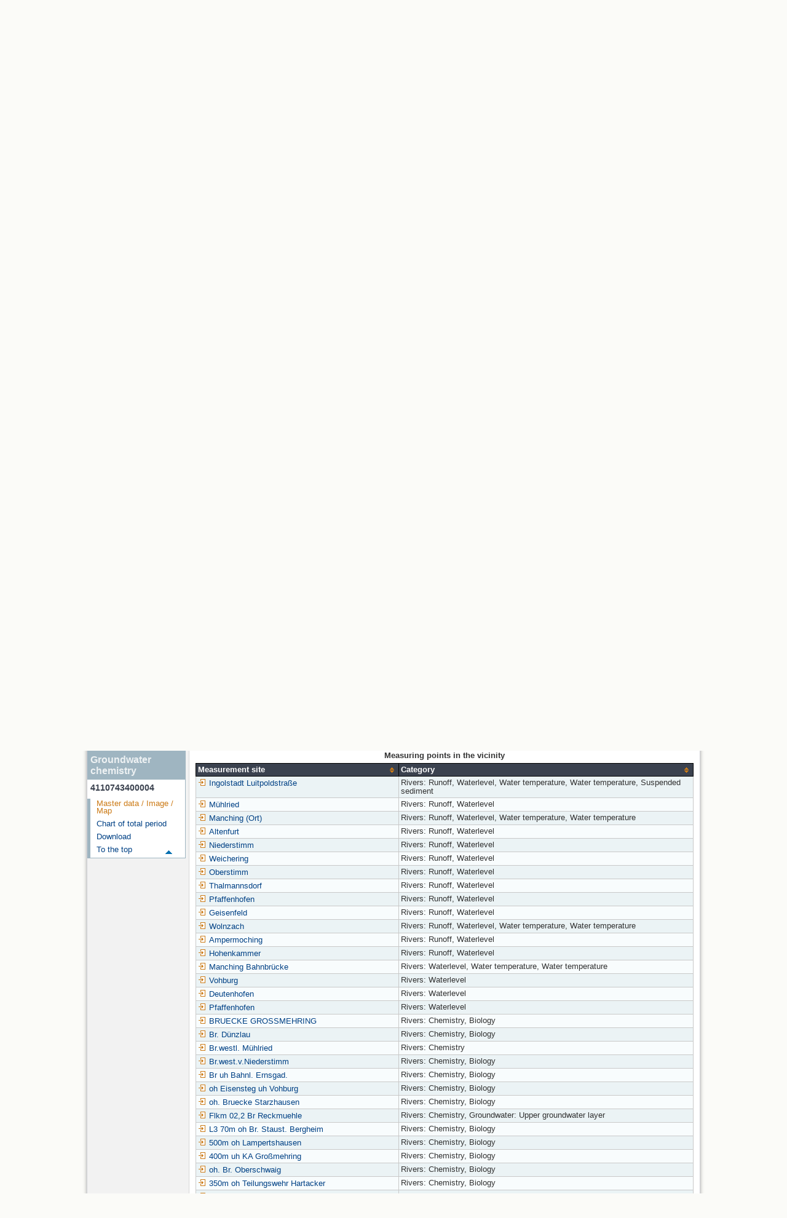

--- FILE ---
content_type: text/html; charset=utf-8
request_url: https://www.gkd.bayern.de/en/groundwater/chemistry/bayern/4110743400004-4110743400004?tab=true
body_size: 19406
content:
<!DOCTYPE html>
<html lang="en">
<head>
    <meta charset="utf-8">
    <meta http-equiv="X-UA-Compatible" content="IE=edge">
    <meta name="viewport" content="width=device-width, initial-scale=1">
    <title>Groundwater chemistry: Master data 4110743400004</title>
    <link href="https://www.gkd.bayern.de/css/style.20231129.css" rel="stylesheet">
    <link href="https://media.gkd.bayern.de/js/jquery-ui-1.13.2/jquery-ui.min.css" rel="stylesheet">
    <link rel="icon" href="https://www.gkd.bayern.de/favicon.ico">
    <link rel="canonical" href="https://www.gkd.bayern.de/en/groundwater/chemistry/bayern/4110743400004-4110743400004" />
    <meta name="description" content=""><meta name="keywords" content="Gewässerkundlicher Dienst,Bayern,Messdaten,Gewässerkunde,Download,Abfluss,Grundwasser,Grundwasserstand,Niederschlag,Wassertemperatur,Fluss,See,Gewaesser,Wasserstand,GKD,Gewässerchemie"><meta name="robots" content="index, follow"><link href="https://media.gkd.bayern.de/js/leaflet/leaflet.css" rel="stylesheet"><link href="https://media.gkd.bayern.de/js/leaflet/leaflet-markercluster/dist/MarkerCluster.css" rel="stylesheet"><link href="https://media.gkd.bayern.de/js/leaflet/leaflet-markercluster/dist/MarkerCluster.Default.css" rel="stylesheet"><script src="https://media.gkd.bayern.de/js/jquery-3.7.0/jquery.min.js"></script><script src="https://media.gkd.bayern.de/js/jquery/jquery.maphilight.min.js"></script></head>

<body>
<a title="#" name="top"></a>
<div id="center" class="wide">
    <div id="kopf">
        <div id="schriftzug">
            <div id="navi_meta"><ul><li class=""><a href="https://www.gkd.bayern.de/en/" title="Start" id="Start">Start</a></li><li class=" append_mobile"><a href="https://www.gkd.bayern.de/en/contact" title="Contact" id="Contact">Contact</a></li><li class=" append_mobile"><a href="https://www.gkd.bayern.de/en/imprint" title="Imprint" id="Imprint">Imprint</a></li><li class=" append_mobile"><a href="https://www.gkd.bayern.de/en/privacy" title="Data protection" id="Data protection">Data protection</a></li><li class=""><a href="https://www.gkd.bayern.de/en/barrierefreiheit" title="Accessability" id="Accessability">Accessability</a></li><li class=""><a href="https://www.lfu.bayern.de/" target="_blank" id="LfU">LfU</a></li></ul></div>
            <div id="lfu"><img src="https://www.gkd.bayern.de/images/layout/schriftzug_l.png" alt="Bayerisches Landesamt f&uuml;r Umwelt"></div>
        </div>
        <div id="kopfgrafik">Gewässerkundlicher Dienst Bayern</div>
        <div id="navi_horizontal_container">
            <div id="navi_horizontal">
                <ul><li class=""><a href="https://www.gkd.bayern.de/en/rivers" id="Rivers">Rivers</a><ul class="hide"><li class=""><a href="https://www.gkd.bayern.de/en/rivers/waterlevel" id="Waterlevel">Waterlevel</a></li><li class=""><a href="https://www.gkd.bayern.de/en/rivers/discharge" id="Discharge">Discharge</a></li><li class=""><a href="https://www.gkd.bayern.de/en/rivers/watertemperature" id="Watertemperature">Watertemperature</a></li><li class=""><a href="https://www.gkd.bayern.de/en/rivers/suspended-sediment" id="Suspended sediment">Suspended sediment</a></li><li class=""><a href="https://www.gkd.bayern.de/en/rivers/chemistry" id="Chemistry">Chemistry</a></li><li class=""><a href="https://www.gkd.bayern.de/en/rivers/biology" id="Biology">Biology</a></li></ul></li><li class=""><a href="https://www.gkd.bayern.de/en/lakes" id="Lakes">Lakes</a><ul class="hide"><li class=""><a href="https://www.gkd.bayern.de/en/lakes/waterlevel" id="Waterlevel">Waterlevel</a></li><li class=""><a href="https://www.gkd.bayern.de/en/lakes/watertemperature" id="Watertemperature">Watertemperature</a></li><li class=""><a href="https://www.gkd.bayern.de/en/lakes/chemistry" id="Chemistry">Chemistry</a></li><li class=""><a href="https://www.gkd.bayern.de/en/lakes/biology" id="Biology">Biology</a></li></ul></li><li class=""><a href="https://www.gkd.bayern.de/en/meteo" id="Meteorology">Meteorology</a><ul class="hide"><li class=""><a href="https://www.gkd.bayern.de/en/meteo/precipitation" id="Precipitation">Precipitation</a></li><li class=""><a href="https://www.gkd.bayern.de/en/meteo/snow" id="Snow">Snow</a></li><li class=""><a href="https://www.gkd.bayern.de/en/meteo/air-temperature" id="Air temperature">Air temperature</a></li><li class=""><a href="https://www.gkd.bayern.de/en/meteo/air-moisture" id="Air moisture">Air moisture</a></li><li class=""><a href="https://www.gkd.bayern.de/en/meteo/wind" id="Wind">Wind</a></li><li class=""><a href="https://www.gkd.bayern.de/en/meteo/global-radiation" id="Global radiation">Global radiation</a></li><li class=""><a href="https://www.gkd.bayern.de/en/meteo/air-pressure" id="Air pressure">Air pressure</a></li></ul></li><li class="active"><a href="https://www.gkd.bayern.de/en/groundwater" class="active" id="Groundwater">Groundwater</a><ul class="hide"><li class=""><a href="https://www.gkd.bayern.de/en/groundwater/upper-layer" id="Waterlevel of upper layer">Waterlevel of upper layer</a></li><li class=""><a href="https://www.gkd.bayern.de/en/groundwater/deeper-layer" id="Waterlevel of deep layer">Waterlevel of deep layer</a></li><li class=""><a href="https://www.gkd.bayern.de/en/groundwater/flow-of-springs" id="Flow of springs">Flow of springs</a></li><li class=""><a href="https://www.gkd.bayern.de/en/groundwater/temperature-of-springs" id="Temperature of springs">Temperature of springs</a></li><li class=""><a href="https://www.gkd.bayern.de/en/groundwater/chemistry" id="Chemistry">Chemistry</a></li></ul></li><li class=" float_right"><a href="https://www.gkd.bayern.de/en/downloadcenter" id="downloadcenter">Downloadcenter (<span class="downloadanz">0</span>)</a><ul class="hide"><li class=""><a href="https://www.gkd.bayern.de/en/downloadcenter" id="Download basket">Download basket</a></li><li class=""><a href="https://www.gkd.bayern.de/en/downloadcenter/wizard" id="Measuring point selection">Measuring point selection</a></li></ul></li></ul>            </div>

            <div id="navi_horizontal_sub">
                <ul><li class=""><a href="https://www.gkd.bayern.de/en/groundwater/upper-layer" id="Waterlevel of upper layer">Waterlevel of upper layer</a></li><li class=""><a href="https://www.gkd.bayern.de/en/groundwater/deeper-layer" id="Waterlevel of deep layer">Waterlevel of deep layer</a></li><li class=""><a href="https://www.gkd.bayern.de/en/groundwater/flow-of-springs" id="Flow of springs">Flow of springs</a></li><li class=""><a href="https://www.gkd.bayern.de/en/groundwater/temperature-of-springs" id="Temperature of springs">Temperature of springs</a></li><li class="active"><a href="https://www.gkd.bayern.de/en/groundwater/chemistry" class="active" id="Chemistry">Chemistry</a></li></ul>            </div>
        </div>
    </div>

    <div id="content">
        <div id="surfpfad">
            <ul>
                <li><a href="https://www.gkd.bayern.de/en/">Start</a> &gt;</li><li> <a href="https://www.gkd.bayern.de/en/groundwater">Groundwater</a> &gt;</li><li> <a href="https://www.gkd.bayern.de/en/groundwater/chemistry">Chemistry</a> &gt;</li><li> <a href="https://www.gkd.bayern.de/en/groundwater/chemistry/bayern">Bayern</a> &gt;</li><li> <a href="https://www.gkd.bayern.de/en/groundwater/chemistry/bayern/4110743400004-4110743400004">4110743400004</a> &gt;</li><li> Master data</li>
            </ul>

            <div id="kopfsymbole">
                <ul style="padding-left:15px;">
                    <li><a id="translatePage" href="https://www.gkd.bayern.de/de/grundwasser/chemie/bayern/4110743400004-4110743400004"><img alt="Deutsche Version" title="Deutsche Version" src="https://www.gkd.bayern.de/images/symbole/de.png" /></a></li>                </ul>
                <form action="https://www.gkd.bayern.de/en/search" method="get" name="searchform">
                    <input onclick="if(this.value=='Search pattern') this.value='';" type="text" name="suche" id="q"
                           value="Search pattern" size="18" maxlength="128"/>
                    <input type="submit" id="submit" value="&gt;&gt;"/>
                </form>
            </div>
            <!--/UdmComment-->

            <!-- id = surfpfad -->
        </div>
        <!-- Janus Header End -->


        <div id="navi_links_3c"><div class="row"><div class="col">
<div class="header">Groundwater chemistry</div>
<h4 style="margin: 5px 0 5px 5px">4110743400004</h4>
<ul><li><a class="active" href="https://www.gkd.bayern.de/en/groundwater/chemistry/bayern/4110743400004-4110743400004">Master data / Image / Map</a></li>
<li><a class="" href="https://www.gkd.bayern.de/en/groundwater/chemistry/bayern/4110743400004-4110743400004/total-period">Chart of total period</a></li><li><a class="" href="https://www.gkd.bayern.de/en/groundwater/chemistry/bayern/4110743400004-4110743400004/download">Download</a></li>
</ul></div></div></div>        <div id="content_3c" class="col_left"><div class="row">
    <div class="heading"><h1>Master data 4110743400004</h1></div>
    <div class="col">
        <p>
            Site number: 4110743400004 <br>
            Community: Pfaffenhofen a.d.Ilm<br>
            District: Pfaffenhofen an der Ilm<br>
            Operator: WWA Ingolstadt<br>
        </p>
        <p>
            Aquifer: Vorlandmolasse<br>
            Measurement site depth under ground: 91.00<br>
             Ground level [mNN]: 464.00<br>
             Measuring point height [mNN]: --<br>
            <br>
            
            Groundwaterbody name: Vorlandmolasse - Scheyern<br>
            Groundwaterbody code: 1_G055<br>

                        <br>
        </p>

        <p>
        Measurement site currently in these measurement networks:<br />        <ul class="linkliste">
        <li>former measuring site</li>        </p>
        </ul>
        Former belonging to these measurement networks:<br />           <ul class="linkliste">
        <li>Gesamtmessnetz</li><li>WRRL-Messnetz</li><li>EUA-Messnetz</li><li>EU-Nitratmessnetz</li><li>Messnetz Chemie 2. BWP</li>        </p>
        </ul>

        <h2>Location of the station  4110743400004</h2><div id="Map" style="background-color:#fff;height: 500px"></div><br /><div id="lagetabelle"><table  class="tblsort"><caption>Measuring points in the vicinity</caption><thead><tr><th  class="left" data-sorter="text">Measurement site</th><th  class="left">Category</th></tr></thead><tbody><tr  class="row2" data-messnetze="ap fluesse"><td  class="left" data-text="Ingolstadt Luitpoldstraße"><a href="https://www.gkd.bayern.de/en/search/go?suche=fluesse.abfluss&id=10046105"><img src="https://media.gkd.bayern.de/symbole/link_intern.gif" style="width:18px; height:12px; border:0;" alt="Symbol">Ingolstadt Luitpoldstraße</a></td><td  class="left" data-text="Rivers: Runoff10046105">Rivers: Runoff, Waterlevel, Water temperature, Water temperature, Suspended sediment</td></tr><tr  class="row" data-messnetze="ap fluesse"><td  class="left" data-text="Mühlried"><a href="https://www.gkd.bayern.de/en/search/go?suche=fluesse.abfluss&id=13206004"><img src="https://media.gkd.bayern.de/symbole/link_intern.gif" style="width:18px; height:12px; border:0;" alt="Symbol">Mühlried</a></td><td  class="left" data-text="Rivers: Runoff13206004">Rivers: Runoff, Waterlevel</td></tr><tr  class="row2" data-messnetze="ap fluesse"><td  class="left" data-text="Manching (Ort)"><a href="https://www.gkd.bayern.de/en/search/go?suche=fluesse.abfluss&id=13208000"><img src="https://media.gkd.bayern.de/symbole/link_intern.gif" style="width:18px; height:12px; border:0;" alt="Symbol">Manching (Ort)</a></td><td  class="left" data-text="Rivers: Runoff13208000">Rivers: Runoff, Waterlevel, Water temperature, Water temperature</td></tr><tr  class="row" data-messnetze="ap fluesse"><td  class="left" data-text="Altenfurt"><a href="https://www.gkd.bayern.de/en/search/go?suche=fluesse.abfluss&id=13227000"><img src="https://media.gkd.bayern.de/symbole/link_intern.gif" style="width:18px; height:12px; border:0;" alt="Symbol">Altenfurt</a></td><td  class="left" data-text="Rivers: Runoff13227000">Rivers: Runoff, Waterlevel</td></tr><tr  class="row2" data-messnetze="ap fluesse"><td  class="left" data-text="Niederstimm"><a href="https://www.gkd.bayern.de/en/search/go?suche=fluesse.abfluss&id=13241005"><img src="https://media.gkd.bayern.de/symbole/link_intern.gif" style="width:18px; height:12px; border:0;" alt="Symbol">Niederstimm</a></td><td  class="left" data-text="Rivers: Runoff13241005">Rivers: Runoff, Waterlevel</td></tr><tr  class="row" data-messnetze="ap fluesse"><td  class="left" data-text="Weichering"><a href="https://www.gkd.bayern.de/en/search/go?suche=fluesse.abfluss&id=13242507"><img src="https://media.gkd.bayern.de/symbole/link_intern.gif" style="width:18px; height:12px; border:0;" alt="Symbol">Weichering</a></td><td  class="left" data-text="Rivers: Runoff13242507">Rivers: Runoff, Waterlevel</td></tr><tr  class="row2" data-messnetze="ap fluesse"><td  class="left" data-text="Oberstimm"><a href="https://www.gkd.bayern.de/en/search/go?suche=fluesse.abfluss&id=13249007"><img src="https://media.gkd.bayern.de/symbole/link_intern.gif" style="width:18px; height:12px; border:0;" alt="Symbol">Oberstimm</a></td><td  class="left" data-text="Rivers: Runoff13249007">Rivers: Runoff, Waterlevel</td></tr><tr  class="row" data-messnetze="ap fluesse"><td  class="left" data-text="Thalmannsdorf "><a href="https://www.gkd.bayern.de/en/search/go?suche=fluesse.abfluss&id=13323955"><img src="https://media.gkd.bayern.de/symbole/link_intern.gif" style="width:18px; height:12px; border:0;" alt="Symbol">Thalmannsdorf </a></td><td  class="left" data-text="Rivers: Runoff13323955">Rivers: Runoff, Waterlevel</td></tr><tr  class="row2" data-messnetze="ap fluesse"><td  class="left" data-text="Pfaffenhofen"><a href="https://www.gkd.bayern.de/en/search/go?suche=fluesse.abfluss&id=13325207"><img src="https://media.gkd.bayern.de/symbole/link_intern.gif" style="width:18px; height:12px; border:0;" alt="Symbol">Pfaffenhofen</a></td><td  class="left" data-text="Rivers: Runoff13325207">Rivers: Runoff, Waterlevel</td></tr><tr  class="row" data-messnetze="ap fluesse"><td  class="left" data-text="Geisenfeld"><a href="https://www.gkd.bayern.de/en/search/go?suche=fluesse.abfluss&id=13325502"><img src="https://media.gkd.bayern.de/symbole/link_intern.gif" style="width:18px; height:12px; border:0;" alt="Symbol">Geisenfeld</a></td><td  class="left" data-text="Rivers: Runoff13325502">Rivers: Runoff, Waterlevel</td></tr><tr  class="row2" data-messnetze="ap fluesse"><td  class="left" data-text="Wolnzach "><a href="https://www.gkd.bayern.de/en/search/go?suche=fluesse.abfluss&id=13327855"><img src="https://media.gkd.bayern.de/symbole/link_intern.gif" style="width:18px; height:12px; border:0;" alt="Symbol">Wolnzach </a></td><td  class="left" data-text="Rivers: Runoff13327855">Rivers: Runoff, Waterlevel, Water temperature, Water temperature</td></tr><tr  class="row" data-messnetze="ap fluesse"><td  class="left" data-text="Ampermoching"><a href="https://www.gkd.bayern.de/en/search/go?suche=fluesse.abfluss&id=16606009"><img src="https://media.gkd.bayern.de/symbole/link_intern.gif" style="width:18px; height:12px; border:0;" alt="Symbol">Ampermoching</a></td><td  class="left" data-text="Rivers: Runoff16606009">Rivers: Runoff, Waterlevel</td></tr><tr  class="row2" data-messnetze="ap fluesse"><td  class="left" data-text="Hohenkammer"><a href="https://www.gkd.bayern.de/en/search/go?suche=fluesse.abfluss&id=16686008"><img src="https://media.gkd.bayern.de/symbole/link_intern.gif" style="width:18px; height:12px; border:0;" alt="Symbol">Hohenkammer</a></td><td  class="left" data-text="Rivers: Runoff16686008">Rivers: Runoff, Waterlevel</td></tr><tr  class="row" data-messnetze="ap fluesse"><td  class="left" data-text="Manching Bahnbrücke"><a href="https://www.gkd.bayern.de/en/search/go?suche=fluesse.wasserstand&id=13208509"><img src="https://media.gkd.bayern.de/symbole/link_intern.gif" style="width:18px; height:12px; border:0;" alt="Symbol">Manching Bahnbrücke</a></td><td  class="left" data-text="Rivers: Waterlevel13208509">Rivers: Waterlevel, Water temperature, Water temperature</td></tr><tr  class="row2" data-messnetze="ap fluesse"><td  class="left" data-text="Vohburg"><a href="https://www.gkd.bayern.de/en/search/go?suche=fluesse.wasserstand&id=10049001"><img src="https://media.gkd.bayern.de/symbole/link_intern.gif" style="width:18px; height:12px; border:0;" alt="Symbol">Vohburg</a></td><td  class="left" data-text="Rivers: Waterlevel10049001">Rivers: Waterlevel</td></tr><tr  class="row" data-messnetze="ap fluesse"><td  class="left" data-text="Deutenhofen"><a href="https://www.gkd.bayern.de/en/search/go?suche=fluesse.wasserstand&id=16683255"><img src="https://media.gkd.bayern.de/symbole/link_intern.gif" style="width:18px; height:12px; border:0;" alt="Symbol">Deutenhofen</a></td><td  class="left" data-text="Rivers: Waterlevel16683255">Rivers: Waterlevel</td></tr><tr  class="row2" data-messnetze="ap fluesse"><td  class="left" data-text="Pfaffenhofen"><a href="https://www.gkd.bayern.de/en/search/go?suche=fluesse.wasserstand&id=13327655"><img src="https://media.gkd.bayern.de/symbole/link_intern.gif" style="width:18px; height:12px; border:0;" alt="Symbol">Pfaffenhofen</a></td><td  class="left" data-text="Rivers: Waterlevel13327655">Rivers: Waterlevel</td></tr><tr  class="row" data-messnetze="ap fluesse"><td  class="left" data-text="BRUECKE GROSSMEHRING"><a href="https://www.gkd.bayern.de/en/search/go?suche=fluesse.chemie&id=3306"><img src="https://media.gkd.bayern.de/symbole/link_intern.gif" style="width:18px; height:12px; border:0;" alt="Symbol">BRUECKE GROSSMEHRING</a></td><td  class="left" data-text="Rivers: Chemistry3306">Rivers: Chemistry, Biology</td></tr><tr  class="row2" data-messnetze="ap fluesse"><td  class="left" data-text="Br. Dünzlau"><a href="https://www.gkd.bayern.de/en/search/go?suche=fluesse.chemie&id=3195"><img src="https://media.gkd.bayern.de/symbole/link_intern.gif" style="width:18px; height:12px; border:0;" alt="Symbol">Br. Dünzlau</a></td><td  class="left" data-text="Rivers: Chemistry3195">Rivers: Chemistry, Biology</td></tr><tr  class="row" data-messnetze="ap fluesse"><td  class="left" data-text="Br.westl. Mühlried"><a href="https://www.gkd.bayern.de/en/search/go?suche=fluesse.chemie&id=3255"><img src="https://media.gkd.bayern.de/symbole/link_intern.gif" style="width:18px; height:12px; border:0;" alt="Symbol">Br.westl. Mühlried</a></td><td  class="left" data-text="Rivers: Chemistry3255">Rivers: Chemistry</td></tr><tr  class="row2" data-messnetze="ap fluesse"><td  class="left" data-text="Br.west.v.Niederstimm"><a href="https://www.gkd.bayern.de/en/search/go?suche=fluesse.chemie&id=3278"><img src="https://media.gkd.bayern.de/symbole/link_intern.gif" style="width:18px; height:12px; border:0;" alt="Symbol">Br.west.v.Niederstimm</a></td><td  class="left" data-text="Rivers: Chemistry3278">Rivers: Chemistry, Biology</td></tr><tr  class="row" data-messnetze="ap fluesse"><td  class="left" data-text="Br uh Bahnl. Ernsgad."><a href="https://www.gkd.bayern.de/en/search/go?suche=fluesse.chemie&id=3312"><img src="https://media.gkd.bayern.de/symbole/link_intern.gif" style="width:18px; height:12px; border:0;" alt="Symbol">Br uh Bahnl. Ernsgad.</a></td><td  class="left" data-text="Rivers: Chemistry3312">Rivers: Chemistry, Biology</td></tr><tr  class="row2" data-messnetze="ap fluesse"><td  class="left" data-text="oh Eisensteg uh Vohburg"><a href="https://www.gkd.bayern.de/en/search/go?suche=fluesse.chemie&id=3315"><img src="https://media.gkd.bayern.de/symbole/link_intern.gif" style="width:18px; height:12px; border:0;" alt="Symbol">oh Eisensteg uh Vohburg</a></td><td  class="left" data-text="Rivers: Chemistry3315">Rivers: Chemistry, Biology</td></tr><tr  class="row" data-messnetze="ap fluesse"><td  class="left" data-text="oh. Bruecke Starzhausen"><a href="https://www.gkd.bayern.de/en/search/go?suche=fluesse.chemie&id=3390"><img src="https://media.gkd.bayern.de/symbole/link_intern.gif" style="width:18px; height:12px; border:0;" alt="Symbol">oh. Bruecke Starzhausen</a></td><td  class="left" data-text="Rivers: Chemistry3390">Rivers: Chemistry, Biology</td></tr><tr  class="row2" data-messnetze="ap fluesse"><td  class="left" data-text="Flkm 02,2 Br Reckmuehle"><a href="https://www.gkd.bayern.de/en/search/go?suche=fluesse.chemie&id=11222"><img src="https://media.gkd.bayern.de/symbole/link_intern.gif" style="width:18px; height:12px; border:0;" alt="Symbol">Flkm 02,2 Br Reckmuehle</a></td><td  class="left" data-text="Rivers: Chemistry11222">Rivers: Chemistry, Groundwater: Upper groundwater layer</td></tr><tr  class="row" data-messnetze="ap fluesse"><td  class="left" data-text="L3  70m oh Br. Staust. Bergheim"><a href="https://www.gkd.bayern.de/en/search/go?suche=fluesse.chemie&id=31712"><img src="https://media.gkd.bayern.de/symbole/link_intern.gif" style="width:18px; height:12px; border:0;" alt="Symbol">L3  70m oh Br. Staust. Bergheim</a></td><td  class="left" data-text="Rivers: Chemistry31712">Rivers: Chemistry, Biology</td></tr><tr  class="row2" data-messnetze="ap fluesse"><td  class="left" data-text="500m oh Lampertshausen"><a href="https://www.gkd.bayern.de/en/search/go?suche=fluesse.chemie&id=96506"><img src="https://media.gkd.bayern.de/symbole/link_intern.gif" style="width:18px; height:12px; border:0;" alt="Symbol">500m oh Lampertshausen</a></td><td  class="left" data-text="Rivers: Chemistry96506">Rivers: Chemistry, Biology</td></tr><tr  class="row" data-messnetze="ap fluesse"><td  class="left" data-text="400m uh KA Großmehring"><a href="https://www.gkd.bayern.de/en/search/go?suche=fluesse.chemie&id=96510"><img src="https://media.gkd.bayern.de/symbole/link_intern.gif" style="width:18px; height:12px; border:0;" alt="Symbol">400m uh KA Großmehring</a></td><td  class="left" data-text="Rivers: Chemistry96510">Rivers: Chemistry, Biology</td></tr><tr  class="row2" data-messnetze="ap fluesse"><td  class="left" data-text="oh. Br. Oberschwaig"><a href="https://www.gkd.bayern.de/en/search/go?suche=fluesse.chemie&id=103406"><img src="https://media.gkd.bayern.de/symbole/link_intern.gif" style="width:18px; height:12px; border:0;" alt="Symbol">oh. Br. Oberschwaig</a></td><td  class="left" data-text="Rivers: Chemistry103406">Rivers: Chemistry, Biology</td></tr><tr  class="row" data-messnetze="ap fluesse"><td  class="left" data-text="350m oh Teilungswehr Hartacker"><a href="https://www.gkd.bayern.de/en/search/go?suche=fluesse.chemie&id=103408"><img src="https://media.gkd.bayern.de/symbole/link_intern.gif" style="width:18px; height:12px; border:0;" alt="Symbol">350m oh Teilungswehr Hartacker</a></td><td  class="left" data-text="Rivers: Chemistry103408">Rivers: Chemistry, Biology</td></tr><tr  class="row2" data-messnetze="ap fluesse"><td  class="left" data-text="50m uh. untere Br. Niederscheyern"><a href="https://www.gkd.bayern.de/en/search/go?suche=fluesse.chemie&id=103409"><img src="https://media.gkd.bayern.de/symbole/link_intern.gif" style="width:18px; height:12px; border:0;" alt="Symbol">50m uh. untere Br. Niederscheyern</a></td><td  class="left" data-text="Rivers: Chemistry103409">Rivers: Chemistry, Biology</td></tr><tr  class="row" data-messnetze="ap fluesse"><td  class="left" data-text="Br. 400m oh Mündung"><a href="https://www.gkd.bayern.de/en/search/go?suche=fluesse.chemie&id=103416"><img src="https://media.gkd.bayern.de/symbole/link_intern.gif" style="width:18px; height:12px; border:0;" alt="Symbol">Br. 400m oh Mündung</a></td><td  class="left" data-text="Rivers: Chemistry103416">Rivers: Chemistry, Biology</td></tr><tr  class="row2" data-messnetze="ap fluesse"><td  class="left" data-text="Feldbr. oh Wellenbach"><a href="https://www.gkd.bayern.de/en/search/go?suche=fluesse.chemie&id=103419"><img src="https://media.gkd.bayern.de/symbole/link_intern.gif" style="width:18px; height:12px; border:0;" alt="Symbol">Feldbr. oh Wellenbach</a></td><td  class="left" data-text="Rivers: Chemistry103419">Rivers: Chemistry, Biology</td></tr><tr  class="row" data-messnetze="ap fluesse"><td  class="left" data-text="uh Kleinberghofen"><a href="https://www.gkd.bayern.de/en/search/go?suche=fluesse.chemie&id=105632"><img src="https://media.gkd.bayern.de/symbole/link_intern.gif" style="width:18px; height:12px; border:0;" alt="Symbol">uh Kleinberghofen</a></td><td  class="left" data-text="Rivers: Chemistry105632">Rivers: Chemistry, Biology</td></tr><tr  class="row2" data-messnetze="ap fluesse"><td  class="left" data-text="Kaltmühle"><a href="https://www.gkd.bayern.de/en/search/go?suche=fluesse.chemie&id=11180"><img src="https://media.gkd.bayern.de/symbole/link_intern.gif" style="width:18px; height:12px; border:0;" alt="Symbol">Kaltmühle</a></td><td  class="left" data-text="Rivers: Chemistry11180">Rivers: Chemistry, Biology, Groundwater: Upper groundwater layer</td></tr><tr  class="row" data-messnetze="ap fluesse"><td  class="left" data-text="Br. Kleinnötting"><a href="https://www.gkd.bayern.de/en/search/go?suche=fluesse.chemie&id=128971"><img src="https://media.gkd.bayern.de/symbole/link_intern.gif" style="width:18px; height:12px; border:0;" alt="Symbol">Br. Kleinnötting</a></td><td  class="left" data-text="Rivers: Chemistry128971">Rivers: Chemistry, Biology</td></tr><tr  class="row2" data-messnetze="ap fluesse"><td  class="left" data-text="oh. Feldbr. oh. Muendung"><a href="https://www.gkd.bayern.de/en/search/go?suche=fluesse.chemie&id=129145"><img src="https://media.gkd.bayern.de/symbole/link_intern.gif" style="width:18px; height:12px; border:0;" alt="Symbol">oh. Feldbr. oh. Muendung</a></td><td  class="left" data-text="Rivers: Chemistry129145">Rivers: Chemistry, Biology</td></tr><tr  class="row" data-messnetze="ap fluesse"><td  class="left" data-text="oh. Br. südliches Ortsende Zell"><a href="https://www.gkd.bayern.de/en/search/go?suche=fluesse.chemie&id=136336"><img src="https://media.gkd.bayern.de/symbole/link_intern.gif" style="width:18px; height:12px; border:0;" alt="Symbol">oh. Br. südliches Ortsende Zell</a></td><td  class="left" data-text="Rivers: Chemistry136336">Rivers: Chemistry, Biology</td></tr><tr  class="row2" data-messnetze="ap fluesse"><td  class="left" data-text="ca.600m oh Mdg Glonn"><a href="https://www.gkd.bayern.de/en/search/go?suche=fluesse.chemie&id=198046"><img src="https://media.gkd.bayern.de/symbole/link_intern.gif" style="width:18px; height:12px; border:0;" alt="Symbol">ca.600m oh Mdg Glonn</a></td><td  class="left" data-text="Rivers: Chemistry198046">Rivers: Chemistry, Biology</td></tr><tr  class="row" data-messnetze="ap fluesse"><td  class="left" data-text="Holzbrücke Ilmweg Hettenshausen, FKm56,6"><a href="https://www.gkd.bayern.de/en/search/go?suche=fluesse.chemie&id=206371"><img src="https://media.gkd.bayern.de/symbole/link_intern.gif" style="width:18px; height:12px; border:0;" alt="Symbol">Holzbrücke Ilmweg Hettenshausen, FKm56,6</a></td><td  class="left" data-text="Rivers: Chemistry206371">Rivers: Chemistry, Biology</td></tr><tr  class="row2" data-messnetze="ap fluesse"><td  class="left" data-text="150m oh. Br. Mitterscheyern"><a href="https://www.gkd.bayern.de/en/search/go?suche=fluesse.chemie&id=206390"><img src="https://media.gkd.bayern.de/symbole/link_intern.gif" style="width:18px; height:12px; border:0;" alt="Symbol">150m oh. Br. Mitterscheyern</a></td><td  class="left" data-text="Rivers: Chemistry206390">Rivers: Chemistry</td></tr><tr  class="row" data-messnetze="ap fluesse"><td  class="left" data-text="Br. Feilenmoos Whs"><a href="https://www.gkd.bayern.de/en/search/go?suche=fluesse.chemie&id=215654"><img src="https://media.gkd.bayern.de/symbole/link_intern.gif" style="width:18px; height:12px; border:0;" alt="Symbol">Br. Feilenmoos Whs</a></td><td  class="left" data-text="Rivers: Chemistry215654">Rivers: Chemistry, Biology</td></tr><tr  class="row2" data-messnetze="ap fluesse"><td  class="left" data-text="oh Mdg"><a href="https://www.gkd.bayern.de/en/search/go?suche=fluesse.chemie&id=218806"><img src="https://media.gkd.bayern.de/symbole/link_intern.gif" style="width:18px; height:12px; border:0;" alt="Symbol">oh Mdg</a></td><td  class="left" data-text="Rivers: Chemistry218806">Rivers: Chemistry</td></tr><tr  class="row" data-messnetze="ap fluesse"><td  class="left" data-text="Bahnbr. uh Manching"><a href="https://www.gkd.bayern.de/en/search/go?suche=fluesse.chemie&id=3309"><img src="https://media.gkd.bayern.de/symbole/link_intern.gif" style="width:18px; height:12px; border:0;" alt="Symbol">Bahnbr. uh Manching</a></td><td  class="left" data-text="Rivers: Chemistry3309">Rivers: Chemistry, Biology</td></tr><tr  class="row2" data-messnetze="ap fluesse"><td  class="left" data-text="Pegel Ampermoching"><a href="https://www.gkd.bayern.de/en/search/go?suche=fluesse.chemie&id=105540"><img src="https://media.gkd.bayern.de/symbole/link_intern.gif" style="width:18px; height:12px; border:0;" alt="Symbol">Pegel Ampermoching</a></td><td  class="left" data-text="Rivers: Chemistry105540">Rivers: Chemistry, Biology</td></tr><tr  class="row" data-messnetze="ap fluesse"><td  class="left" data-text="Brücke B16"><a href="https://www.gkd.bayern.de/en/search/go?suche=fluesse.chemie&id=3308"><img src="https://media.gkd.bayern.de/symbole/link_intern.gif" style="width:18px; height:12px; border:0;" alt="Symbol">Brücke B16</a></td><td  class="left" data-text="Rivers: Chemistry3308">Rivers: Chemistry</td></tr><tr  class="row2" data-messnetze="ap fluesse"><td  class="left" data-text="Fischmst, Erching"><a href="https://www.gkd.bayern.de/en/search/go?suche=fluesse.chemie&id=193118"><img src="https://media.gkd.bayern.de/symbole/link_intern.gif" style="width:18px; height:12px; border:0;" alt="Symbol">Fischmst, Erching</a></td><td  class="left" data-text="Rivers: Chemistry193118">Rivers: Chemistry</td></tr><tr  class="row" data-messnetze="ap fluesse"><td  class="left" data-text="bei Irsching"><a href="https://www.gkd.bayern.de/en/search/go?suche=fluesse.chemie&id=220600"><img src="https://media.gkd.bayern.de/symbole/link_intern.gif" style="width:18px; height:12px; border:0;" alt="Symbol">bei Irsching</a></td><td  class="left" data-text="Rivers: Chemistry220600">Rivers: Chemistry</td></tr><tr  class="row2" data-messnetze="ap fluesse"><td  class="left" data-text="200m oh Angermühle Großmehring"><a href="https://www.gkd.bayern.de/en/search/go?suche=fluesse.chemie&id=96509"><img src="https://media.gkd.bayern.de/symbole/link_intern.gif" style="width:18px; height:12px; border:0;" alt="Symbol">200m oh Angermühle Großmehring</a></td><td  class="left" data-text="Rivers: Chemistry96509">Rivers: Chemistry, Biology</td></tr><tr  class="row" data-messnetze="ap fluesse"><td  class="left" data-text="500m uh Ilm-Überleit."><a href="https://www.gkd.bayern.de/en/search/go?suche=fluesse.chemie&id=3316"><img src="https://media.gkd.bayern.de/symbole/link_intern.gif" style="width:18px; height:12px; border:0;" alt="Symbol">500m uh Ilm-Überleit.</a></td><td  class="left" data-text="Rivers: Chemistry3316">Rivers: Chemistry</td></tr><tr  class="row2" data-messnetze="ap fluesse"><td  class="left" data-text="Messstation Ingolstadt Luitpoldstraße"><a href="https://www.gkd.bayern.de/en/search/go?suche=fluesse.chemie&id=142526"><img src="https://media.gkd.bayern.de/symbole/link_intern.gif" style="width:18px; height:12px; border:0;" alt="Symbol">Messstation Ingolstadt Luitpoldstraße</a></td><td  class="left" data-text="Rivers: Chemistry142526">Rivers: Chemistry</td></tr><tr  class="row" data-messnetze="ap fluesse"><td  class="left" data-text="westl Pulling"><a href="https://www.gkd.bayern.de/en/search/go?suche=fluesse.chemie&id=10949"><img src="https://media.gkd.bayern.de/symbole/link_intern.gif" style="width:18px; height:12px; border:0;" alt="Symbol">westl Pulling</a></td><td  class="left" data-text="Rivers: Chemistry10949">Rivers: Chemistry, Biology</td></tr><tr  class="row2" data-messnetze="ap fluesse"><td  class="left" data-text="BRUECKE VOLKERSDORF"><a href="https://www.gkd.bayern.de/en/search/go?suche=fluesse.chemie&id=3365"><img src="https://media.gkd.bayern.de/symbole/link_intern.gif" style="width:18px; height:12px; border:0;" alt="Symbol">BRUECKE VOLKERSDORF</a></td><td  class="left" data-text="Rivers: Chemistry3365">Rivers: Chemistry, Biology</td></tr><tr  class="row" data-messnetze="ap fluesse"><td  class="left" data-text="50 m oh Br. Mitterscheyern"><a href="https://www.gkd.bayern.de/en/search/go?suche=fluesse.chemie&id=3382"><img src="https://media.gkd.bayern.de/symbole/link_intern.gif" style="width:18px; height:12px; border:0;" alt="Symbol">50 m oh Br. Mitterscheyern</a></td><td  class="left" data-text="Rivers: Chemistry3382">Rivers: Chemistry, Biology</td></tr><tr  class="row2" data-messnetze="ap fluesse"><td  class="left" data-text="uh Fischteich Moosmühle"><a href="https://www.gkd.bayern.de/en/search/go?suche=fluesse.chemie&id=10940"><img src="https://media.gkd.bayern.de/symbole/link_intern.gif" style="width:18px; height:12px; border:0;" alt="Symbol">uh Fischteich Moosmühle</a></td><td  class="left" data-text="Rivers: Chemistry10940">Rivers: Chemistry</td></tr><tr  class="row" data-messnetze="ap fluesse"><td  class="left" data-text="Br. Waldrand Kochheim"><a href="https://www.gkd.bayern.de/en/search/go?suche=fluesse.chemie&id=96513"><img src="https://media.gkd.bayern.de/symbole/link_intern.gif" style="width:18px; height:12px; border:0;" alt="Symbol">Br. Waldrand Kochheim</a></td><td  class="left" data-text="Rivers: Chemistry96513">Rivers: Chemistry, Biology</td></tr><tr  class="row2" data-messnetze="ap fluesse"><td  class="left" data-text="450m oh KA Karlskron "><a href="https://www.gkd.bayern.de/en/search/go?suche=fluesse.chemie&id=96528"><img src="https://media.gkd.bayern.de/symbole/link_intern.gif" style="width:18px; height:12px; border:0;" alt="Symbol">450m oh KA Karlskron </a></td><td  class="left" data-text="Rivers: Chemistry96528">Rivers: Chemistry, Biology</td></tr><tr  class="row" data-messnetze="ap fluesse"><td  class="left" data-text="100m uh Hammerschmiede "><a href="https://www.gkd.bayern.de/en/search/go?suche=fluesse.chemie&id=96530"><img src="https://media.gkd.bayern.de/symbole/link_intern.gif" style="width:18px; height:12px; border:0;" alt="Symbol">100m uh Hammerschmiede </a></td><td  class="left" data-text="Rivers: Chemistry96530">Rivers: Chemistry, Biology</td></tr><tr  class="row2" data-messnetze="ap fluesse"><td  class="left" data-text="Br. Oh Flughafen Manching "><a href="https://www.gkd.bayern.de/en/search/go?suche=fluesse.chemie&id=96534"><img src="https://media.gkd.bayern.de/symbole/link_intern.gif" style="width:18px; height:12px; border:0;" alt="Symbol">Br. Oh Flughafen Manching </a></td><td  class="left" data-text="Rivers: Chemistry96534">Rivers: Chemistry, Biology</td></tr><tr  class="row" data-messnetze="ap fluesse"><td  class="left" data-text="oh Ampermoching"><a href="https://www.gkd.bayern.de/en/search/go?suche=fluesse.chemie&id=96722"><img src="https://media.gkd.bayern.de/symbole/link_intern.gif" style="width:18px; height:12px; border:0;" alt="Symbol">oh Ampermoching</a></td><td  class="left" data-text="Rivers: Chemistry96722">Rivers: Chemistry, Biology</td></tr><tr  class="row2" data-messnetze="ap fluesse"><td  class="left" data-text="uh Fahrenzhausen"><a href="https://www.gkd.bayern.de/en/search/go?suche=fluesse.chemie&id=107388"><img src="https://media.gkd.bayern.de/symbole/link_intern.gif" style="width:18px; height:12px; border:0;" alt="Symbol">uh Fahrenzhausen</a></td><td  class="left" data-text="Rivers: Chemistry107388">Rivers: Chemistry</td></tr><tr  class="row" data-messnetze="ap fluesse"><td  class="left" data-text="Feldbr. westl. Mändlfeld"><a href="https://www.gkd.bayern.de/en/search/go?suche=fluesse.chemie&id=114236"><img src="https://media.gkd.bayern.de/symbole/link_intern.gif" style="width:18px; height:12px; border:0;" alt="Symbol">Feldbr. westl. Mändlfeld</a></td><td  class="left" data-text="Rivers: Chemistry114236">Rivers: Chemistry, Biology</td></tr><tr  class="row2" data-messnetze="ap fluesse"><td  class="left" data-text="Br. uh. KA Aresing"><a href="https://www.gkd.bayern.de/en/search/go?suche=fluesse.biologie&id=3257"><img src="https://media.gkd.bayern.de/symbole/link_intern.gif" style="width:18px; height:12px; border:0;" alt="Symbol">Br. uh. KA Aresing</a></td><td  class="left" data-text="Rivers: Biology3257">Rivers: Biology</td></tr><tr  class="row" data-messnetze="ap fluesse"><td  class="left" data-text="20m uh. obere Br. Eisenhut"><a href="https://www.gkd.bayern.de/en/search/go?suche=fluesse.biologie&id=3381"><img src="https://media.gkd.bayern.de/symbole/link_intern.gif" style="width:18px; height:12px; border:0;" alt="Symbol">20m uh. obere Br. Eisenhut</a></td><td  class="left" data-text="Rivers: Biology3381">Rivers: Biology</td></tr><tr  class="row2" data-messnetze="ap fluesse"><td  class="left" data-text="oh Deutldorf"><a href="https://www.gkd.bayern.de/en/search/go?suche=fluesse.biologie&id=105574"><img src="https://media.gkd.bayern.de/symbole/link_intern.gif" style="width:18px; height:12px; border:0;" alt="Symbol">oh Deutldorf</a></td><td  class="left" data-text="Rivers: Biology105574">Rivers: Biology</td></tr><tr  class="row" data-messnetze="ap fluesse"><td  class="left" data-text="oh Erching"><a href="https://www.gkd.bayern.de/en/search/go?suche=fluesse.biologie&id=105621"><img src="https://media.gkd.bayern.de/symbole/link_intern.gif" style="width:18px; height:12px; border:0;" alt="Symbol">oh Erching</a></td><td  class="left" data-text="Rivers: Biology105621">Rivers: Biology</td></tr><tr  class="row2" data-messnetze="ap fluesse"><td  class="left" data-text="Allershausen Ausleitungsstrecke"><a href="https://www.gkd.bayern.de/en/search/go?suche=fluesse.biologie&id=109386"><img src="https://media.gkd.bayern.de/symbole/link_intern.gif" style="width:18px; height:12px; border:0;" alt="Symbol">Allershausen Ausleitungsstrecke</a></td><td  class="left" data-text="Rivers: Biology109386">Rivers: Biology</td></tr><tr  class="row" data-messnetze="ap fluesse"><td  class="left" data-text="L1  Steg 2,6 km oh. Mündung"><a href="https://www.gkd.bayern.de/en/search/go?suche=fluesse.biologie&id=31744"><img src="https://media.gkd.bayern.de/symbole/link_intern.gif" style="width:18px; height:12px; border:0;" alt="Symbol">L1  Steg 2,6 km oh. Mündung</a></td><td  class="left" data-text="Rivers: Biology31744">Rivers: Biology</td></tr><tr  class="row2" data-messnetze="ap grundwasser"><td  class="left" data-text="Unterweilenbach"><a href="https://www.gkd.bayern.de/en/search/go?suche=grundwasser.gwo&id=11187"><img src="https://media.gkd.bayern.de/symbole/link_intern.gif" style="width:18px; height:12px; border:0;" alt="Symbol">Unterweilenbach</a></td><td  class="left" data-text="Groundwater: Upper groundwater layer11187">Groundwater: Upper groundwater layer</td></tr><tr  class="row" data-messnetze="ap grundwasser"><td  class="left" data-text="ECHING 275D"><a href="https://www.gkd.bayern.de/en/search/go?suche=grundwasser.gwo&id=16119"><img src="https://media.gkd.bayern.de/symbole/link_intern.gif" style="width:18px; height:12px; border:0;" alt="Symbol">ECHING 275D</a></td><td  class="left" data-text="Groundwater: Upper groundwater layer16119">Groundwater: Upper groundwater layer</td></tr><tr  class="row2" data-messnetze="ap grundwasser"><td  class="left" data-text="Achering T 9f"><a href="https://www.gkd.bayern.de/en/search/go?suche=grundwasser.gwt&id=14121"><img src="https://media.gkd.bayern.de/symbole/link_intern.gif" style="width:18px; height:12px; border:0;" alt="Symbol">Achering T 9f</a></td><td  class="left" data-text="Groundwater: Deep groundwater layer14121">Groundwater: Deep groundwater layer</td></tr><tr  class="row" data-messnetze="ap grundwasser"><td  class="left" data-text="HOHENKAMMER T 3"><a href="https://www.gkd.bayern.de/en/search/go?suche=grundwasser.gwt&id=14131"><img src="https://media.gkd.bayern.de/symbole/link_intern.gif" style="width:18px; height:12px; border:0;" alt="Symbol">HOHENKAMMER T 3</a></td><td  class="left" data-text="Groundwater: Deep groundwater layer14131">Groundwater: Deep groundwater layer</td></tr><tr  class="row2" data-messnetze="ap grundwasser"><td  class="left" data-text="BAUMANNSHOF 138"><a href="https://www.gkd.bayern.de/en/search/go?suche=grundwasser.gwo&id=11002"><img src="https://media.gkd.bayern.de/symbole/link_intern.gif" style="width:18px; height:12px; border:0;" alt="Symbol">BAUMANNSHOF 138</a></td><td  class="left" data-text="Groundwater: Upper groundwater layer11002">Groundwater: Upper groundwater layer</td></tr><tr  class="row" data-messnetze="ap grundwasser"><td  class="left" data-text="NIEDERROTH T 7f"><a href="https://www.gkd.bayern.de/en/search/go?suche=grundwasser.gwt&id=14111"><img src="https://media.gkd.bayern.de/symbole/link_intern.gif" style="width:18px; height:12px; border:0;" alt="Symbol">NIEDERROTH T 7f</a></td><td  class="left" data-text="Groundwater: Deep groundwater layer14111">Groundwater: Deep groundwater layer</td></tr><tr  class="row2" data-messnetze="ap grundwasser"><td  class="left" data-text="KARLSKRON-PROBF. 132C"><a href="https://www.gkd.bayern.de/en/search/go?suche=grundwasser.gwo&id=11134"><img src="https://media.gkd.bayern.de/symbole/link_intern.gif" style="width:18px; height:12px; border:0;" alt="Symbol">KARLSKRON-PROBF. 132C</a></td><td  class="left" data-text="Groundwater: Upper groundwater layer11134">Groundwater: Upper groundwater layer</td></tr><tr  class="row" data-messnetze="ap grundwasser"><td  class="left" data-text="Vohburg 305"><a href="https://www.gkd.bayern.de/en/search/go?suche=grundwasser.gwo&id=82844"><img src="https://media.gkd.bayern.de/symbole/link_intern.gif" style="width:18px; height:12px; border:0;" alt="Symbol">Vohburg 305</a></td><td  class="left" data-text="Groundwater: Upper groundwater layer82844">Groundwater: Upper groundwater layer</td></tr><tr  class="row2" data-messnetze="ap grundwasser"><td  class="left" data-text="KOTHAU 134A"><a href="https://www.gkd.bayern.de/en/search/go?suche=grundwasser.gwo&id=11001"><img src="https://media.gkd.bayern.de/symbole/link_intern.gif" style="width:18px; height:12px; border:0;" alt="Symbol">KOTHAU 134A</a></td><td  class="left" data-text="Groundwater: Upper groundwater layer11001">Groundwater: Upper groundwater layer</td></tr><tr  class="row" data-messnetze="ap grundwasser"><td  class="left" data-text="LOHHOF 275A"><a href="https://www.gkd.bayern.de/en/search/go?suche=grundwasser.gwo&id=16118"><img src="https://media.gkd.bayern.de/symbole/link_intern.gif" style="width:18px; height:12px; border:0;" alt="Symbol">LOHHOF 275A</a></td><td  class="left" data-text="Groundwater: Upper groundwater layer16118">Groundwater: Upper groundwater layer</td></tr><tr  class="row2" data-messnetze="ap grundwasser"><td  class="left" data-text="PULLING Q 8"><a href="https://www.gkd.bayern.de/en/search/go?suche=grundwasser.gwo&id=14113"><img src="https://media.gkd.bayern.de/symbole/link_intern.gif" style="width:18px; height:12px; border:0;" alt="Symbol">PULLING Q 8</a></td><td  class="left" data-text="Groundwater: Upper groundwater layer14113">Groundwater: Upper groundwater layer</td></tr><tr  class="row" data-messnetze="ap grundwasser"><td  class="left" data-text="DIETERSHEIM Q 15"><a href="https://www.gkd.bayern.de/en/search/go?suche=grundwasser.gwo&id=14130"><img src="https://media.gkd.bayern.de/symbole/link_intern.gif" style="width:18px; height:12px; border:0;" alt="Symbol">DIETERSHEIM Q 15</a></td><td  class="left" data-text="Groundwater: Upper groundwater layer14130">Groundwater: Upper groundwater layer</td></tr><tr  class="row2" data-messnetze="ap grundwasser"><td  class="left" data-text="KRANZBERG Q 2"><a href="https://www.gkd.bayern.de/en/search/go?suche=grundwasser.gwo&id=14134"><img src="https://media.gkd.bayern.de/symbole/link_intern.gif" style="width:18px; height:12px; border:0;" alt="Symbol">KRANZBERG Q 2</a></td><td  class="left" data-text="Groundwater: Upper groundwater layer14134">Groundwater: Upper groundwater layer</td></tr><tr  class="row" data-messnetze="ap grundwasser"><td  class="left" data-text="HOHENKAMMER Q 3"><a href="https://www.gkd.bayern.de/en/search/go?suche=grundwasser.gwo&id=14135"><img src="https://media.gkd.bayern.de/symbole/link_intern.gif" style="width:18px; height:12px; border:0;" alt="Symbol">HOHENKAMMER Q 3</a></td><td  class="left" data-text="Groundwater: Upper groundwater layer14135">Groundwater: Upper groundwater layer</td></tr><tr  class="row2" data-messnetze="ap grundwasser"><td  class="left" data-text="WEICHS Q 6"><a href="https://www.gkd.bayern.de/en/search/go?suche=grundwasser.gwo&id=14136"><img src="https://media.gkd.bayern.de/symbole/link_intern.gif" style="width:18px; height:12px; border:0;" alt="Symbol">WEICHS Q 6</a></td><td  class="left" data-text="Groundwater: Upper groundwater layer14136">Groundwater: Upper groundwater layer</td></tr><tr  class="row" data-messnetze="ap grundwasser"><td  class="left" data-text="ACHERING Q 9"><a href="https://www.gkd.bayern.de/en/search/go?suche=grundwasser.gwo&id=14138"><img src="https://media.gkd.bayern.de/symbole/link_intern.gif" style="width:18px; height:12px; border:0;" alt="Symbol">ACHERING Q 9</a></td><td  class="left" data-text="Groundwater: Upper groundwater layer14138">Groundwater: Upper groundwater layer</td></tr><tr  class="row2" data-messnetze="ap grundwasser"><td  class="left" data-text="HAIMHAUSEN Q 7"><a href="https://www.gkd.bayern.de/en/search/go?suche=grundwasser.gwo&id=14140"><img src="https://media.gkd.bayern.de/symbole/link_intern.gif" style="width:18px; height:12px; border:0;" alt="Symbol">HAIMHAUSEN Q 7</a></td><td  class="left" data-text="Groundwater: Upper groundwater layer14140">Groundwater: Upper groundwater layer</td></tr><tr  class="row" data-messnetze="ap grundwasser"><td  class="left" data-text="GEROLFING B"><a href="https://www.gkd.bayern.de/en/search/go?suche=grundwasser.gwo&id=11221"><img src="https://media.gkd.bayern.de/symbole/link_intern.gif" style="width:18px; height:12px; border:0;" alt="Symbol">GEROLFING B</a></td><td  class="left" data-text="Groundwater: Upper groundwater layer11221">Groundwater: Upper groundwater layer</td></tr><tr  class="row2" data-messnetze="ap grundwasser"><td  class="left" data-text="Schweitenkirchen tief"><a href="https://www.gkd.bayern.de/en/search/go?suche=grundwasser.gwt&id=11404"><img src="https://media.gkd.bayern.de/symbole/link_intern.gif" style="width:18px; height:12px; border:0;" alt="Symbol">Schweitenkirchen tief</a></td><td  class="left" data-text="Groundwater: Deep groundwater layer11404">Groundwater: Deep groundwater layer</td></tr><tr  class="row" data-messnetze="ap grundwasser"><td  class="left" data-text="Schweitenkirchen flach"><a href="https://www.gkd.bayern.de/en/search/go?suche=grundwasser.gwo&id=11405"><img src="https://media.gkd.bayern.de/symbole/link_intern.gif" style="width:18px; height:12px; border:0;" alt="Symbol">Schweitenkirchen flach</a></td><td  class="left" data-text="Groundwater: Upper groundwater layer11405">Groundwater: Upper groundwater layer</td></tr><tr  class="row2" data-messnetze="ap grundwasser"><td  class="left" data-text="NIEDERROTH T 7t"><a href="https://www.gkd.bayern.de/en/search/go?suche=grundwasser.gwt&id=14112"><img src="https://media.gkd.bayern.de/symbole/link_intern.gif" style="width:18px; height:12px; border:0;" alt="Symbol">NIEDERROTH T 7t</a></td><td  class="left" data-text="Groundwater: Deep groundwater layer14112">Groundwater: Deep groundwater layer</td></tr><tr  class="row" data-messnetze="ap grundwasser"><td  class="left" data-text="Flugplatz Manching"><a href="https://www.gkd.bayern.de/en/search/go?suche=grundwasser.gwt&id=11188"><img src="https://media.gkd.bayern.de/symbole/link_intern.gif" style="width:18px; height:12px; border:0;" alt="Symbol">Flugplatz Manching</a></td><td  class="left" data-text="Groundwater: Deep groundwater layer11188">Groundwater: Deep groundwater layer</td></tr><tr  class="row2" data-messnetze="ap grundwasser"><td  class="left" data-text="Achering T 9t"><a href="https://www.gkd.bayern.de/en/search/go?suche=grundwasser.gwt&id=14122"><img src="https://media.gkd.bayern.de/symbole/link_intern.gif" style="width:18px; height:12px; border:0;" alt="Symbol">Achering T 9t</a></td><td  class="left" data-text="Groundwater: Deep groundwater layer14122">Groundwater: Deep groundwater layer</td></tr><tr  class="row" data-messnetze="ap grundwasser"><td  class="left" data-text="HAIMHAUSEN T 8"><a href="https://www.gkd.bayern.de/en/search/go?suche=grundwasser.gwt&id=14142"><img src="https://media.gkd.bayern.de/symbole/link_intern.gif" style="width:18px; height:12px; border:0;" alt="Symbol">HAIMHAUSEN T 8</a></td><td  class="left" data-text="Groundwater: Deep groundwater layer14142">Groundwater: Deep groundwater layer</td></tr><tr  class="row2" data-messnetze="ap grundwasser"><td  class="left" data-text="PIPINSRIED T2f"><a href="https://www.gkd.bayern.de/en/search/go?suche=grundwasser.gwt&id=14143"><img src="https://media.gkd.bayern.de/symbole/link_intern.gif" style="width:18px; height:12px; border:0;" alt="Symbol">PIPINSRIED T2f</a></td><td  class="left" data-text="Groundwater: Deep groundwater layer14143">Groundwater: Deep groundwater layer</td></tr><tr  class="row" data-messnetze="ap grundwasser"><td  class="left" data-text="PIPINSRIED T2t"><a href="https://www.gkd.bayern.de/en/search/go?suche=grundwasser.gwt&id=14144"><img src="https://media.gkd.bayern.de/symbole/link_intern.gif" style="width:18px; height:12px; border:0;" alt="Symbol">PIPINSRIED T2t</a></td><td  class="left" data-text="Groundwater: Deep groundwater layer14144">Groundwater: Deep groundwater layer</td></tr><tr  class="row2" data-messnetze="ap grundwasser"><td  class="left" data-text="HAINDLFING T 4"><a href="https://www.gkd.bayern.de/en/search/go?suche=grundwasser.gwt&id=16291"><img src="https://media.gkd.bayern.de/symbole/link_intern.gif" style="width:18px; height:12px; border:0;" alt="Symbol">HAINDLFING T 4</a></td><td  class="left" data-text="Groundwater: Deep groundwater layer16291">Groundwater: Deep groundwater layer</td></tr><tr  class="row" data-messnetze="ap grundwasser"><td  class="left" data-text="BERGHEIM B4"><a href="https://www.gkd.bayern.de/en/search/go?suche=grundwasser.gwt&id=11161"><img src="https://media.gkd.bayern.de/symbole/link_intern.gif" style="width:18px; height:12px; border:0;" alt="Symbol">BERGHEIM B4</a></td><td  class="left" data-text="Groundwater: Deep groundwater layer11161">Groundwater: Deep groundwater layer</td></tr><tr  class="row2" data-messnetze="ap grundwasser"><td  class="left" data-text="SCHROBENHAUSEN D 17"><a href="https://www.gkd.bayern.de/en/search/go?suche=grundwasser.gwo&id=11151"><img src="https://media.gkd.bayern.de/symbole/link_intern.gif" style="width:18px; height:12px; border:0;" alt="Symbol">SCHROBENHAUSEN D 17</a></td><td  class="left" data-text="Groundwater: Upper groundwater layer11151">Groundwater: Upper groundwater layer</td></tr><tr  class="row" data-messnetze="ap grundwasser"><td  class="left" data-text="PICHL 126B"><a href="https://www.gkd.bayern.de/en/search/go?suche=grundwasser.gwo&id=11104"><img src="https://media.gkd.bayern.de/symbole/link_intern.gif" style="width:18px; height:12px; border:0;" alt="Symbol">PICHL 126B</a></td><td  class="left" data-text="Groundwater: Upper groundwater layer11104">Groundwater: Upper groundwater layer</td></tr><tr  class="row2" data-messnetze="ap grundwasser"><td  class="left" data-text="LICHTENAU B1"><a href="https://www.gkd.bayern.de/en/search/go?suche=grundwasser.gwt&id=11160"><img src="https://media.gkd.bayern.de/symbole/link_intern.gif" style="width:18px; height:12px; border:0;" alt="Symbol">LICHTENAU B1</a></td><td  class="left" data-text="Groundwater: Deep groundwater layer11160">Groundwater: Deep groundwater layer</td></tr><tr  class="row" data-messnetze="ap grundwasser"><td  class="left" data-text="LICHTENAU 45.02"><a href="https://www.gkd.bayern.de/en/search/go?suche=grundwasser.gwo&id=11676"><img src="https://media.gkd.bayern.de/symbole/link_intern.gif" style="width:18px; height:12px; border:0;" alt="Symbol">LICHTENAU 45.02</a></td><td  class="left" data-text="Groundwater: Upper groundwater layer11676">Groundwater: Upper groundwater layer</td></tr><tr  class="row2" data-messnetze="ap grundwasser"><td  class="left" data-text="ZUCHERING 130"><a href="https://www.gkd.bayern.de/en/search/go?suche=grundwasser.gwo&id=11000"><img src="https://media.gkd.bayern.de/symbole/link_intern.gif" style="width:18px; height:12px; border:0;" alt="Symbol">ZUCHERING 130</a></td><td  class="left" data-text="Groundwater: Upper groundwater layer11000">Groundwater: Upper groundwater layer</td></tr><tr  class="row" data-messnetze="ap grundwasser"><td  class="left" data-text="MUENCHSMUENSTER 141A"><a href="https://www.gkd.bayern.de/en/search/go?suche=grundwasser.gwo&id=11110"><img src="https://media.gkd.bayern.de/symbole/link_intern.gif" style="width:18px; height:12px; border:0;" alt="Symbol">MUENCHSMUENSTER 141A</a></td><td  class="left" data-text="Groundwater: Upper groundwater layer11110">Groundwater: Upper groundwater layer</td></tr><tr  class="row2" data-messnetze="ap grundwasser"><td  class="left" data-text="ILMENDORF 140 A"><a href="https://www.gkd.bayern.de/en/search/go?suche=grundwasser.gwo&id=11113"><img src="https://media.gkd.bayern.de/symbole/link_intern.gif" style="width:18px; height:12px; border:0;" alt="Symbol">ILMENDORF 140 A</a></td><td  class="left" data-text="Groundwater: Upper groundwater layer11113">Groundwater: Upper groundwater layer</td></tr><tr  class="row" data-messnetze="ap grundwasser"><td  class="left" data-text="WESTENHAUSEN 135"><a href="https://www.gkd.bayern.de/en/search/go?suche=grundwasser.gwo&id=11105"><img src="https://media.gkd.bayern.de/symbole/link_intern.gif" style="width:18px; height:12px; border:0;" alt="Symbol">WESTENHAUSEN 135</a></td><td  class="left" data-text="Groundwater: Upper groundwater layer11105">Groundwater: Upper groundwater layer</td></tr><tr  class="row2" data-messnetze="ap grundwasser"><td  class="left" data-text="EBENHAUSEN NEU 125"><a href="https://www.gkd.bayern.de/en/search/go?suche=grundwasser.gwo&id=11103"><img src="https://media.gkd.bayern.de/symbole/link_intern.gif" style="width:18px; height:12px; border:0;" alt="Symbol">EBENHAUSEN NEU 125</a></td><td  class="left" data-text="Groundwater: Upper groundwater layer11103">Groundwater: Upper groundwater layer</td></tr><tr  class="row" data-messnetze="ap grundwasser"><td  class="left" data-text="Wolnzach T2"><a href="https://www.gkd.bayern.de/en/search/go?suche=grundwasser.gwo&id=11406"><img src="https://media.gkd.bayern.de/symbole/link_intern.gif" style="width:18px; height:12px; border:0;" alt="Symbol">Wolnzach T2</a></td><td  class="left" data-text="Groundwater: Upper groundwater layer11406">Groundwater: Upper groundwater layer</td></tr><tr  class="row2" data-messnetze="ap grundwasser"><td  class="left" data-text="Pörnbach-Raitbach"><a href="https://www.gkd.bayern.de/en/search/go?suche=grundwasser.gwo&id=11407"><img src="https://media.gkd.bayern.de/symbole/link_intern.gif" style="width:18px; height:12px; border:0;" alt="Symbol">Pörnbach-Raitbach</a></td><td  class="left" data-text="Groundwater: Upper groundwater layer11407">Groundwater: Upper groundwater layer</td></tr><tr  class="row" data-messnetze="ap grundwasser"><td  class="left" data-text="DUENZLAU B5"><a href="https://www.gkd.bayern.de/en/search/go?suche=grundwasser.gwt&id=11162"><img src="https://media.gkd.bayern.de/symbole/link_intern.gif" style="width:18px; height:12px; border:0;" alt="Symbol">DUENZLAU B5</a></td><td  class="left" data-text="Groundwater: Deep groundwater layer11162">Groundwater: Deep groundwater layer</td></tr><tr  class="row2" data-messnetze="ap grundwasser"><td  class="left" data-text="KARLSHULD 39.02"><a href="https://www.gkd.bayern.de/en/search/go?suche=grundwasser.gwo&id=11669"><img src="https://media.gkd.bayern.de/symbole/link_intern.gif" style="width:18px; height:12px; border:0;" alt="Symbol">KARLSHULD 39.02</a></td><td  class="left" data-text="Groundwater: Upper groundwater layer11669">Groundwater: Upper groundwater layer</td></tr><tr  class="row" data-messnetze="ap grundwasser"><td  class="left" data-text="LICHTENAU T 5"><a href="https://www.gkd.bayern.de/en/search/go?suche=grundwasser.gwt&id=11689"><img src="https://media.gkd.bayern.de/symbole/link_intern.gif" style="width:18px; height:12px; border:0;" alt="Symbol">LICHTENAU T 5</a></td><td  class="left" data-text="Groundwater: Deep groundwater layer11689">Groundwater: Deep groundwater layer</td></tr><tr  class="row2" data-messnetze="ap grundwasser"><td  class="left" data-text="WEICHERING II"><a href="https://www.gkd.bayern.de/en/search/go?suche=grundwasser.gwo&id=11679"><img src="https://media.gkd.bayern.de/symbole/link_intern.gif" style="width:18px; height:12px; border:0;" alt="Symbol">WEICHERING II</a></td><td  class="left" data-text="Groundwater: Upper groundwater layer11679">Groundwater: Upper groundwater layer</td></tr><tr  class="row" data-messnetze="ap grundwasser"><td  class="left" data-text="WEICHERING III"><a href="https://www.gkd.bayern.de/en/search/go?suche=grundwasser.gwo&id=11680"><img src="https://media.gkd.bayern.de/symbole/link_intern.gif" style="width:18px; height:12px; border:0;" alt="Symbol">WEICHERING III</a></td><td  class="left" data-text="Groundwater: Upper groundwater layer11680">Groundwater: Upper groundwater layer</td></tr><tr  class="row2" data-messnetze="ap grundwasser"><td  class="left" data-text="WEICHERING 41.02"><a href="https://www.gkd.bayern.de/en/search/go?suche=grundwasser.gwo&id=11671"><img src="https://media.gkd.bayern.de/symbole/link_intern.gif" style="width:18px; height:12px; border:0;" alt="Symbol">WEICHERING 41.02</a></td><td  class="left" data-text="Groundwater: Upper groundwater layer11671">Groundwater: Upper groundwater layer</td></tr><tr  class="row" data-messnetze="ap grundwasser"><td  class="left" data-text="DEUBLING Q 1"><a href="https://www.gkd.bayern.de/en/search/go?suche=grundwasser.gwo&id=11682"><img src="https://media.gkd.bayern.de/symbole/link_intern.gif" style="width:18px; height:12px; border:0;" alt="Symbol">DEUBLING Q 1</a></td><td  class="left" data-text="Groundwater: Upper groundwater layer11682">Groundwater: Upper groundwater layer</td></tr><tr  class="row2" data-messnetze="ap grundwasser"><td  class="left" data-text="ASCHELSRIED B 6"><a href="https://www.gkd.bayern.de/en/search/go?suche=grundwasser.gwo&id=11157"><img src="https://media.gkd.bayern.de/symbole/link_intern.gif" style="width:18px; height:12px; border:0;" alt="Symbol">ASCHELSRIED B 6</a></td><td  class="left" data-text="Groundwater: Upper groundwater layer11157">Groundwater: Upper groundwater layer</td></tr><tr  class="row" data-messnetze="ap grundwasser"><td  class="left" data-text="OBERGRASHEIM 30.01"><a href="https://www.gkd.bayern.de/en/search/go?suche=grundwasser.gwo&id=11659"><img src="https://media.gkd.bayern.de/symbole/link_intern.gif" style="width:18px; height:12px; border:0;" alt="Symbol">OBERGRASHEIM 30.01</a></td><td  class="left" data-text="Groundwater: Upper groundwater layer11659">Groundwater: Upper groundwater layer</td></tr><tr  class="row2" data-messnetze="ap grundwasser"><td  class="left" data-text="LICHTENAU 1"><a href="https://www.gkd.bayern.de/en/search/go?suche=grundwasser.gwo&id=11692"><img src="https://media.gkd.bayern.de/symbole/link_intern.gif" style="width:18px; height:12px; border:0;" alt="Symbol">LICHTENAU 1</a></td><td  class="left" data-text="Groundwater: Upper groundwater layer11692">Groundwater: Upper groundwater layer</td></tr><tr  class="row" data-messnetze="ap grundwasser"><td  class="left" data-text="ADELSHAUSER BERG B 4"><a href="https://www.gkd.bayern.de/en/search/go?suche=grundwasser.gwo&id=11156"><img src="https://media.gkd.bayern.de/symbole/link_intern.gif" style="width:18px; height:12px; border:0;" alt="Symbol">ADELSHAUSER BERG B 4</a></td><td  class="left" data-text="Groundwater: Upper groundwater layer11156">Groundwater: Upper groundwater layer</td></tr><tr  class="row2" data-messnetze="ap grundwasser"><td  class="left" data-text="POBENHAUSEN 42.1"><a href="https://www.gkd.bayern.de/en/search/go?suche=grundwasser.gwo&id=11672"><img src="https://media.gkd.bayern.de/symbole/link_intern.gif" style="width:18px; height:12px; border:0;" alt="Symbol">POBENHAUSEN 42.1</a></td><td  class="left" data-text="Groundwater: Upper groundwater layer11672">Groundwater: Upper groundwater layer</td></tr><tr  class="row" data-messnetze="ap grundwasser"><td  class="left" data-text="GRASHEIM Q 3"><a href="https://www.gkd.bayern.de/en/search/go?suche=grundwasser.gwo&id=11684"><img src="https://media.gkd.bayern.de/symbole/link_intern.gif" style="width:18px; height:12px; border:0;" alt="Symbol">GRASHEIM Q 3</a></td><td  class="left" data-text="Groundwater: Upper groundwater layer11684">Groundwater: Upper groundwater layer</td></tr><tr  class="row2" data-messnetze="ap grundwasser"><td  class="left" data-text="BRUNNEN T 3"><a href="https://www.gkd.bayern.de/en/search/go?suche=grundwasser.gwo&id=11687"><img src="https://media.gkd.bayern.de/symbole/link_intern.gif" style="width:18px; height:12px; border:0;" alt="Symbol">BRUNNEN T 3</a></td><td  class="left" data-text="Groundwater: Upper groundwater layer11687">Groundwater: Upper groundwater layer</td></tr><tr  class="row" data-messnetze="ap grundwasser"><td  class="left" data-text="MAILING 124A"><a href="https://www.gkd.bayern.de/en/search/go?suche=grundwasser.gwo&id=11102"><img src="https://media.gkd.bayern.de/symbole/link_intern.gif" style="width:18px; height:12px; border:0;" alt="Symbol">MAILING 124A</a></td><td  class="left" data-text="Groundwater: Upper groundwater layer11102">Groundwater: Upper groundwater layer</td></tr><tr  class="row2" data-messnetze="ap grundwasser"><td  class="left" data-text="DETTENHOFEN 29.2"><a href="https://www.gkd.bayern.de/en/search/go?suche=grundwasser.gwo&id=11658"><img src="https://media.gkd.bayern.de/symbole/link_intern.gif" style="width:18px; height:12px; border:0;" alt="Symbol">DETTENHOFEN 29.2</a></td><td  class="left" data-text="Groundwater: Upper groundwater layer11658">Groundwater: Upper groundwater layer</td></tr><tr  class="row" data-messnetze="ap grundwasser"><td  class="left" data-text="NIEDERARNBACH 35.1A"><a href="https://www.gkd.bayern.de/en/search/go?suche=grundwasser.gwo&id=11665"><img src="https://media.gkd.bayern.de/symbole/link_intern.gif" style="width:18px; height:12px; border:0;" alt="Symbol">NIEDERARNBACH 35.1A</a></td><td  class="left" data-text="Groundwater: Upper groundwater layer11665">Groundwater: Upper groundwater layer</td></tr><tr  class="row2" data-messnetze="ap grundwasser"><td  class="left" data-text="NIEDERARNBACH 35.2"><a href="https://www.gkd.bayern.de/en/search/go?suche=grundwasser.gwo&id=11666"><img src="https://media.gkd.bayern.de/symbole/link_intern.gif" style="width:18px; height:12px; border:0;" alt="Symbol">NIEDERARNBACH 35.2</a></td><td  class="left" data-text="Groundwater: Upper groundwater layer11666">Groundwater: Upper groundwater layer</td></tr><tr  class="row" data-messnetze="ap grundwasser"><td  class="left" data-text="KARLSHULD 37.01"><a href="https://www.gkd.bayern.de/en/search/go?suche=grundwasser.gwo&id=11668"><img src="https://media.gkd.bayern.de/symbole/link_intern.gif" style="width:18px; height:12px; border:0;" alt="Symbol">KARLSHULD 37.01</a></td><td  class="left" data-text="Groundwater: Upper groundwater layer11668">Groundwater: Upper groundwater layer</td></tr><tr  class="row2" data-messnetze="ap grundwasser"><td  class="left" data-text="DETTENHOFEN 29.1"><a href="https://www.gkd.bayern.de/en/search/go?suche=grundwasser.gwo&id=11657"><img src="https://media.gkd.bayern.de/symbole/link_intern.gif" style="width:18px; height:12px; border:0;" alt="Symbol">DETTENHOFEN 29.1</a></td><td  class="left" data-text="Groundwater: Upper groundwater layer11657">Groundwater: Upper groundwater layer</td></tr><tr  class="row" data-messnetze="ap grundwasser"><td  class="left" data-text="BRUNNEN 27.01"><a href="https://www.gkd.bayern.de/en/search/go?suche=grundwasser.gwo&id=11655"><img src="https://media.gkd.bayern.de/symbole/link_intern.gif" style="width:18px; height:12px; border:0;" alt="Symbol">BRUNNEN 27.01</a></td><td  class="left" data-text="Groundwater: Upper groundwater layer11655">Groundwater: Upper groundwater layer</td></tr><tr  class="row2" data-messnetze="ap grundwasser"><td  class="left" data-text="PFAFFENHOFEN D 18"><a href="https://www.gkd.bayern.de/en/search/go?suche=grundwasser.gwo&id=11152"><img src="https://media.gkd.bayern.de/symbole/link_intern.gif" style="width:18px; height:12px; border:0;" alt="Symbol">PFAFFENHOFEN D 18</a></td><td  class="left" data-text="Groundwater: Upper groundwater layer11152">Groundwater: Upper groundwater layer</td></tr><tr  class="row" data-messnetze="ap grundwasser"><td  class="left" data-text="KARLSHULD T 6"><a href="https://www.gkd.bayern.de/en/search/go?suche=grundwasser.gwt&id=11690"><img src="https://media.gkd.bayern.de/symbole/link_intern.gif" style="width:18px; height:12px; border:0;" alt="Symbol">KARLSHULD T 6</a></td><td  class="left" data-text="Groundwater: Deep groundwater layer11690">Groundwater: Deep groundwater layer</td></tr><tr  class="row2" data-messnetze="ap grundwasser"><td  class="left" data-text="ADELSHAUSEN T 4"><a href="https://www.gkd.bayern.de/en/search/go?suche=grundwasser.gwt&id=11688"><img src="https://media.gkd.bayern.de/symbole/link_intern.gif" style="width:18px; height:12px; border:0;" alt="Symbol">ADELSHAUSEN T 4</a></td><td  class="left" data-text="Groundwater: Deep groundwater layer11688">Groundwater: Deep groundwater layer</td></tr><tr  class="row" data-messnetze="ap grundwasser"><td  class="left" data-text="GEROLFING 118"><a href="https://www.gkd.bayern.de/en/search/go?suche=grundwasser.gwo&id=11100"><img src="https://media.gkd.bayern.de/symbole/link_intern.gif" style="width:18px; height:12px; border:0;" alt="Symbol">GEROLFING 118</a></td><td  class="left" data-text="Groundwater: Upper groundwater layer11100">Groundwater: Upper groundwater layer</td></tr><tr  class="row2" data-messnetze="ap grundwasser"><td  class="left" data-text="PICHL Nr.18 126A"><a href="https://www.gkd.bayern.de/en/search/go?suche=grundwasser.gwo&id=11302"><img src="https://media.gkd.bayern.de/symbole/link_intern.gif" style="width:18px; height:12px; border:0;" alt="Symbol">PICHL Nr.18 126A</a></td><td  class="left" data-text="Groundwater: Upper groundwater layer11302">Groundwater: Upper groundwater layer</td></tr><tr  class="row" data-messnetze="ap grundwasser"><td  class="left" data-text="WEICHERING 129"><a href="https://www.gkd.bayern.de/en/search/go?suche=grundwasser.gwo&id=11132"><img src="https://media.gkd.bayern.de/symbole/link_intern.gif" style="width:18px; height:12px; border:0;" alt="Symbol">WEICHERING 129</a></td><td  class="left" data-text="Groundwater: Upper groundwater layer11132">Groundwater: Upper groundwater layer</td></tr><tr  class="row2" data-messnetze="ap grundwasser"><td  class="left" data-text="GRASHEIM 133A"><a href="https://www.gkd.bayern.de/en/search/go?suche=grundwasser.gwo&id=11135"><img src="https://media.gkd.bayern.de/symbole/link_intern.gif" style="width:18px; height:12px; border:0;" alt="Symbol">GRASHEIM 133A</a></td><td  class="left" data-text="Groundwater: Upper groundwater layer11135">Groundwater: Upper groundwater layer</td></tr><tr  class="row" data-messnetze="ap grundwasser"><td  class="left" data-text="DUENZLAU 123"><a href="https://www.gkd.bayern.de/en/search/go?suche=grundwasser.gwo&id=26302"><img src="https://media.gkd.bayern.de/symbole/link_intern.gif" style="width:18px; height:12px; border:0;" alt="Symbol">DUENZLAU 123</a></td><td  class="left" data-text="Groundwater: Upper groundwater layer26302">Groundwater: Upper groundwater layer</td></tr><tr  class="row2" data-messnetze="ap grundwasser"><td  class="left" data-text="WEICHERING I"><a href="https://www.gkd.bayern.de/en/search/go?suche=grundwasser.gwo&id=11678"><img src="https://media.gkd.bayern.de/symbole/link_intern.gif" style="width:18px; height:12px; border:0;" alt="Symbol">WEICHERING I</a></td><td  class="left" data-text="Groundwater: Upper groundwater layer11678">Groundwater: Upper groundwater layer</td></tr><tr  class="row" data-messnetze="ap grundwasser"><td  class="left" data-text="Ger-A GEROLFING"><a href="https://www.gkd.bayern.de/en/search/go?suche=grundwasser.gwo&id=11220"><img src="https://media.gkd.bayern.de/symbole/link_intern.gif" style="width:18px; height:12px; border:0;" alt="Symbol">Ger-A GEROLFING</a></td><td  class="left" data-text="Groundwater: Upper groundwater layer11220">Groundwater: Upper groundwater layer</td></tr><tr  class="row2" data-messnetze="ap grundwasser"><td  class="left" data-text="Ger-E GEROLFING"><a href="https://www.gkd.bayern.de/en/search/go?suche=grundwasser.gwo&id=11223"><img src="https://media.gkd.bayern.de/symbole/link_intern.gif" style="width:18px; height:12px; border:0;" alt="Symbol">Ger-E GEROLFING</a></td><td  class="left" data-text="Groundwater: Upper groundwater layer11223">Groundwater: Upper groundwater layer</td></tr><tr  class="row" data-messnetze="ap grundwasser"><td  class="left" data-text="Ger-G GEROLFING"><a href="https://www.gkd.bayern.de/en/search/go?suche=grundwasser.gwo&id=11224"><img src="https://media.gkd.bayern.de/symbole/link_intern.gif" style="width:18px; height:12px; border:0;" alt="Symbol">Ger-G GEROLFING</a></td><td  class="left" data-text="Groundwater: Upper groundwater layer11224">Groundwater: Upper groundwater layer</td></tr><tr  class="row2" data-messnetze="ap grundwasser"><td  class="left" data-text="B1 GEROLFING"><a href="https://www.gkd.bayern.de/en/search/go?suche=grundwasser.gwo&id=11225"><img src="https://media.gkd.bayern.de/symbole/link_intern.gif" style="width:18px; height:12px; border:0;" alt="Symbol">B1 GEROLFING</a></td><td  class="left" data-text="Groundwater: Upper groundwater layer11225">Groundwater: Upper groundwater layer</td></tr><tr  class="row" data-messnetze="ap grundwasser"><td  class="left" data-text="GEISENFELD (HWF) B1"><a href="https://www.gkd.bayern.de/en/search/go?suche=grundwasser.gwo&id=11701"><img src="https://media.gkd.bayern.de/symbole/link_intern.gif" style="width:18px; height:12px; border:0;" alt="Symbol">GEISENFELD (HWF) B1</a></td><td  class="left" data-text="Groundwater: Upper groundwater layer11701">Groundwater: Upper groundwater layer</td></tr><tr  class="row2" data-messnetze="ap grundwasser"><td  class="left" data-text="GEISENFELD (HWF) B2"><a href="https://www.gkd.bayern.de/en/search/go?suche=grundwasser.gwo&id=11702"><img src="https://media.gkd.bayern.de/symbole/link_intern.gif" style="width:18px; height:12px; border:0;" alt="Symbol">GEISENFELD (HWF) B2</a></td><td  class="left" data-text="Groundwater: Upper groundwater layer11702">Groundwater: Upper groundwater layer</td></tr><tr  class="row" data-messnetze="ap grundwasser"><td  class="left" data-text="GEISENFELD (HWF) B3"><a href="https://www.gkd.bayern.de/en/search/go?suche=grundwasser.gwo&id=11703"><img src="https://media.gkd.bayern.de/symbole/link_intern.gif" style="width:18px; height:12px; border:0;" alt="Symbol">GEISENFELD (HWF) B3</a></td><td  class="left" data-text="Groundwater: Upper groundwater layer11703">Groundwater: Upper groundwater layer</td></tr><tr  class="row2" data-messnetze="ap grundwasser"><td  class="left" data-text="GEISENFELD (HWF) B4"><a href="https://www.gkd.bayern.de/en/search/go?suche=grundwasser.gwo&id=11704"><img src="https://media.gkd.bayern.de/symbole/link_intern.gif" style="width:18px; height:12px; border:0;" alt="Symbol">GEISENFELD (HWF) B4</a></td><td  class="left" data-text="Groundwater: Upper groundwater layer11704">Groundwater: Upper groundwater layer</td></tr><tr  class="row" data-messnetze="ap grundwasser"><td  class="left" data-text="GEISENFELD (HWF) B5"><a href="https://www.gkd.bayern.de/en/search/go?suche=grundwasser.gwo&id=11705"><img src="https://media.gkd.bayern.de/symbole/link_intern.gif" style="width:18px; height:12px; border:0;" alt="Symbol">GEISENFELD (HWF) B5</a></td><td  class="left" data-text="Groundwater: Upper groundwater layer11705">Groundwater: Upper groundwater layer</td></tr><tr  class="row2" data-messnetze="ap grundwasser"><td  class="left" data-text="GEISENFELDWINDEN 137"><a href="https://www.gkd.bayern.de/en/search/go?suche=grundwasser.gwo&id=11107"><img src="https://media.gkd.bayern.de/symbole/link_intern.gif" style="width:18px; height:12px; border:0;" alt="Symbol">GEISENFELDWINDEN 137</a></td><td  class="left" data-text="Groundwater: Upper groundwater layer11107">Groundwater: Upper groundwater layer</td></tr><tr  class="row" data-messnetze="ap grundwasser"><td  class="left" data-text="ROHRBACH HWF P20"><a href="https://www.gkd.bayern.de/en/search/go?suche=grundwasser.gwo&id=11170"><img src="https://media.gkd.bayern.de/symbole/link_intern.gif" style="width:18px; height:12px; border:0;" alt="Symbol">ROHRBACH HWF P20</a></td><td  class="left" data-text="Groundwater: Upper groundwater layer11170">Groundwater: Upper groundwater layer</td></tr><tr  class="row2" data-messnetze="ap grundwasser"><td  class="left" data-text="ROHRBACH HWF P19"><a href="https://www.gkd.bayern.de/en/search/go?suche=grundwasser.gwo&id=11169"><img src="https://media.gkd.bayern.de/symbole/link_intern.gif" style="width:18px; height:12px; border:0;" alt="Symbol">ROHRBACH HWF P19</a></td><td  class="left" data-text="Groundwater: Upper groundwater layer11169">Groundwater: Upper groundwater layer</td></tr><tr  class="row" data-messnetze="ap grundwasser"><td  class="left" data-text="ROHRBACH HWF P21"><a href="https://www.gkd.bayern.de/en/search/go?suche=grundwasser.gwo&id=11171"><img src="https://media.gkd.bayern.de/symbole/link_intern.gif" style="width:18px; height:12px; border:0;" alt="Symbol">ROHRBACH HWF P21</a></td><td  class="left" data-text="Groundwater: Upper groundwater layer11171">Groundwater: Upper groundwater layer</td></tr><tr  class="row2" data-messnetze="ap grundwasser"><td  class="left" data-text="ROHRBACH HWF P22"><a href="https://www.gkd.bayern.de/en/search/go?suche=grundwasser.gwo&id=11172"><img src="https://media.gkd.bayern.de/symbole/link_intern.gif" style="width:18px; height:12px; border:0;" alt="Symbol">ROHRBACH HWF P22</a></td><td  class="left" data-text="Groundwater: Upper groundwater layer11172">Groundwater: Upper groundwater layer</td></tr><tr  class="row" data-messnetze="ap grundwasser"><td  class="left" data-text="ROHRBACH HWF P23"><a href="https://www.gkd.bayern.de/en/search/go?suche=grundwasser.gwo&id=11173"><img src="https://media.gkd.bayern.de/symbole/link_intern.gif" style="width:18px; height:12px; border:0;" alt="Symbol">ROHRBACH HWF P23</a></td><td  class="left" data-text="Groundwater: Upper groundwater layer11173">Groundwater: Upper groundwater layer</td></tr><tr  class="row2" data-messnetze="ap grundwasser"><td  class="left" data-text="Rohrbach GW1"><a href="https://www.gkd.bayern.de/en/search/go?suche=grundwasser.gwo&id=11174"><img src="https://media.gkd.bayern.de/symbole/link_intern.gif" style="width:18px; height:12px; border:0;" alt="Symbol">Rohrbach GW1</a></td><td  class="left" data-text="Groundwater: Upper groundwater layer11174">Groundwater: Upper groundwater layer</td></tr><tr  class="row" data-messnetze="ap grundwasser"><td  class="left" data-text="Rohrbach GW2"><a href="https://www.gkd.bayern.de/en/search/go?suche=grundwasser.gwo&id=11175"><img src="https://media.gkd.bayern.de/symbole/link_intern.gif" style="width:18px; height:12px; border:0;" alt="Symbol">Rohrbach GW2</a></td><td  class="left" data-text="Groundwater: Upper groundwater layer11175">Groundwater: Upper groundwater layer</td></tr><tr  class="row2" data-messnetze="ap grundwasser"><td  class="left" data-text="Rohrbach GW3"><a href="https://www.gkd.bayern.de/en/search/go?suche=grundwasser.gwo&id=11176"><img src="https://media.gkd.bayern.de/symbole/link_intern.gif" style="width:18px; height:12px; border:0;" alt="Symbol">Rohrbach GW3</a></td><td  class="left" data-text="Groundwater: Upper groundwater layer11176">Groundwater: Upper groundwater layer</td></tr><tr  class="row" data-messnetze="ap grundwasser"><td  class="left" data-text="Rohrbach GW4"><a href="https://www.gkd.bayern.de/en/search/go?suche=grundwasser.gwo&id=11177"><img src="https://media.gkd.bayern.de/symbole/link_intern.gif" style="width:18px; height:12px; border:0;" alt="Symbol">Rohrbach GW4</a></td><td  class="left" data-text="Groundwater: Upper groundwater layer11177">Groundwater: Upper groundwater layer</td></tr><tr  class="row2" data-messnetze="ap grundwasser"><td  class="left" data-text="Rohrbach GW5"><a href="https://www.gkd.bayern.de/en/search/go?suche=grundwasser.gwo&id=11178"><img src="https://media.gkd.bayern.de/symbole/link_intern.gif" style="width:18px; height:12px; border:0;" alt="Symbol">Rohrbach GW5</a></td><td  class="left" data-text="Groundwater: Upper groundwater layer11178">Groundwater: Upper groundwater layer</td></tr><tr  class="row" data-messnetze="ap grundwasser"><td  class="left" data-text="Rohrbach GW6"><a href="https://www.gkd.bayern.de/en/search/go?suche=grundwasser.gwo&id=11179"><img src="https://media.gkd.bayern.de/symbole/link_intern.gif" style="width:18px; height:12px; border:0;" alt="Symbol">Rohrbach GW6</a></td><td  class="left" data-text="Groundwater: Upper groundwater layer11179">Groundwater: Upper groundwater layer</td></tr><tr  class="row2" data-messnetze="ap grundwasser"><td  class="left" data-text="Rohrbach GW8"><a href="https://www.gkd.bayern.de/en/search/go?suche=grundwasser.gwo&id=11181"><img src="https://media.gkd.bayern.de/symbole/link_intern.gif" style="width:18px; height:12px; border:0;" alt="Symbol">Rohrbach GW8</a></td><td  class="left" data-text="Groundwater: Upper groundwater layer11181">Groundwater: Upper groundwater layer</td></tr><tr  class="row" data-messnetze="ap grundwasser"><td  class="left" data-text="HWF Baar-Ebenhausen BaEb04"><a href="https://www.gkd.bayern.de/en/search/go?suche=grundwasser.gwo&id=11182"><img src="https://media.gkd.bayern.de/symbole/link_intern.gif" style="width:18px; height:12px; border:0;" alt="Symbol">HWF Baar-Ebenhausen BaEb04</a></td><td  class="left" data-text="Groundwater: Upper groundwater layer11182">Groundwater: Upper groundwater layer</td></tr><tr  class="row2" data-messnetze="ap grundwasser"><td  class="left" data-text="HWF Baar-Ebenhausen BaEb08"><a href="https://www.gkd.bayern.de/en/search/go?suche=grundwasser.gwo&id=11183"><img src="https://media.gkd.bayern.de/symbole/link_intern.gif" style="width:18px; height:12px; border:0;" alt="Symbol">HWF Baar-Ebenhausen BaEb08</a></td><td  class="left" data-text="Groundwater: Upper groundwater layer11183">Groundwater: Upper groundwater layer</td></tr><tr  class="row" data-messnetze="ap grundwasser"><td  class="left" data-text="HWF Baar-Ebenhausen BaEb21"><a href="https://www.gkd.bayern.de/en/search/go?suche=grundwasser.gwo&id=11186"><img src="https://media.gkd.bayern.de/symbole/link_intern.gif" style="width:18px; height:12px; border:0;" alt="Symbol">HWF Baar-Ebenhausen BaEb21</a></td><td  class="left" data-text="Groundwater: Upper groundwater layer11186">Groundwater: Upper groundwater layer</td></tr><tr  class="row2" data-messnetze="ap grundwasser"><td  class="left" data-text="HWF Baar-Ebenhausen BaEb12"><a href="https://www.gkd.bayern.de/en/search/go?suche=grundwasser.gwo&id=11184"><img src="https://media.gkd.bayern.de/symbole/link_intern.gif" style="width:18px; height:12px; border:0;" alt="Symbol">HWF Baar-Ebenhausen BaEb12</a></td><td  class="left" data-text="Groundwater: Upper groundwater layer11184">Groundwater: Upper groundwater layer</td></tr><tr  class="row" data-messnetze="ap grundwasser"><td  class="left" data-text="HWF Baar-Ebenhausen BaEb15"><a href="https://www.gkd.bayern.de/en/search/go?suche=grundwasser.gwo&id=11185"><img src="https://media.gkd.bayern.de/symbole/link_intern.gif" style="width:18px; height:12px; border:0;" alt="Symbol">HWF Baar-Ebenhausen BaEb15</a></td><td  class="left" data-text="Groundwater: Upper groundwater layer11185">Groundwater: Upper groundwater layer</td></tr><tr  class="row2" data-messnetze="ap grundwasser"><td  class="left" data-text="Manching HWS B3"><a href="https://www.gkd.bayern.de/en/search/go?suche=grundwasser.gwo&id=11709"><img src="https://media.gkd.bayern.de/symbole/link_intern.gif" style="width:18px; height:12px; border:0;" alt="Symbol">Manching HWS B3</a></td><td  class="left" data-text="Groundwater: Upper groundwater layer11709">Groundwater: Upper groundwater layer</td></tr><tr  class="row" data-messnetze="ap grundwasser"><td  class="left" data-text="Manching HWS B4"><a href="https://www.gkd.bayern.de/en/search/go?suche=grundwasser.gwo&id=11710"><img src="https://media.gkd.bayern.de/symbole/link_intern.gif" style="width:18px; height:12px; border:0;" alt="Symbol">Manching HWS B4</a></td><td  class="left" data-text="Groundwater: Upper groundwater layer11710">Groundwater: Upper groundwater layer</td></tr><tr  class="row2" data-messnetze="ap grundwasser"><td  class="left" data-text="Manching HWS B5"><a href="https://www.gkd.bayern.de/en/search/go?suche=grundwasser.gwo&id=11711"><img src="https://media.gkd.bayern.de/symbole/link_intern.gif" style="width:18px; height:12px; border:0;" alt="Symbol">Manching HWS B5</a></td><td  class="left" data-text="Groundwater: Upper groundwater layer11711">Groundwater: Upper groundwater layer</td></tr><tr  class="row" data-messnetze="ap grundwasser"><td  class="left" data-text="Manching HWS B6"><a href="https://www.gkd.bayern.de/en/search/go?suche=grundwasser.gwo&id=11712"><img src="https://media.gkd.bayern.de/symbole/link_intern.gif" style="width:18px; height:12px; border:0;" alt="Symbol">Manching HWS B6</a></td><td  class="left" data-text="Groundwater: Upper groundwater layer11712">Groundwater: Upper groundwater layer</td></tr><tr  class="row2" data-messnetze="ap grundwasser"><td  class="left" data-text="Manching HWS B7"><a href="https://www.gkd.bayern.de/en/search/go?suche=grundwasser.gwo&id=11713"><img src="https://media.gkd.bayern.de/symbole/link_intern.gif" style="width:18px; height:12px; border:0;" alt="Symbol">Manching HWS B7</a></td><td  class="left" data-text="Groundwater: Upper groundwater layer11713">Groundwater: Upper groundwater layer</td></tr><tr  class="row" data-messnetze="ap grundwasser"><td  class="left" data-text="Manching HWS B1"><a href="https://www.gkd.bayern.de/en/search/go?suche=grundwasser.gwo&id=11707"><img src="https://media.gkd.bayern.de/symbole/link_intern.gif" style="width:18px; height:12px; border:0;" alt="Symbol">Manching HWS B1</a></td><td  class="left" data-text="Groundwater: Upper groundwater layer11707">Groundwater: Upper groundwater layer</td></tr><tr  class="row2" data-messnetze="ap grundwasser"><td  class="left" data-text="Manching HWS B2"><a href="https://www.gkd.bayern.de/en/search/go?suche=grundwasser.gwo&id=11708"><img src="https://media.gkd.bayern.de/symbole/link_intern.gif" style="width:18px; height:12px; border:0;" alt="Symbol">Manching HWS B2</a></td><td  class="left" data-text="Groundwater: Upper groundwater layer11708">Groundwater: Upper groundwater layer</td></tr><tr  class="row" data-messnetze="ap grundwasser"><td  class="left" data-text="BSM 1 SOB HWF"><a href="https://www.gkd.bayern.de/en/search/go?suche=grundwasser.gwo&id=11202"><img src="https://media.gkd.bayern.de/symbole/link_intern.gif" style="width:18px; height:12px; border:0;" alt="Symbol">BSM 1 SOB HWF</a></td><td  class="left" data-text="Groundwater: Upper groundwater layer11202">Groundwater: Upper groundwater layer</td></tr><tr  class="row2" data-messnetze="ap grundwasser"><td  class="left" data-text="BSM 2 SOB HWF"><a href="https://www.gkd.bayern.de/en/search/go?suche=grundwasser.gwo&id=11203"><img src="https://media.gkd.bayern.de/symbole/link_intern.gif" style="width:18px; height:12px; border:0;" alt="Symbol">BSM 2 SOB HWF</a></td><td  class="left" data-text="Groundwater: Upper groundwater layer11203">Groundwater: Upper groundwater layer</td></tr><tr  class="row" data-messnetze="ap grundwasser"><td  class="left" data-text="BSM 3 SOB HWF"><a href="https://www.gkd.bayern.de/en/search/go?suche=grundwasser.gwo&id=11204"><img src="https://media.gkd.bayern.de/symbole/link_intern.gif" style="width:18px; height:12px; border:0;" alt="Symbol">BSM 3 SOB HWF</a></td><td  class="left" data-text="Groundwater: Upper groundwater layer11204">Groundwater: Upper groundwater layer</td></tr><tr  class="row2" data-messnetze="ap grundwasser"><td  class="left" data-text="BSM 4 SOB HWF"><a href="https://www.gkd.bayern.de/en/search/go?suche=grundwasser.gwo&id=11205"><img src="https://media.gkd.bayern.de/symbole/link_intern.gif" style="width:18px; height:12px; border:0;" alt="Symbol">BSM 4 SOB HWF</a></td><td  class="left" data-text="Groundwater: Upper groundwater layer11205">Groundwater: Upper groundwater layer</td></tr><tr  class="row" data-messnetze="ap grundwasser"><td  class="left" data-text="BSM 5 SOB HWF"><a href="https://www.gkd.bayern.de/en/search/go?suche=grundwasser.gwo&id=11206"><img src="https://media.gkd.bayern.de/symbole/link_intern.gif" style="width:18px; height:12px; border:0;" alt="Symbol">BSM 5 SOB HWF</a></td><td  class="left" data-text="Groundwater: Upper groundwater layer11206">Groundwater: Upper groundwater layer</td></tr><tr  class="row2" data-messnetze="ap grundwasser"><td  class="left" data-text="BSM 6 SOB HWF"><a href="https://www.gkd.bayern.de/en/search/go?suche=grundwasser.gwo&id=11207"><img src="https://media.gkd.bayern.de/symbole/link_intern.gif" style="width:18px; height:12px; border:0;" alt="Symbol">BSM 6 SOB HWF</a></td><td  class="left" data-text="Groundwater: Upper groundwater layer11207">Groundwater: Upper groundwater layer</td></tr><tr  class="row" data-messnetze="ap grundwasser"><td  class="left" data-text="BSM 7 SOB HWF"><a href="https://www.gkd.bayern.de/en/search/go?suche=grundwasser.gwo&id=11208"><img src="https://media.gkd.bayern.de/symbole/link_intern.gif" style="width:18px; height:12px; border:0;" alt="Symbol">BSM 7 SOB HWF</a></td><td  class="left" data-text="Groundwater: Upper groundwater layer11208">Groundwater: Upper groundwater layer</td></tr><tr  class="row2" data-messnetze="ap grundwasser"><td  class="left" data-text="GW9 ROHRBACH BAHNHOFPARKPLATZ"><a href="https://www.gkd.bayern.de/en/search/go?suche=grundwasser.gwo&id=11716"><img src="https://media.gkd.bayern.de/symbole/link_intern.gif" style="width:18px; height:12px; border:0;" alt="Symbol">GW9 ROHRBACH BAHNHOFPARKPLATZ</a></td><td  class="left" data-text="Groundwater: Upper groundwater layer11716">Groundwater: Upper groundwater layer</td></tr><tr  class="row" data-messnetze="ap grundwasser"><td  class="left" data-text="ROHRBACH GW10 NÖRDLICH BAHNHOFSPARKPLATZ"><a href="https://www.gkd.bayern.de/en/search/go?suche=grundwasser.gwo&id=11717"><img src="https://media.gkd.bayern.de/symbole/link_intern.gif" style="width:18px; height:12px; border:0;" alt="Symbol">ROHRBACH GW10 NÖRDLICH BAHNHOFSPARKPLATZ</a></td><td  class="left" data-text="Groundwater: Upper groundwater layer11717">Groundwater: Upper groundwater layer</td></tr><tr  class="row2" data-messnetze="ap grundwasser"><td  class="left" data-text="GWM 1 Donauauen"><a href="https://www.gkd.bayern.de/en/search/go?suche=grundwasser.gwo&id=11210"><img src="https://media.gkd.bayern.de/symbole/link_intern.gif" style="width:18px; height:12px; border:0;" alt="Symbol">GWM 1 Donauauen</a></td><td  class="left" data-text="Groundwater: Upper groundwater layer11210">Groundwater: Upper groundwater layer</td></tr><tr  class="row" data-messnetze="ap grundwasser"><td  class="left" data-text="GWM2 DONAUAUEN"><a href="https://www.gkd.bayern.de/en/search/go?suche=grundwasser.gwo&id=11211"><img src="https://media.gkd.bayern.de/symbole/link_intern.gif" style="width:18px; height:12px; border:0;" alt="Symbol">GWM2 DONAUAUEN</a></td><td  class="left" data-text="Groundwater: Upper groundwater layer11211">Groundwater: Upper groundwater layer</td></tr><tr  class="row2" data-messnetze="ap grundwasser"><td  class="left" data-text="GWM3 DONAUAUEN"><a href="https://www.gkd.bayern.de/en/search/go?suche=grundwasser.gwo&id=11212"><img src="https://media.gkd.bayern.de/symbole/link_intern.gif" style="width:18px; height:12px; border:0;" alt="Symbol">GWM3 DONAUAUEN</a></td><td  class="left" data-text="Groundwater: Upper groundwater layer11212">Groundwater: Upper groundwater layer</td></tr><tr  class="row" data-messnetze="ap grundwasser"><td  class="left" data-text="GWM4 DONAUAUEN"><a href="https://www.gkd.bayern.de/en/search/go?suche=grundwasser.gwo&id=11213"><img src="https://media.gkd.bayern.de/symbole/link_intern.gif" style="width:18px; height:12px; border:0;" alt="Symbol">GWM4 DONAUAUEN</a></td><td  class="left" data-text="Groundwater: Upper groundwater layer11213">Groundwater: Upper groundwater layer</td></tr><tr  class="row2" data-messnetze="ap grundwasser"><td  class="left" data-text="GWM5 DONAUAUEN"><a href="https://www.gkd.bayern.de/en/search/go?suche=grundwasser.gwo&id=11214"><img src="https://media.gkd.bayern.de/symbole/link_intern.gif" style="width:18px; height:12px; border:0;" alt="Symbol">GWM5 DONAUAUEN</a></td><td  class="left" data-text="Groundwater: Upper groundwater layer11214">Groundwater: Upper groundwater layer</td></tr><tr  class="row" data-messnetze="ap grundwasser"><td  class="left" data-text="GWM6 DONAUAUEN"><a href="https://www.gkd.bayern.de/en/search/go?suche=grundwasser.gwo&id=11215"><img src="https://media.gkd.bayern.de/symbole/link_intern.gif" style="width:18px; height:12px; border:0;" alt="Symbol">GWM6 DONAUAUEN</a></td><td  class="left" data-text="Groundwater: Upper groundwater layer11215">Groundwater: Upper groundwater layer</td></tr><tr  class="row2" data-messnetze="ap grundwasser"><td  class="left" data-text="GWM7 DONAUAUEN"><a href="https://www.gkd.bayern.de/en/search/go?suche=grundwasser.gwo&id=11216"><img src="https://media.gkd.bayern.de/symbole/link_intern.gif" style="width:18px; height:12px; border:0;" alt="Symbol">GWM7 DONAUAUEN</a></td><td  class="left" data-text="Groundwater: Upper groundwater layer11216">Groundwater: Upper groundwater layer</td></tr><tr  class="row" data-messnetze="ap grundwasser"><td  class="left" data-text="GWM8 DONAUAUEN"><a href="https://www.gkd.bayern.de/en/search/go?suche=grundwasser.gwo&id=11217"><img src="https://media.gkd.bayern.de/symbole/link_intern.gif" style="width:18px; height:12px; border:0;" alt="Symbol">GWM8 DONAUAUEN</a></td><td  class="left" data-text="Groundwater: Upper groundwater layer11217">Groundwater: Upper groundwater layer</td></tr><tr  class="row2" data-messnetze="ap grundwasser"><td  class="left" data-text="GWM9 DONAUAUEN"><a href="https://www.gkd.bayern.de/en/search/go?suche=grundwasser.gwo&id=11218"><img src="https://media.gkd.bayern.de/symbole/link_intern.gif" style="width:18px; height:12px; border:0;" alt="Symbol">GWM9 DONAUAUEN</a></td><td  class="left" data-text="Groundwater: Upper groundwater layer11218">Groundwater: Upper groundwater layer</td></tr><tr  class="row" data-messnetze="ap grundwasser"><td  class="left" data-text="BK1 WOLNZACH"><a href="https://www.gkd.bayern.de/en/search/go?suche=grundwasser.gwo&id=11230"><img src="https://media.gkd.bayern.de/symbole/link_intern.gif" style="width:18px; height:12px; border:0;" alt="Symbol">BK1 WOLNZACH</a></td><td  class="left" data-text="Groundwater: Upper groundwater layer11230">Groundwater: Upper groundwater layer</td></tr><tr  class="row2" data-messnetze="ap grundwasser"><td  class="left" data-text="BK2 WOLNZACH"><a href="https://www.gkd.bayern.de/en/search/go?suche=grundwasser.gwo&id=11231"><img src="https://media.gkd.bayern.de/symbole/link_intern.gif" style="width:18px; height:12px; border:0;" alt="Symbol">BK2 WOLNZACH</a></td><td  class="left" data-text="Groundwater: Upper groundwater layer11231">Groundwater: Upper groundwater layer</td></tr><tr  class="row" data-messnetze="ap grundwasser"><td  class="left" data-text="BK3 WOLNZACH"><a href="https://www.gkd.bayern.de/en/search/go?suche=grundwasser.gwo&id=11232"><img src="https://media.gkd.bayern.de/symbole/link_intern.gif" style="width:18px; height:12px; border:0;" alt="Symbol">BK3 WOLNZACH</a></td><td  class="left" data-text="Groundwater: Upper groundwater layer11232">Groundwater: Upper groundwater layer</td></tr><tr  class="row2" data-messnetze="ap grundwasser"><td  class="left" data-text="BK4 WOLNZACH"><a href="https://www.gkd.bayern.de/en/search/go?suche=grundwasser.gwo&id=11233"><img src="https://media.gkd.bayern.de/symbole/link_intern.gif" style="width:18px; height:12px; border:0;" alt="Symbol">BK4 WOLNZACH</a></td><td  class="left" data-text="Groundwater: Upper groundwater layer11233">Groundwater: Upper groundwater layer</td></tr><tr  class="row" data-messnetze="ap grundwasser"><td  class="left" data-text="BK6 WOLNZACH"><a href="https://www.gkd.bayern.de/en/search/go?suche=grundwasser.gwo&id=11234"><img src="https://media.gkd.bayern.de/symbole/link_intern.gif" style="width:18px; height:12px; border:0;" alt="Symbol">BK6 WOLNZACH</a></td><td  class="left" data-text="Groundwater: Upper groundwater layer11234">Groundwater: Upper groundwater layer</td></tr><tr  class="row2" data-messnetze="ap grundwasser"><td  class="left" data-text="VOB GWM DP 5a"><a href="https://www.gkd.bayern.de/en/search/go?suche=grundwasser.gwo&id=11258"><img src="https://media.gkd.bayern.de/symbole/link_intern.gif" style="width:18px; height:12px; border:0;" alt="Symbol">VOB GWM DP 5a</a></td><td  class="left" data-text="Groundwater: Upper groundwater layer11258">Groundwater: Upper groundwater layer</td></tr><tr  class="row" data-messnetze="ap grundwasser"><td  class="left" data-text="VOB GWM DP 5i"><a href="https://www.gkd.bayern.de/en/search/go?suche=grundwasser.gwo&id=11259"><img src="https://media.gkd.bayern.de/symbole/link_intern.gif" style="width:18px; height:12px; border:0;" alt="Symbol">VOB GWM DP 5i</a></td><td  class="left" data-text="Groundwater: Upper groundwater layer11259">Groundwater: Upper groundwater layer</td></tr><tr  class="row2" data-messnetze="ap grundwasser"><td  class="left" data-text="VOB GWM 1a"><a href="https://www.gkd.bayern.de/en/search/go?suche=grundwasser.gwo&id=11250"><img src="https://media.gkd.bayern.de/symbole/link_intern.gif" style="width:18px; height:12px; border:0;" alt="Symbol">VOB GWM 1a</a></td><td  class="left" data-text="Groundwater: Upper groundwater layer11250">Groundwater: Upper groundwater layer</td></tr><tr  class="row" data-messnetze="ap grundwasser"><td  class="left" data-text="VOB GWM DP 4a"><a href="https://www.gkd.bayern.de/en/search/go?suche=grundwasser.gwo&id=11256"><img src="https://media.gkd.bayern.de/symbole/link_intern.gif" style="width:18px; height:12px; border:0;" alt="Symbol">VOB GWM DP 4a</a></td><td  class="left" data-text="Groundwater: Upper groundwater layer11256">Groundwater: Upper groundwater layer</td></tr><tr  class="row2" data-messnetze="ap grundwasser"><td  class="left" data-text="VOB GWM 4i"><a href="https://www.gkd.bayern.de/en/search/go?suche=grundwasser.gwo&id=11257"><img src="https://media.gkd.bayern.de/symbole/link_intern.gif" style="width:18px; height:12px; border:0;" alt="Symbol">VOB GWM 4i</a></td><td  class="left" data-text="Groundwater: Upper groundwater layer11257">Groundwater: Upper groundwater layer</td></tr><tr  class="row" data-messnetze="ap grundwasser"><td  class="left" data-text="VOB GWM DP 3a"><a href="https://www.gkd.bayern.de/en/search/go?suche=grundwasser.gwo&id=11254"><img src="https://media.gkd.bayern.de/symbole/link_intern.gif" style="width:18px; height:12px; border:0;" alt="Symbol">VOB GWM DP 3a</a></td><td  class="left" data-text="Groundwater: Upper groundwater layer11254">Groundwater: Upper groundwater layer</td></tr><tr  class="row2" data-messnetze="ap grundwasser"><td  class="left" data-text="VOB GWM 3i"><a href="https://www.gkd.bayern.de/en/search/go?suche=grundwasser.gwo&id=11255"><img src="https://media.gkd.bayern.de/symbole/link_intern.gif" style="width:18px; height:12px; border:0;" alt="Symbol">VOB GWM 3i</a></td><td  class="left" data-text="Groundwater: Upper groundwater layer11255">Groundwater: Upper groundwater layer</td></tr><tr  class="row" data-messnetze="ap grundwasser"><td  class="left" data-text="VOB GWM DP 2a"><a href="https://www.gkd.bayern.de/en/search/go?suche=grundwasser.gwo&id=11252"><img src="https://media.gkd.bayern.de/symbole/link_intern.gif" style="width:18px; height:12px; border:0;" alt="Symbol">VOB GWM DP 2a</a></td><td  class="left" data-text="Groundwater: Upper groundwater layer11252">Groundwater: Upper groundwater layer</td></tr><tr  class="row2" data-messnetze="ap grundwasser"><td  class="left" data-text="VOB GWM DP 2i"><a href="https://www.gkd.bayern.de/en/search/go?suche=grundwasser.gwo&id=11253"><img src="https://media.gkd.bayern.de/symbole/link_intern.gif" style="width:18px; height:12px; border:0;" alt="Symbol">VOB GWM DP 2i</a></td><td  class="left" data-text="Groundwater: Upper groundwater layer11253">Groundwater: Upper groundwater layer</td></tr><tr  class="row" data-messnetze="ap grundwasser"><td  class="left" data-text="VOB GWM DP 1i"><a href="https://www.gkd.bayern.de/en/search/go?suche=grundwasser.gwo&id=11251"><img src="https://media.gkd.bayern.de/symbole/link_intern.gif" style="width:18px; height:12px; border:0;" alt="Symbol">VOB GWM DP 1i</a></td><td  class="left" data-text="Groundwater: Upper groundwater layer11251">Groundwater: Upper groundwater layer</td></tr><tr  class="row2" data-messnetze="ap grundwasser"><td  class="left" data-text="MANCHING HWS B8"><a href="https://www.gkd.bayern.de/en/search/go?suche=grundwasser.gwo&id=11700"><img src="https://media.gkd.bayern.de/symbole/link_intern.gif" style="width:18px; height:12px; border:0;" alt="Symbol">MANCHING HWS B8</a></td><td  class="left" data-text="Groundwater: Upper groundwater layer11700">Groundwater: Upper groundwater layer</td></tr><tr  class="row" data-messnetze="ap grundwasser"><td  class="left" data-text="GWM 1 Foernbach"><a href="https://www.gkd.bayern.de/en/search/go?suche=grundwasser.gwo&id=11260"><img src="https://media.gkd.bayern.de/symbole/link_intern.gif" style="width:18px; height:12px; border:0;" alt="Symbol">GWM 1 Foernbach</a></td><td  class="left" data-text="Groundwater: Upper groundwater layer11260">Groundwater: Upper groundwater layer</td></tr><tr  class="row2" data-messnetze="ap grundwasser"><td  class="left" data-text="GWM 2 Foernbach"><a href="https://www.gkd.bayern.de/en/search/go?suche=grundwasser.gwo&id=11261"><img src="https://media.gkd.bayern.de/symbole/link_intern.gif" style="width:18px; height:12px; border:0;" alt="Symbol">GWM 2 Foernbach</a></td><td  class="left" data-text="Groundwater: Upper groundwater layer11261">Groundwater: Upper groundwater layer</td></tr><tr  class="row" data-messnetze="ap grundwasser"><td  class="left" data-text="GWM 3 Foernbach"><a href="https://www.gkd.bayern.de/en/search/go?suche=grundwasser.gwo&id=11262"><img src="https://media.gkd.bayern.de/symbole/link_intern.gif" style="width:18px; height:12px; border:0;" alt="Symbol">GWM 3 Foernbach</a></td><td  class="left" data-text="Groundwater: Upper groundwater layer11262">Groundwater: Upper groundwater layer</td></tr><tr  class="row2" data-messnetze="ap grundwasser"><td  class="left" data-text="GWM 4 Foernbach"><a href="https://www.gkd.bayern.de/en/search/go?suche=grundwasser.gwo&id=11263"><img src="https://media.gkd.bayern.de/symbole/link_intern.gif" style="width:18px; height:12px; border:0;" alt="Symbol">GWM 4 Foernbach</a></td><td  class="left" data-text="Groundwater: Upper groundwater layer11263">Groundwater: Upper groundwater layer</td></tr><tr  class="row" data-messnetze="ap grundwasser"><td  class="left" data-text="UNTERWEILENBACH T5 Neu"><a href="https://www.gkd.bayern.de/en/search/go?suche=grundwasser.gwo&id=11007"><img src="https://media.gkd.bayern.de/symbole/link_intern.gif" style="width:18px; height:12px; border:0;" alt="Symbol">UNTERWEILENBACH T5 Neu</a></td><td  class="left" data-text="Groundwater: Upper groundwater layer11007">Groundwater: Upper groundwater layer</td></tr><tr  class="row2" data-messnetze="ap grundwasser"><td  class="left" data-text="HELFENBRUNN 300"><a href="https://www.gkd.bayern.de/en/search/go?suche=grundwasser.gwo&id=16134"><img src="https://media.gkd.bayern.de/symbole/link_intern.gif" style="width:18px; height:12px; border:0;" alt="Symbol">HELFENBRUNN 300</a></td><td  class="left" data-text="Groundwater: Upper groundwater layer16134">Groundwater: Upper groundwater layer</td></tr><tr  class="row" data-messnetze="ap grundwasser"><td  class="left" data-text="Südl. Freising M 6"><a href="https://www.gkd.bayern.de/en/search/go?suche=grundwasser.gwo&id=16935"><img src="https://media.gkd.bayern.de/symbole/link_intern.gif" style="width:18px; height:12px; border:0;" alt="Symbol">Südl. Freising M 6</a></td><td  class="left" data-text="Groundwater: Upper groundwater layer16935">Groundwater: Upper groundwater layer</td></tr><tr  class="row2" data-messnetze="ap grundwasser"><td  class="left" data-text="Südl. Freising M 8"><a href="https://www.gkd.bayern.de/en/search/go?suche=grundwasser.gwo&id=16936"><img src="https://media.gkd.bayern.de/symbole/link_intern.gif" style="width:18px; height:12px; border:0;" alt="Symbol">Südl. Freising M 8</a></td><td  class="left" data-text="Groundwater: Upper groundwater layer16936">Groundwater: Upper groundwater layer</td></tr><tr  class="row" data-messnetze="ap grundwasser"><td  class="left" data-text="Hallbergmoos"><a href="https://www.gkd.bayern.de/en/search/go?suche=grundwasser.gwo&id=16925"><img src="https://media.gkd.bayern.de/symbole/link_intern.gif" style="width:18px; height:12px; border:0;" alt="Symbol">Hallbergmoos</a></td><td  class="left" data-text="Groundwater: Upper groundwater layer16925">Groundwater: Upper groundwater layer</td></tr><tr  class="row2" data-messnetze="ap grundwasser"><td  class="left" data-text="Vötting"><a href="https://www.gkd.bayern.de/en/search/go?suche=grundwasser.gwo&id=16711"><img src="https://media.gkd.bayern.de/symbole/link_intern.gif" style="width:18px; height:12px; border:0;" alt="Symbol">Vötting</a></td><td  class="left" data-text="Groundwater: Upper groundwater layer16711">Groundwater: Upper groundwater layer</td></tr><tr  class="row" data-messnetze="ap grundwasser"><td  class="left" data-text="Fahrenzhausen P 6"><a href="https://www.gkd.bayern.de/en/search/go?suche=grundwasser.gwo&id=16612"><img src="https://media.gkd.bayern.de/symbole/link_intern.gif" style="width:18px; height:12px; border:0;" alt="Symbol">Fahrenzhausen P 6</a></td><td  class="left" data-text="Groundwater: Upper groundwater layer16612">Groundwater: Upper groundwater layer</td></tr><tr  class="row2" data-messnetze="ap grundwasser"><td  class="left" data-text="Volkersdorf"><a href="https://www.gkd.bayern.de/en/search/go?suche=grundwasser.gwo&id=11226"><img src="https://media.gkd.bayern.de/symbole/link_intern.gif" style="width:18px; height:12px; border:0;" alt="Symbol">Volkersdorf</a></td><td  class="left" data-text="Groundwater: Upper groundwater layer11226">Groundwater: Upper groundwater layer</td></tr><tr  class="row" data-messnetze="ap grundwasser"><td  class="left" data-text="SCHWAIG 6A"><a href="https://www.gkd.bayern.de/en/search/go?suche=grundwasser.gwo&id=42706"><img src="https://media.gkd.bayern.de/symbole/link_intern.gif" style="width:18px; height:12px; border:0;" alt="Symbol">SCHWAIG 6A</a></td><td  class="left" data-text="Groundwater: Upper groundwater layer42706">Groundwater: Upper groundwater layer</td></tr><tr  class="row2" data-messnetze="ap grundwasser"><td  class="left" data-text="1131723300028"><a href="https://www.gkd.bayern.de/en/search/go?suche=grundwasser.chemie&id=1131723300028"><img src="https://media.gkd.bayern.de/symbole/link_intern.gif" style="width:18px; height:12px; border:0;" alt="Symbol">1131723300028</a></td><td  class="left" data-text="Groundwater: Chemistry1131723300028">Groundwater: Chemistry</td></tr><tr  class="row" data-messnetze="ap grundwasser"><td  class="left" data-text="1131733300048"><a href="https://www.gkd.bayern.de/en/search/go?suche=grundwasser.chemie&id=1131733300048"><img src="https://media.gkd.bayern.de/symbole/link_intern.gif" style="width:18px; height:12px; border:0;" alt="Symbol">1131733300048</a></td><td  class="left" data-text="Groundwater: Chemistry1131733300048">Groundwater: Chemistry</td></tr><tr  class="row2" data-messnetze="ap grundwasser"><td  class="left" data-text="1131733400088"><a href="https://www.gkd.bayern.de/en/search/go?suche=grundwasser.chemie&id=1131733400088"><img src="https://media.gkd.bayern.de/symbole/link_intern.gif" style="width:18px; height:12px; border:0;" alt="Symbol">1131733400088</a></td><td  class="left" data-text="Groundwater: Chemistry1131733400088">Groundwater: Chemistry</td></tr><tr  class="row" data-messnetze="ap grundwasser"><td  class="left" data-text="1131733500013"><a href="https://www.gkd.bayern.de/en/search/go?suche=grundwasser.chemie&id=1131733500013"><img src="https://media.gkd.bayern.de/symbole/link_intern.gif" style="width:18px; height:12px; border:0;" alt="Symbol">1131733500013</a></td><td  class="left" data-text="Groundwater: Chemistry1131733500013">Groundwater: Chemistry</td></tr><tr  class="row2" data-messnetze="ap grundwasser"><td  class="left" data-text="1131733500047"><a href="https://www.gkd.bayern.de/en/search/go?suche=grundwasser.chemie&id=1131733500047"><img src="https://media.gkd.bayern.de/symbole/link_intern.gif" style="width:18px; height:12px; border:0;" alt="Symbol">1131733500047</a></td><td  class="left" data-text="Groundwater: Chemistry1131733500047">Groundwater: Chemistry</td></tr><tr  class="row" data-messnetze="ap grundwasser"><td  class="left" data-text="1131743300013"><a href="https://www.gkd.bayern.de/en/search/go?suche=grundwasser.chemie&id=1131743300013"><img src="https://media.gkd.bayern.de/symbole/link_intern.gif" style="width:18px; height:12px; border:0;" alt="Symbol">1131743300013</a></td><td  class="left" data-text="Groundwater: Chemistry1131743300013">Groundwater: Chemistry</td></tr><tr  class="row2" data-messnetze="ap grundwasser"><td  class="left" data-text="1131743500109"><a href="https://www.gkd.bayern.de/en/search/go?suche=grundwasser.chemie&id=1131743500109"><img src="https://media.gkd.bayern.de/symbole/link_intern.gif" style="width:18px; height:12px; border:0;" alt="Symbol">1131743500109</a></td><td  class="left" data-text="Groundwater: Chemistry1131743500109">Groundwater: Chemistry</td></tr><tr  class="row" data-messnetze="ap grundwasser"><td  class="left" data-text="1132753400397"><a href="https://www.gkd.bayern.de/en/search/go?suche=grundwasser.chemie&id=1132753400397"><img src="https://media.gkd.bayern.de/symbole/link_intern.gif" style="width:18px; height:12px; border:0;" alt="Symbol">1132753400397</a></td><td  class="left" data-text="Groundwater: Chemistry1132753400397">Groundwater: Chemistry</td></tr><tr  class="row2" data-messnetze="ap grundwasser"><td  class="left" data-text="1132743500123"><a href="https://www.gkd.bayern.de/en/search/go?suche=grundwasser.chemie&id=1132743500123"><img src="https://media.gkd.bayern.de/symbole/link_intern.gif" style="width:18px; height:12px; border:0;" alt="Symbol">1132743500123</a></td><td  class="left" data-text="Groundwater: Chemistry1132743500123">Groundwater: Chemistry</td></tr><tr  class="row" data-messnetze="ap grundwasser"><td  class="left" data-text="4110743400004"><a href="https://www.gkd.bayern.de/en/search/go?suche=grundwasser.chemie&id=4110743400004"><img src="https://media.gkd.bayern.de/symbole/link_intern.gif" style="width:18px; height:12px; border:0;" alt="Symbol">4110743400004</a></td><td  class="left" data-text="Groundwater: Chemistry4110743400004">Groundwater: Chemistry</td></tr><tr  class="row2" data-messnetze="ap grundwasser"><td  class="left" data-text="1132733500114"><a href="https://www.gkd.bayern.de/en/search/go?suche=grundwasser.chemie&id=1132733500114"><img src="https://media.gkd.bayern.de/symbole/link_intern.gif" style="width:18px; height:12px; border:0;" alt="Symbol">1132733500114</a></td><td  class="left" data-text="Groundwater: Chemistry1132733500114">Groundwater: Chemistry</td></tr><tr  class="row" data-messnetze="ap grundwasser"><td  class="left" data-text="1131753500367"><a href="https://www.gkd.bayern.de/en/search/go?suche=grundwasser.chemie&id=1131753500367"><img src="https://media.gkd.bayern.de/symbole/link_intern.gif" style="width:18px; height:12px; border:0;" alt="Symbol">1131753500367</a></td><td  class="left" data-text="Groundwater: Chemistry1131753500367">Groundwater: Chemistry</td></tr><tr  class="row2" data-messnetze="ap grundwasser"><td  class="left" data-text="1131753500369"><a href="https://www.gkd.bayern.de/en/search/go?suche=grundwasser.chemie&id=1131753500369"><img src="https://media.gkd.bayern.de/symbole/link_intern.gif" style="width:18px; height:12px; border:0;" alt="Symbol">1131753500369</a></td><td  class="left" data-text="Groundwater: Chemistry1131753500369">Groundwater: Chemistry</td></tr><tr  class="row" data-messnetze="ap grundwasser"><td  class="left" data-text="1131753600393"><a href="https://www.gkd.bayern.de/en/search/go?suche=grundwasser.chemie&id=1131753600393"><img src="https://media.gkd.bayern.de/symbole/link_intern.gif" style="width:18px; height:12px; border:0;" alt="Symbol">1131753600393</a></td><td  class="left" data-text="Groundwater: Chemistry1131753600393">Groundwater: Chemistry</td></tr><tr  class="row2" data-messnetze="ap grundwasser"><td  class="left" data-text="1131763400366"><a href="https://www.gkd.bayern.de/en/search/go?suche=grundwasser.chemie&id=1131763400366"><img src="https://media.gkd.bayern.de/symbole/link_intern.gif" style="width:18px; height:12px; border:0;" alt="Symbol">1131763400366</a></td><td  class="left" data-text="Groundwater: Chemistry1131763400366">Groundwater: Chemistry</td></tr><tr  class="row" data-messnetze="ap grundwasser"><td  class="left" data-text="4110763500002"><a href="https://www.gkd.bayern.de/en/search/go?suche=grundwasser.chemie&id=4110763500002"><img src="https://media.gkd.bayern.de/symbole/link_intern.gif" style="width:18px; height:12px; border:0;" alt="Symbol">4110763500002</a></td><td  class="left" data-text="Groundwater: Chemistry4110763500002">Groundwater: Chemistry</td></tr><tr  class="row2" data-messnetze="ap grundwasser"><td  class="left" data-text="4110763600001"><a href="https://www.gkd.bayern.de/en/search/go?suche=grundwasser.chemie&id=4110763600001"><img src="https://media.gkd.bayern.de/symbole/link_intern.gif" style="width:18px; height:12px; border:0;" alt="Symbol">4110763600001</a></td><td  class="left" data-text="Groundwater: Chemistry4110763600001">Groundwater: Chemistry</td></tr><tr  class="row" data-messnetze="ap grundwasser"><td  class="left" data-text="1131743300146"><a href="https://www.gkd.bayern.de/en/search/go?suche=grundwasser.chemie&id=1131743300146"><img src="https://media.gkd.bayern.de/symbole/link_intern.gif" style="width:18px; height:12px; border:0;" alt="Symbol">1131743300146</a></td><td  class="left" data-text="Groundwater: Chemistry1131743300146">Groundwater: Chemistry</td></tr><tr  class="row2" data-messnetze="ap grundwasser"><td  class="left" data-text="4110743400044"><a href="https://www.gkd.bayern.de/en/search/go?suche=grundwasser.chemie&id=4110743400044"><img src="https://media.gkd.bayern.de/symbole/link_intern.gif" style="width:18px; height:12px; border:0;" alt="Symbol">4110743400044</a></td><td  class="left" data-text="Groundwater: Chemistry4110743400044">Groundwater: Chemistry</td></tr><tr  class="row" data-messnetze="ap grundwasser"><td  class="left" data-text="4110733500006"><a href="https://www.gkd.bayern.de/en/search/go?suche=grundwasser.chemie&id=4110733500006"><img src="https://media.gkd.bayern.de/symbole/link_intern.gif" style="width:18px; height:12px; border:0;" alt="Symbol">4110733500006</a></td><td  class="left" data-text="Groundwater: Chemistry4110733500006">Groundwater: Chemistry</td></tr><tr  class="row2" data-messnetze="ap grundwasser"><td  class="left" data-text="1132753300341"><a href="https://www.gkd.bayern.de/en/search/go?suche=grundwasser.chemie&id=1132753300341"><img src="https://media.gkd.bayern.de/symbole/link_intern.gif" style="width:18px; height:12px; border:0;" alt="Symbol">1132753300341</a></td><td  class="left" data-text="Groundwater: Chemistry1132753300341">Groundwater: Chemistry</td></tr><tr  class="row" data-messnetze="ap grundwasser"><td  class="left" data-text="1131743400054"><a href="https://www.gkd.bayern.de/en/search/go?suche=grundwasser.chemie&id=1131743400054"><img src="https://media.gkd.bayern.de/symbole/link_intern.gif" style="width:18px; height:12px; border:0;" alt="Symbol">1131743400054</a></td><td  class="left" data-text="Groundwater: Chemistry1131743400054">Groundwater: Chemistry</td></tr><tr  class="row2" data-messnetze="ap grundwasser"><td  class="left" data-text="1131723400217"><a href="https://www.gkd.bayern.de/en/search/go?suche=grundwasser.chemie&id=1131723400217"><img src="https://media.gkd.bayern.de/symbole/link_intern.gif" style="width:18px; height:12px; border:0;" alt="Symbol">1131723400217</a></td><td  class="left" data-text="Groundwater: Chemistry1131723400217">Groundwater: Chemistry</td></tr><tr  class="row" data-messnetze="ap grundwasser"><td  class="left" data-text="1131753400415"><a href="https://www.gkd.bayern.de/en/search/go?suche=grundwasser.chemie&id=1131753400415"><img src="https://media.gkd.bayern.de/symbole/link_intern.gif" style="width:18px; height:12px; border:0;" alt="Symbol">1131753400415</a></td><td  class="left" data-text="Groundwater: Chemistry1131753400415">Groundwater: Chemistry</td></tr><tr  class="row2" data-messnetze="ap grundwasser"><td  class="left" data-text="1131763500351"><a href="https://www.gkd.bayern.de/en/search/go?suche=grundwasser.chemie&id=1131763500351"><img src="https://media.gkd.bayern.de/symbole/link_intern.gif" style="width:18px; height:12px; border:0;" alt="Symbol">1131763500351</a></td><td  class="left" data-text="Groundwater: Chemistry1131763500351">Groundwater: Chemistry</td></tr><tr  class="row" data-messnetze="ap grundwasser"><td  class="left" data-text="1131773600431"><a href="https://www.gkd.bayern.de/en/search/go?suche=grundwasser.chemie&id=1131773600431"><img src="https://media.gkd.bayern.de/symbole/link_intern.gif" style="width:18px; height:12px; border:0;" alt="Symbol">1131773600431</a></td><td  class="left" data-text="Groundwater: Chemistry1131773600431">Groundwater: Chemistry</td></tr><tr  class="row2" data-messnetze="ap grundwasser"><td  class="left" data-text="1131723300072"><a href="https://www.gkd.bayern.de/en/search/go?suche=grundwasser.chemie&id=1131723300072"><img src="https://media.gkd.bayern.de/symbole/link_intern.gif" style="width:18px; height:12px; border:0;" alt="Symbol">1131723300072</a></td><td  class="left" data-text="Groundwater: Chemistry1131723300072">Groundwater: Chemistry</td></tr><tr  class="row" data-messnetze="ap grundwasser"><td  class="left" data-text="1131763600697"><a href="https://www.gkd.bayern.de/en/search/go?suche=grundwasser.chemie&id=1131763600697"><img src="https://media.gkd.bayern.de/symbole/link_intern.gif" style="width:18px; height:12px; border:0;" alt="Symbol">1131763600697</a></td><td  class="left" data-text="Groundwater: Chemistry1131763600697">Groundwater: Chemistry</td></tr><tr  class="row2" data-messnetze="ap grundwasser"><td  class="left" data-text="1131733500160"><a href="https://www.gkd.bayern.de/en/search/go?suche=grundwasser.chemie&id=1131733500160"><img src="https://media.gkd.bayern.de/symbole/link_intern.gif" style="width:18px; height:12px; border:0;" alt="Symbol">1131733500160</a></td><td  class="left" data-text="Groundwater: Chemistry1131733500160">Groundwater: Chemistry</td></tr><tr  class="row" data-messnetze="ap grundwasser"><td  class="left" data-text="1131753400419"><a href="https://www.gkd.bayern.de/en/search/go?suche=grundwasser.chemie&id=1131753400419"><img src="https://media.gkd.bayern.de/symbole/link_intern.gif" style="width:18px; height:12px; border:0;" alt="Symbol">1131753400419</a></td><td  class="left" data-text="Groundwater: Chemistry1131753400419">Groundwater: Chemistry</td></tr><tr  class="row2" data-messnetze="ap grundwasser"><td  class="left" data-text="1131723400503"><a href="https://www.gkd.bayern.de/en/search/go?suche=grundwasser.chemie&id=1131723400503"><img src="https://media.gkd.bayern.de/symbole/link_intern.gif" style="width:18px; height:12px; border:0;" alt="Symbol">1131723400503</a></td><td  class="left" data-text="Groundwater: Chemistry1131723400503">Groundwater: Chemistry</td></tr><tr  class="row" data-messnetze="ap grundwasser"><td  class="left" data-text="1131723400042"><a href="https://www.gkd.bayern.de/en/search/go?suche=grundwasser.chemie&id=1131723400042"><img src="https://media.gkd.bayern.de/symbole/link_intern.gif" style="width:18px; height:12px; border:0;" alt="Symbol">1131723400042</a></td><td  class="left" data-text="Groundwater: Chemistry1131723400042">Groundwater: Chemistry</td></tr><tr  class="row2" data-messnetze="ap grundwasser"><td  class="left" data-text="1132733400084"><a href="https://www.gkd.bayern.de/en/search/go?suche=grundwasser.chemie&id=1132733400084"><img src="https://media.gkd.bayern.de/symbole/link_intern.gif" style="width:18px; height:12px; border:0;" alt="Symbol">1132733400084</a></td><td  class="left" data-text="Groundwater: Chemistry1132733400084">Groundwater: Chemistry</td></tr><tr  class="row" data-messnetze="ap grundwasser"><td  class="left" data-text="1132763300431"><a href="https://www.gkd.bayern.de/en/search/go?suche=grundwasser.chemie&id=1132763300431"><img src="https://media.gkd.bayern.de/symbole/link_intern.gif" style="width:18px; height:12px; border:0;" alt="Symbol">1132763300431</a></td><td  class="left" data-text="Groundwater: Chemistry1132763300431">Groundwater: Chemistry</td></tr><tr  class="row2" data-messnetze="ap grundwasser"><td  class="left" data-text="1131743600433"><a href="https://www.gkd.bayern.de/en/search/go?suche=grundwasser.chemie&id=1131743600433"><img src="https://media.gkd.bayern.de/symbole/link_intern.gif" style="width:18px; height:12px; border:0;" alt="Symbol">1131743600433</a></td><td  class="left" data-text="Groundwater: Chemistry1131743600433">Groundwater: Chemistry</td></tr><tr  class="row" data-messnetze="ap grundwasser"><td  class="left" data-text="1131763400421"><a href="https://www.gkd.bayern.de/en/search/go?suche=grundwasser.chemie&id=1131763400421"><img src="https://media.gkd.bayern.de/symbole/link_intern.gif" style="width:18px; height:12px; border:0;" alt="Symbol">1131763400421</a></td><td  class="left" data-text="Groundwater: Chemistry1131763400421">Groundwater: Chemistry</td></tr><tr  class="row2" data-messnetze="ap grundwasser"><td  class="left" data-text="1131733500162"><a href="https://www.gkd.bayern.de/en/search/go?suche=grundwasser.chemie&id=1131733500162"><img src="https://media.gkd.bayern.de/symbole/link_intern.gif" style="width:18px; height:12px; border:0;" alt="Symbol">1131733500162</a></td><td  class="left" data-text="Groundwater: Chemistry1131733500162">Groundwater: Chemistry</td></tr><tr  class="row" data-messnetze="ap grundwasser"><td  class="left" data-text="1131743400074"><a href="https://www.gkd.bayern.de/en/search/go?suche=grundwasser.chemie&id=1131743400074"><img src="https://media.gkd.bayern.de/symbole/link_intern.gif" style="width:18px; height:12px; border:0;" alt="Symbol">1131743400074</a></td><td  class="left" data-text="Groundwater: Chemistry1131743400074">Groundwater: Chemistry</td></tr><tr  class="row2" data-messnetze="ap grundwasser"><td  class="left" data-text="1131743300199"><a href="https://www.gkd.bayern.de/en/search/go?suche=grundwasser.chemie&id=1131743300199"><img src="https://media.gkd.bayern.de/symbole/link_intern.gif" style="width:18px; height:12px; border:0;" alt="Symbol">1131743300199</a></td><td  class="left" data-text="Groundwater: Chemistry1131743300199">Groundwater: Chemistry</td></tr><tr  class="row" data-messnetze="ap grundwasser"><td  class="left" data-text="1131733400312"><a href="https://www.gkd.bayern.de/en/search/go?suche=grundwasser.chemie&id=1131733400312"><img src="https://media.gkd.bayern.de/symbole/link_intern.gif" style="width:18px; height:12px; border:0;" alt="Symbol">1131733400312</a></td><td  class="left" data-text="Groundwater: Chemistry1131733400312">Groundwater: Chemistry</td></tr><tr  class="row2" data-messnetze="ap grundwasser"><td  class="left" data-text="1131753500440"><a href="https://www.gkd.bayern.de/en/search/go?suche=grundwasser.chemie&id=1131753500440"><img src="https://media.gkd.bayern.de/symbole/link_intern.gif" style="width:18px; height:12px; border:0;" alt="Symbol">1131753500440</a></td><td  class="left" data-text="Groundwater: Chemistry1131753500440">Groundwater: Chemistry</td></tr><tr  class="row" data-messnetze="ap grundwasser"><td  class="left" data-text="1131763400430"><a href="https://www.gkd.bayern.de/en/search/go?suche=grundwasser.chemie&id=1131763400430"><img src="https://media.gkd.bayern.de/symbole/link_intern.gif" style="width:18px; height:12px; border:0;" alt="Symbol">1131763400430</a></td><td  class="left" data-text="Groundwater: Chemistry1131763400430">Groundwater: Chemistry</td></tr><tr  class="row2" data-messnetze="ap grundwasser"><td  class="left" data-text="1131763500519"><a href="https://www.gkd.bayern.de/en/search/go?suche=grundwasser.chemie&id=1131763500519"><img src="https://media.gkd.bayern.de/symbole/link_intern.gif" style="width:18px; height:12px; border:0;" alt="Symbol">1131763500519</a></td><td  class="left" data-text="Groundwater: Chemistry1131763500519">Groundwater: Chemistry</td></tr><tr  class="row" data-messnetze="ap grundwasser"><td  class="left" data-text="1131743600436"><a href="https://www.gkd.bayern.de/en/search/go?suche=grundwasser.chemie&id=1131743600436"><img src="https://media.gkd.bayern.de/symbole/link_intern.gif" style="width:18px; height:12px; border:0;" alt="Symbol">1131743600436</a></td><td  class="left" data-text="Groundwater: Chemistry1131743600436">Groundwater: Chemistry</td></tr><tr  class="row2" data-messnetze="ap grundwasser"><td  class="left" data-text="1131753400426"><a href="https://www.gkd.bayern.de/en/search/go?suche=grundwasser.chemie&id=1131753400426"><img src="https://media.gkd.bayern.de/symbole/link_intern.gif" style="width:18px; height:12px; border:0;" alt="Symbol">1131753400426</a></td><td  class="left" data-text="Groundwater: Chemistry1131753400426">Groundwater: Chemistry</td></tr><tr  class="row" data-messnetze="ap grundwasser"><td  class="left" data-text="1131743400075"><a href="https://www.gkd.bayern.de/en/search/go?suche=grundwasser.chemie&id=1131743400075"><img src="https://media.gkd.bayern.de/symbole/link_intern.gif" style="width:18px; height:12px; border:0;" alt="Symbol">1131743400075</a></td><td  class="left" data-text="Groundwater: Chemistry1131743400075">Groundwater: Chemistry</td></tr><tr  class="row2" data-messnetze="ap grundwasser"><td  class="left" data-text="1131753400425"><a href="https://www.gkd.bayern.de/en/search/go?suche=grundwasser.chemie&id=1131753400425"><img src="https://media.gkd.bayern.de/symbole/link_intern.gif" style="width:18px; height:12px; border:0;" alt="Symbol">1131753400425</a></td><td  class="left" data-text="Groundwater: Chemistry1131753400425">Groundwater: Chemistry</td></tr><tr  class="row" data-messnetze="ap grundwasser"><td  class="left" data-text="1132753500438"><a href="https://www.gkd.bayern.de/en/search/go?suche=grundwasser.chemie&id=1132753500438"><img src="https://media.gkd.bayern.de/symbole/link_intern.gif" style="width:18px; height:12px; border:0;" alt="Symbol">1132753500438</a></td><td  class="left" data-text="Groundwater: Chemistry1132753500438">Groundwater: Chemistry</td></tr><tr  class="row2" data-messnetze="ap grundwasser"><td  class="left" data-text="1132753500447"><a href="https://www.gkd.bayern.de/en/search/go?suche=grundwasser.chemie&id=1132753500447"><img src="https://media.gkd.bayern.de/symbole/link_intern.gif" style="width:18px; height:12px; border:0;" alt="Symbol">1132753500447</a></td><td  class="left" data-text="Groundwater: Chemistry1132753500447">Groundwater: Chemistry</td></tr><tr  class="row" data-messnetze="ap grundwasser"><td  class="left" data-text="1131753500445"><a href="https://www.gkd.bayern.de/en/search/go?suche=grundwasser.chemie&id=1131753500445"><img src="https://media.gkd.bayern.de/symbole/link_intern.gif" style="width:18px; height:12px; border:0;" alt="Symbol">1131753500445</a></td><td  class="left" data-text="Groundwater: Chemistry1131753500445">Groundwater: Chemistry</td></tr><tr  class="row2" data-messnetze="ap grundwasser"><td  class="left" data-text="1131763300429"><a href="https://www.gkd.bayern.de/en/search/go?suche=grundwasser.chemie&id=1131763300429"><img src="https://media.gkd.bayern.de/symbole/link_intern.gif" style="width:18px; height:12px; border:0;" alt="Symbol">1131763300429</a></td><td  class="left" data-text="Groundwater: Chemistry1131763300429">Groundwater: Chemistry</td></tr><tr  class="row" data-messnetze="ap grundwasser"><td  class="left" data-text="1131763400422"><a href="https://www.gkd.bayern.de/en/search/go?suche=grundwasser.chemie&id=1131763400422"><img src="https://media.gkd.bayern.de/symbole/link_intern.gif" style="width:18px; height:12px; border:0;" alt="Symbol">1131763400422</a></td><td  class="left" data-text="Groundwater: Chemistry1131763400422">Groundwater: Chemistry</td></tr><tr  class="row2" data-messnetze="ap grundwasser"><td  class="left" data-text="1131763400429"><a href="https://www.gkd.bayern.de/en/search/go?suche=grundwasser.chemie&id=1131763400429"><img src="https://media.gkd.bayern.de/symbole/link_intern.gif" style="width:18px; height:12px; border:0;" alt="Symbol">1131763400429</a></td><td  class="left" data-text="Groundwater: Chemistry1131763400429">Groundwater: Chemistry</td></tr><tr  class="row" data-messnetze="ap grundwasser"><td  class="left" data-text="1131743300201"><a href="https://www.gkd.bayern.de/en/search/go?suche=grundwasser.chemie&id=1131743300201"><img src="https://media.gkd.bayern.de/symbole/link_intern.gif" style="width:18px; height:12px; border:0;" alt="Symbol">1131743300201</a></td><td  class="left" data-text="Groundwater: Chemistry1131743300201">Groundwater: Chemistry</td></tr><tr  class="row2" data-messnetze="ap meteo"><td  class="left" data-text="Haimhausen-Ottershausen"><a href="https://www.gkd.bayern.de/en/search/go?suche=meteo.n&id=1938"><img src="https://media.gkd.bayern.de/symbole/link_intern.gif" style="width:18px; height:12px; border:0;" alt="Symbol">Haimhausen-Ottershausen</a></td><td  class="left" data-text="Meteorology: Precipitation1938">Meteorology: Precipitation, Snow</td></tr><tr  class="row" data-messnetze="ap meteo"><td  class="left" data-text="Ingolstadt"><a href="https://www.gkd.bayern.de/en/search/go?suche=meteo.n&id=2409"><img src="https://media.gkd.bayern.de/symbole/link_intern.gif" style="width:18px; height:12px; border:0;" alt="Symbol">Ingolstadt</a></td><td  class="left" data-text="Meteorology: Precipitation2409">Meteorology: Precipitation, Snow</td></tr><tr  class="row2" data-messnetze="ap meteo"><td  class="left" data-text="Freising"><a href="https://www.gkd.bayern.de/en/search/go?suche=meteo.n&id=200008"><img src="https://media.gkd.bayern.de/symbole/link_intern.gif" style="width:18px; height:12px; border:0;" alt="Symbol">Freising</a></td><td  class="left" data-text="Meteorology: Precipitation200008">Meteorology: Precipitation, Wind, Air temperatur, Air moisture, Global radiation</td></tr><tr  class="row" data-messnetze="ap meteo"><td  class="left" data-text="Edelshausen"><a href="https://www.gkd.bayern.de/en/search/go?suche=meteo.n&id=200011"><img src="https://media.gkd.bayern.de/symbole/link_intern.gif" style="width:18px; height:12px; border:0;" alt="Symbol">Edelshausen</a></td><td  class="left" data-text="Meteorology: Precipitation200011">Meteorology: Precipitation, Wind, Air temperatur, Air moisture, Global radiation</td></tr><tr  class="row2" data-messnetze="ap meteo"><td  class="left" data-text="Baumannshof"><a href="https://www.gkd.bayern.de/en/search/go?suche=meteo.n&id=200036"><img src="https://media.gkd.bayern.de/symbole/link_intern.gif" style="width:18px; height:12px; border:0;" alt="Symbol">Baumannshof</a></td><td  class="left" data-text="Meteorology: Precipitation200036">Meteorology: Precipitation, Wind, Air temperatur, Air moisture, Global radiation</td></tr><tr  class="row" data-messnetze="ap meteo"><td  class="left" data-text="Hüll"><a href="https://www.gkd.bayern.de/en/search/go?suche=meteo.n&id=200040"><img src="https://media.gkd.bayern.de/symbole/link_intern.gif" style="width:18px; height:12px; border:0;" alt="Symbol">Hüll</a></td><td  class="left" data-text="Meteorology: Precipitation200040">Meteorology: Precipitation, Wind, Air temperatur, Air moisture, Global radiation</td></tr><tr  class="row2" data-messnetze="ap meteo"><td  class="left" data-text="Großberghofen"><a href="https://www.gkd.bayern.de/en/search/go?suche=meteo.n&id=200068"><img src="https://media.gkd.bayern.de/symbole/link_intern.gif" style="width:18px; height:12px; border:0;" alt="Symbol">Großberghofen</a></td><td  class="left" data-text="Meteorology: Precipitation200068">Meteorology: Precipitation, Wind, Air temperatur, Air moisture, Global radiation</td></tr><tr  class="row" data-messnetze="ap meteo"><td  class="left" data-text="Stadelhof"><a href="https://www.gkd.bayern.de/en/search/go?suche=meteo.n&id=200069"><img src="https://media.gkd.bayern.de/symbole/link_intern.gif" style="width:18px; height:12px; border:0;" alt="Symbol">Stadelhof</a></td><td  class="left" data-text="Meteorology: Precipitation200069">Meteorology: Precipitation, Wind, Air temperatur, Air moisture, Global radiation</td></tr><tr  class="row2" data-messnetze="ap meteo"><td  class="left" data-text="Voglried"><a href="https://www.gkd.bayern.de/en/search/go?suche=meteo.n&id=200070"><img src="https://media.gkd.bayern.de/symbole/link_intern.gif" style="width:18px; height:12px; border:0;" alt="Symbol">Voglried</a></td><td  class="left" data-text="Meteorology: Precipitation200070">Meteorology: Precipitation, Wind, Air temperatur, Air moisture, Global radiation</td></tr><tr  class="row" data-messnetze="ap meteo"><td  class="left" data-text="Karlshuld"><a href="https://www.gkd.bayern.de/en/search/go?suche=meteo.n&id=200098"><img src="https://media.gkd.bayern.de/symbole/link_intern.gif" style="width:18px; height:12px; border:0;" alt="Symbol">Karlshuld</a></td><td  class="left" data-text="Meteorology: Precipitation200098">Meteorology: Precipitation, Wind, Air temperatur, Air moisture, Global radiation</td></tr><tr  class="row2" data-messnetze="ap meteo"><td  class="left" data-text="Viehhausen"><a href="https://www.gkd.bayern.de/en/search/go?suche=meteo.n&id=200110"><img src="https://media.gkd.bayern.de/symbole/link_intern.gif" style="width:18px; height:12px; border:0;" alt="Symbol">Viehhausen</a></td><td  class="left" data-text="Meteorology: Precipitation200110">Meteorology: Precipitation, Wind, Air temperatur, Air moisture, Global radiation</td></tr><tr  class="row" data-messnetze="ap meteo"><td  class="left" data-text="Markt Indersdorf-Ainhofen	"><a href="https://www.gkd.bayern.de/en/search/go?suche=meteo.n&id=10020187"><img src="https://media.gkd.bayern.de/symbole/link_intern.gif" style="width:18px; height:12px; border:0;" alt="Symbol">Markt Indersdorf-Ainhofen	</a></td><td  class="left" data-text="Meteorology: Precipitation10020187">Meteorology: Precipitation</td></tr></tbody></table></div>    </div>
</div></div>        
        <div id="footer">
            <a href="#top" title="To the top"><img alt="To the top"
                                                                   src="https://www.gkd.bayern.de/images/symbole/top.gif"
                                                                   width="12" height="12"/></a>
            <br/>
            <hr/>
            <div id="seitenabschluss">&copy; Bayerisches Landesamt für Umwelt 2026</div>
        </div>
        <!-- id = content -->
    </div>
    <!-- id = center -->
</div>

<script>var lfu_thema="gkd",lfu_rubrik="grundwasser",lfu_produkt="chemie",lfu_lang="en",burl="https://www.gkd.bayern.de/",shurl="https://files.gkd.bayern.de/",murl="https://media.gkd.bayern.de/",wsurl="https://www.gkd.bayern.de/webservices/";window.jQuery || document.write('<script src="https://www.gkd.bayern.de/js/plugins/jquery-3.7.0.min.js"><\/script>');</script><!--[if lt IE 9]><script src="https://media.gkd.bayern.de/js/es5-shim-4.5.15/es5-shim.min.js"></script><![endif]--><script type="text/javascript">var _paq = _paq || [];
                        _paq.push(['setSessionCookieTimeout', timeoutInSeconds=0]); _paq.push(['setVisitorCookieTimeout', timeoutInSeconds=7200]); _paq.push(['trackPageView']);
                        _paq.push(['enableLinkTracking']);(function() {var u="https://www.piwik.bayern.de/piwik/";_paq.push(['setTrackerUrl', u+'piwik.php']);
                        _paq.push(['setSiteId', 216]); var d=document, g=d.createElement('script'), s=d.getElementsByTagName('script')[0];
                        g.type='text/javascript'; g.async=true; g.defer=true; g.src=u+'piwik.js'; s.parentNode.insertBefore(g,s); })();</script><script src="https://www.gkd.bayern.de/js/lfu/script.20251126.js"></script><script src="https://media.gkd.bayern.de/symbole/2d_symbole.js"></script><script src="https://media.gkd.bayern.de/js/leaflet/leaflet.js"></script><script src="https://media.gkd.bayern.de/js/leaflet/L.Control.Info.js"></script><script src="https://media.gkd.bayern.de/js/leaflet/leaflet-ajax-2.1.0/dist/leaflet.ajax.min.js"></script><script src="https://media.gkd.bayern.de/js/leaflet/leaflet-markercluster/dist/leaflet.markercluster.js"></script><script src="https://media.gkd.bayern.de/js/leaflet/leaflet-groupedlayercontrol/dist/leaflet.groupedlayercontrol.min.js"></script><script src="https://media.gkd.bayern.de/js/leaflet/leaflet-svg-shape-markers/dist/leaflet-svg-shape-markers.min.js"></script><script src="https://media.gkd.bayern.de/js/leaflet/leaflet-lasso-2.2.8/leaflet-lasso.umd.min.js"></script><script src="https://www.gkd.bayern.de/js/lfu/maps.js"></script><script src="https://media.gkd.bayern.de/js/tablesorter-2.31.3/dist/js/jquery.tablesorter.min.js"></script><script src="https://media.gkd.bayern.de/js/tablesorter-2.31.3/dist/js/jquery.tablesorter.customparser.js"></script><script src="https://media.gkd.bayern.de/js/tablesorter-2.31.3/dist/js/widgets/widget-stickyHeaders.min.js"></script><script src="https://media.gkd.bayern.de/js/tablesorter-2.31.3/dist/js/widgets/widget-staticRow.min.js"></script><script>$(document).ready(function () { $('html, body').animate({scrollTop: $("#lagetabelle").offset().top}, 0) } );var grundwasser = new L.layerGroup();var meteo = new L.layerGroup();var fluesse = new L.layerGroup();
LfUMap.init({"pointer":[{"p":"10046105","n":"Ingolstadt Luitpoldstra\u00dfe","lat":"48.7574","lon":"11.4261","uri":"https:\/\/www.gkd.bayern.de\/en\/search\/go?suche=fluesse.abfluss&id=10046105","k":"fluesse","l":["ap","fluesse"],"m":"abfluss","h":"Rivers: Runoff, Waterlevel, Water temperature, Water temperature, Suspended sediment"},{"p":"13206004","n":"M\u00fchlried","lat":"48.5741","lon":"11.2823","uri":"https:\/\/www.gkd.bayern.de\/en\/search\/go?suche=fluesse.abfluss&id=13206004","k":"fluesse","l":["ap","fluesse"],"m":"abfluss","h":"Rivers: Runoff, Waterlevel"},{"p":"13208000","n":"Manching (Ort)","lat":"48.7177","lon":"11.4937","uri":"https:\/\/www.gkd.bayern.de\/en\/search\/go?suche=fluesse.abfluss&id=13208000","k":"fluesse","l":["ap","fluesse"],"m":"abfluss","h":"Rivers: Runoff, Waterlevel, Water temperature, Water temperature"},{"p":"13227000","n":"Altenfurt","lat":"48.5531","lon":"11.2874","uri":"https:\/\/www.gkd.bayern.de\/en\/search\/go?suche=fluesse.abfluss&id=13227000","k":"fluesse","l":["ap","fluesse"],"m":"abfluss","h":"Rivers: Runoff, Waterlevel"},{"p":"13241005","n":"Niederstimm","lat":"48.7279","lon":"11.4741","uri":"https:\/\/www.gkd.bayern.de\/en\/search\/go?suche=fluesse.abfluss&id=13241005","k":"fluesse","l":["ap","fluesse"],"m":"abfluss","h":"Rivers: Runoff, Waterlevel"},{"p":"13242507","n":"Weichering","lat":"48.7086","lon":"11.3128","uri":"https:\/\/www.gkd.bayern.de\/en\/search\/go?suche=fluesse.abfluss&id=13242507","k":"fluesse","l":["ap","fluesse"],"m":"abfluss","h":"Rivers: Runoff, Waterlevel"},{"p":"13249007","n":"Oberstimm","lat":"48.7108","lon":"11.4487","uri":"https:\/\/www.gkd.bayern.de\/en\/search\/go?suche=fluesse.abfluss&id=13249007","k":"fluesse","l":["ap","fluesse"],"m":"abfluss","h":"Rivers: Runoff, Waterlevel"},{"p":"13323955","n":"Thalmannsdorf ","lat":"48.4307","lon":"11.3804","uri":"https:\/\/www.gkd.bayern.de\/en\/search\/go?suche=fluesse.abfluss&id=13323955","k":"fluesse","l":["ap","fluesse"],"m":"abfluss","h":"Rivers: Runoff, Waterlevel"},{"p":"13325207","n":"Pfaffenhofen","lat":"48.5268","lon":"11.5076","uri":"https:\/\/www.gkd.bayern.de\/en\/search\/go?suche=fluesse.abfluss&id=13325207","k":"fluesse","l":["ap","fluesse"],"m":"abfluss","h":"Rivers: Runoff, Waterlevel"},{"p":"13325502","n":"Geisenfeld","lat":"48.6830","lon":"11.6173","uri":"https:\/\/www.gkd.bayern.de\/en\/search\/go?suche=fluesse.abfluss&id=13325502","k":"fluesse","l":["ap","fluesse"],"m":"abfluss","h":"Rivers: Runoff, Waterlevel"},{"p":"13327855","n":"Wolnzach ","lat":"48.6038","lon":"11.6222","uri":"https:\/\/www.gkd.bayern.de\/en\/search\/go?suche=fluesse.abfluss&id=13327855","k":"fluesse","l":["ap","fluesse"],"m":"abfluss","h":"Rivers: Runoff, Waterlevel, Water temperature, Water temperature"},{"p":"16606009","n":"Ampermoching","lat":"48.2971","lon":"11.4919","uri":"https:\/\/www.gkd.bayern.de\/en\/search\/go?suche=fluesse.abfluss&id=16606009","k":"fluesse","l":["ap","fluesse"],"m":"abfluss","h":"Rivers: Runoff, Waterlevel"},{"p":"16686008","n":"Hohenkammer","lat":"48.4266","lon":"11.5261","uri":"https:\/\/www.gkd.bayern.de\/en\/search\/go?suche=fluesse.abfluss&id=16686008","k":"fluesse","l":["ap","fluesse"],"m":"abfluss","h":"Rivers: Runoff, Waterlevel"},{"p":"13208509","n":"Manching Bahnbr\u00fccke","lat":"48.7281","lon":"11.5013","uri":"https:\/\/www.gkd.bayern.de\/en\/search\/go?suche=fluesse.wasserstand&id=13208509","k":"fluesse","l":["ap","fluesse"],"m":"wasserstand","h":"Rivers: Waterlevel, Water temperature, Water temperature"},{"p":"10049001","n":"Vohburg","lat":"48.7731","lon":"11.6194","uri":"https:\/\/www.gkd.bayern.de\/en\/search\/go?suche=fluesse.wasserstand&id=10049001","k":"fluesse","l":["ap","fluesse"],"m":"wasserstand","h":"Rivers: Waterlevel"},{"p":"16683255","n":"Deutenhofen","lat":"48.3676","lon":"11.2762","uri":"https:\/\/www.gkd.bayern.de\/en\/search\/go?suche=fluesse.wasserstand&id=16683255","k":"fluesse","l":["ap","fluesse"],"m":"wasserstand","h":"Rivers: Waterlevel"},{"p":"13327655","n":"Pfaffenhofen","lat":"48.5259","lon":"11.5024","uri":"https:\/\/www.gkd.bayern.de\/en\/search\/go?suche=fluesse.wasserstand&id=13327655","k":"fluesse","l":["ap","fluesse"],"m":"wasserstand","h":"Rivers: Waterlevel"},{"p":"3306","n":"BRUECKE GROSSMEHRING","lat":"48.7567","lon":"11.5393","uri":"https:\/\/www.gkd.bayern.de\/en\/search\/go?suche=fluesse.chemie&id=3306","k":"fluesse","l":["ap","fluesse"],"m":"chemie","h":"Rivers: Chemistry, Biology"},{"p":"3195","n":"Br. D\u00fcnzlau","lat":"48.7792","lon":"11.3258","uri":"https:\/\/www.gkd.bayern.de\/en\/search\/go?suche=fluesse.chemie&id=3195","k":"fluesse","l":["ap","fluesse"],"m":"chemie","h":"Rivers: Chemistry, Biology"},{"p":"3255","n":"Br.westl. M\u00fchlried","lat":"48.5653","lon":"11.2722","uri":"https:\/\/www.gkd.bayern.de\/en\/search\/go?suche=fluesse.chemie&id=3255","k":"fluesse","l":["ap","fluesse"],"m":"chemie","h":"Rivers: Chemistry"},{"p":"3278","n":"Br.west.v.Niederstimm","lat":"48.7192","lon":"11.4573","uri":"https:\/\/www.gkd.bayern.de\/en\/search\/go?suche=fluesse.chemie&id=3278","k":"fluesse","l":["ap","fluesse"],"m":"chemie","h":"Rivers: Chemistry, Biology"},{"p":"3312","n":"Br uh Bahnl. Ernsgad.","lat":"48.7409","lon":"11.5888","uri":"https:\/\/www.gkd.bayern.de\/en\/search\/go?suche=fluesse.chemie&id=3312","k":"fluesse","l":["ap","fluesse"],"m":"chemie","h":"Rivers: Chemistry, Biology"},{"p":"3315","n":"oh Eisensteg uh Vohburg","lat":"48.7762","lon":"11.6510","uri":"https:\/\/www.gkd.bayern.de\/en\/search\/go?suche=fluesse.chemie&id=3315","k":"fluesse","l":["ap","fluesse"],"m":"chemie","h":"Rivers: Chemistry, Biology"},{"p":"3390","n":"oh. Bruecke Starzhausen","lat":"48.6190","lon":"11.6032","uri":"https:\/\/www.gkd.bayern.de\/en\/search\/go?suche=fluesse.chemie&id=3390","k":"fluesse","l":["ap","fluesse"],"m":"chemie","h":"Rivers: Chemistry, Biology"},{"p":"11222","n":"Flkm 02,2 Br Reckmuehle","lat":"48.4331","lon":"11.5789","uri":"https:\/\/www.gkd.bayern.de\/en\/search\/go?suche=fluesse.chemie&id=11222","k":"fluesse","l":["ap","fluesse"],"m":"chemie","h":"Rivers: Chemistry, Groundwater: Upper groundwater layer"},{"p":"31712","n":"L3  70m oh Br. Staust. Bergheim","lat":"48.7495","lon":"11.2707","uri":"https:\/\/www.gkd.bayern.de\/en\/search\/go?suche=fluesse.chemie&id=31712","k":"fluesse","l":["ap","fluesse"],"m":"chemie","h":"Rivers: Chemistry, Biology"},{"p":"96506","n":"500m oh Lampertshausen","lat":"48.4367","lon":"11.4353","uri":"https:\/\/www.gkd.bayern.de\/en\/search\/go?suche=fluesse.chemie&id=96506","k":"fluesse","l":["ap","fluesse"],"m":"chemie","h":"Rivers: Chemistry, Biology"},{"p":"96510","n":"400m uh KA Gro\u00dfmehring","lat":"48.7668","lon":"11.5419","uri":"https:\/\/www.gkd.bayern.de\/en\/search\/go?suche=fluesse.chemie&id=96510","k":"fluesse","l":["ap","fluesse"],"m":"chemie","h":"Rivers: Chemistry, Biology"},{"p":"103406","n":"oh. Br. Oberschwaig","lat":"48.7257","lon":"11.3544","uri":"https:\/\/www.gkd.bayern.de\/en\/search\/go?suche=fluesse.chemie&id=103406","k":"fluesse","l":["ap","fluesse"],"m":"chemie","h":"Rivers: Chemistry, Biology"},{"p":"103408","n":"350m oh Teilungswehr Hartacker","lat":"48.7492","lon":"11.6168","uri":"https:\/\/www.gkd.bayern.de\/en\/search\/go?suche=fluesse.chemie&id=103408","k":"fluesse","l":["ap","fluesse"],"m":"chemie","h":"Rivers: Chemistry, Biology"},{"p":"103409","n":"50m uh. untere Br. Niederscheyern","lat":"48.5233","lon":"11.4842","uri":"https:\/\/www.gkd.bayern.de\/en\/search\/go?suche=fluesse.chemie&id=103409","k":"fluesse","l":["ap","fluesse"],"m":"chemie","h":"Rivers: Chemistry, Biology"},{"p":"103416","n":"Br. 400m oh M\u00fcndung","lat":"48.5976","lon":"11.4078","uri":"https:\/\/www.gkd.bayern.de\/en\/search\/go?suche=fluesse.chemie&id=103416","k":"fluesse","l":["ap","fluesse"],"m":"chemie","h":"Rivers: Chemistry, Biology"},{"p":"103419","n":"Feldbr. oh Wellenbach","lat":"48.7598","lon":"11.5961","uri":"https:\/\/www.gkd.bayern.de\/en\/search\/go?suche=fluesse.chemie&id=103419","k":"fluesse","l":["ap","fluesse"],"m":"chemie","h":"Rivers: Chemistry, Biology"},{"p":"105632","n":"uh Kleinberghofen","lat":"48.3471","lon":"11.2853","uri":"https:\/\/www.gkd.bayern.de\/en\/search\/go?suche=fluesse.chemie&id=105632","k":"fluesse","l":["ap","fluesse"],"m":"chemie","h":"Rivers: Chemistry, Biology"},{"p":"11180","n":"Kaltm\u00fchle","lat":"48.2964","lon":"11.5014","uri":"https:\/\/www.gkd.bayern.de\/en\/search\/go?suche=fluesse.chemie&id=11180","k":"fluesse","l":["ap","fluesse"],"m":"chemie","h":"Rivers: Chemistry, Biology, Groundwater: Upper groundwater layer"},{"p":"128971","n":"Br. Kleinn\u00f6tting","lat":"48.7025","lon":"11.6180","uri":"https:\/\/www.gkd.bayern.de\/en\/search\/go?suche=fluesse.chemie&id=128971","k":"fluesse","l":["ap","fluesse"],"m":"chemie","h":"Rivers: Chemistry, Biology"},{"p":"129145","n":"oh. Feldbr. oh. Muendung","lat":"48.7699","lon":"11.5120","uri":"https:\/\/www.gkd.bayern.de\/en\/search\/go?suche=fluesse.chemie&id=129145","k":"fluesse","l":["ap","fluesse"],"m":"chemie","h":"Rivers: Chemistry, Biology"},{"p":"136336","n":"oh. Br. s\u00fcdliches Ortsende Zell","lat":"48.7089","lon":"11.2387","uri":"https:\/\/www.gkd.bayern.de\/en\/search\/go?suche=fluesse.chemie&id=136336","k":"fluesse","l":["ap","fluesse"],"m":"chemie","h":"Rivers: Chemistry, Biology"},{"p":"198046","n":"ca.600m oh Mdg Glonn","lat":"48.4281","lon":"11.6048","uri":"https:\/\/www.gkd.bayern.de\/en\/search\/go?suche=fluesse.chemie&id=198046","k":"fluesse","l":["ap","fluesse"],"m":"chemie","h":"Rivers: Chemistry, Biology"},{"p":"206371","n":"Holzbr\u00fccke Ilmweg Hettenshausen, FKm56,6","lat":"48.4984","lon":"11.5064","uri":"https:\/\/www.gkd.bayern.de\/en\/search\/go?suche=fluesse.chemie&id=206371","k":"fluesse","l":["ap","fluesse"],"m":"chemie","h":"Rivers: Chemistry, Biology"},{"p":"206390","n":"150m oh. Br. Mitterscheyern","lat":"48.5145","lon":"11.4652","uri":"https:\/\/www.gkd.bayern.de\/en\/search\/go?suche=fluesse.chemie&id=206390","k":"fluesse","l":["ap","fluesse"],"m":"chemie","h":"Rivers: Chemistry"},{"p":"215654","n":"Br. Feilenmoos Whs","lat":"48.6857","lon":"11.5166","uri":"https:\/\/www.gkd.bayern.de\/en\/search\/go?suche=fluesse.chemie&id=215654","k":"fluesse","l":["ap","fluesse"],"m":"chemie","h":"Rivers: Chemistry, Biology"},{"p":"218806","n":"oh Mdg","lat":"48.3018","lon":"11.4934","uri":"https:\/\/www.gkd.bayern.de\/en\/search\/go?suche=fluesse.chemie&id=218806","k":"fluesse","l":["ap","fluesse"],"m":"chemie","h":"Rivers: Chemistry"},{"p":"3309","n":"Bahnbr. uh Manching","lat":"48.7281","lon":"11.5014","uri":"https:\/\/www.gkd.bayern.de\/en\/search\/go?suche=fluesse.chemie&id=3309","k":"fluesse","l":["ap","fluesse"],"m":"chemie","h":"Rivers: Chemistry, Biology"},{"p":"105540","n":"Pegel Ampermoching","lat":"48.2996","lon":"11.4981","uri":"https:\/\/www.gkd.bayern.de\/en\/search\/go?suche=fluesse.chemie&id=105540","k":"fluesse","l":["ap","fluesse"],"m":"chemie","h":"Rivers: Chemistry, Biology"},{"p":"3308","n":"Br\u00fccke B16","lat":"48.7103","lon":"11.4822","uri":"https:\/\/www.gkd.bayern.de\/en\/search\/go?suche=fluesse.chemie&id=3308","k":"fluesse","l":["ap","fluesse"],"m":"chemie","h":"Rivers: Chemistry"},{"p":"193118","n":"Fischmst, Erching","lat":"48.2972","lon":"11.7007","uri":"https:\/\/www.gkd.bayern.de\/en\/search\/go?suche=fluesse.chemie&id=193118","k":"fluesse","l":["ap","fluesse"],"m":"chemie","h":"Rivers: Chemistry"},{"p":"220600","n":"bei Irsching","lat":"48.7587","lon":"11.5699","uri":"https:\/\/www.gkd.bayern.de\/en\/search\/go?suche=fluesse.chemie&id=220600","k":"fluesse","l":["ap","fluesse"],"m":"chemie","h":"Rivers: Chemistry"},{"p":"96509","n":"200m oh Angerm\u00fchle Gro\u00dfmehring","lat":"48.7629","lon":"11.5114","uri":"https:\/\/www.gkd.bayern.de\/en\/search\/go?suche=fluesse.chemie&id=96509","k":"fluesse","l":["ap","fluesse"],"m":"chemie","h":"Rivers: Chemistry, Biology"},{"p":"3316","n":"500m uh Ilm-\u00dcberleit.","lat":"48.7646","lon":"11.6177","uri":"https:\/\/www.gkd.bayern.de\/en\/search\/go?suche=fluesse.chemie&id=3316","k":"fluesse","l":["ap","fluesse"],"m":"chemie","h":"Rivers: Chemistry"},{"p":"142526","n":"Messstation Ingolstadt Luitpoldstra\u00dfe","lat":"48.7574","lon":"11.4261","uri":"https:\/\/www.gkd.bayern.de\/en\/search\/go?suche=fluesse.chemie&id=142526","k":"fluesse","l":["ap","fluesse"],"m":"chemie","h":"Rivers: Chemistry"},{"p":"10949","n":"westl Pulling","lat":"48.3783","lon":"11.6975","uri":"https:\/\/www.gkd.bayern.de\/en\/search\/go?suche=fluesse.chemie&id=10949","k":"fluesse","l":["ap","fluesse"],"m":"chemie","h":"Rivers: Chemistry, Biology"},{"p":"3365","n":"BRUECKE VOLKERSDORF","lat":"48.4342","lon":"11.4043","uri":"https:\/\/www.gkd.bayern.de\/en\/search\/go?suche=fluesse.chemie&id=3365","k":"fluesse","l":["ap","fluesse"],"m":"chemie","h":"Rivers: Chemistry, Biology"},{"p":"3382","n":"50 m oh Br. Mitterscheyern","lat":"48.5166","lon":"11.4632","uri":"https:\/\/www.gkd.bayern.de\/en\/search\/go?suche=fluesse.chemie&id=3382","k":"fluesse","l":["ap","fluesse"],"m":"chemie","h":"Rivers: Chemistry, Biology"},{"p":"10940","n":"uh Fischteich Moosm\u00fchle","lat":"48.3577","lon":"11.6683","uri":"https:\/\/www.gkd.bayern.de\/en\/search\/go?suche=fluesse.chemie&id=10940","k":"fluesse","l":["ap","fluesse"],"m":"chemie","h":"Rivers: Chemistry"},{"p":"96513","n":"Br. Waldrand Kochheim","lat":"48.7061","lon":"11.2765","uri":"https:\/\/www.gkd.bayern.de\/en\/search\/go?suche=fluesse.chemie&id=96513","k":"fluesse","l":["ap","fluesse"],"m":"chemie","h":"Rivers: Chemistry, Biology"},{"p":"96528","n":"450m oh KA Karlskron ","lat":"48.6844","lon":"11.4278","uri":"https:\/\/www.gkd.bayern.de\/en\/search\/go?suche=fluesse.chemie&id=96528","k":"fluesse","l":["ap","fluesse"],"m":"chemie","h":"Rivers: Chemistry, Biology"},{"p":"96530","n":"100m uh Hammerschmiede ","lat":"48.5097","lon":"11.4607","uri":"https:\/\/www.gkd.bayern.de\/en\/search\/go?suche=fluesse.chemie&id=96530","k":"fluesse","l":["ap","fluesse"],"m":"chemie","h":"Rivers: Chemistry, Biology"},{"p":"96534","n":"Br. Oh Flughafen Manching ","lat":"48.7068","lon":"11.5353","uri":"https:\/\/www.gkd.bayern.de\/en\/search\/go?suche=fluesse.chemie&id=96534","k":"fluesse","l":["ap","fluesse"],"m":"chemie","h":"Rivers: Chemistry, Biology"},{"p":"96722","n":"oh Ampermoching","lat":"48.3063","lon":"11.4785","uri":"https:\/\/www.gkd.bayern.de\/en\/search\/go?suche=fluesse.chemie&id=96722","k":"fluesse","l":["ap","fluesse"],"m":"chemie","h":"Rivers: Chemistry, Biology"},{"p":"107388","n":"uh Fahrenzhausen","lat":"48.3733","lon":"11.5847","uri":"https:\/\/www.gkd.bayern.de\/en\/search\/go?suche=fluesse.chemie&id=107388","k":"fluesse","l":["ap","fluesse"],"m":"chemie","h":"Rivers: Chemistry"},{"p":"114236","n":"Feldbr. westl. M\u00e4ndlfeld","lat":"48.6939","lon":"11.4158","uri":"https:\/\/www.gkd.bayern.de\/en\/search\/go?suche=fluesse.chemie&id=114236","k":"fluesse","l":["ap","fluesse"],"m":"chemie","h":"Rivers: Chemistry, Biology"},{"p":"3257","n":"Br. uh. KA Aresing","lat":"48.5473","lon":"11.2925","uri":"https:\/\/www.gkd.bayern.de\/en\/search\/go?suche=fluesse.biologie&id=3257","k":"fluesse","l":["ap","fluesse"],"m":"biologie","h":"Rivers: Biology"},{"p":"3381","n":"20m uh. obere Br. Eisenhut","lat":"48.5027","lon":"11.3842","uri":"https:\/\/www.gkd.bayern.de\/en\/search\/go?suche=fluesse.biologie&id=3381","k":"fluesse","l":["ap","fluesse"],"m":"biologie","h":"Rivers: Biology"},{"p":"105574","n":"oh Deutldorf","lat":"48.4317","lon":"11.5442","uri":"https:\/\/www.gkd.bayern.de\/en\/search\/go?suche=fluesse.biologie&id=105574","k":"fluesse","l":["ap","fluesse"],"m":"biologie","h":"Rivers: Biology"},{"p":"105621","n":"oh Erching","lat":"48.2868","lon":"11.7234","uri":"https:\/\/www.gkd.bayern.de\/en\/search\/go?suche=fluesse.biologie&id=105621","k":"fluesse","l":["ap","fluesse"],"m":"biologie","h":"Rivers: Biology"},{"p":"109386","n":"Allershausen Ausleitungsstrecke","lat":"48.4310","lon":"11.5976","uri":"https:\/\/www.gkd.bayern.de\/en\/search\/go?suche=fluesse.biologie&id=109386","k":"fluesse","l":["ap","fluesse"],"m":"biologie","h":"Rivers: Biology"},{"p":"31744","n":"L1  Steg 2,6 km oh. M\u00fcndung","lat":"48.7491","lon":"11.2479","uri":"https:\/\/www.gkd.bayern.de\/en\/search\/go?suche=fluesse.biologie&id=31744","k":"fluesse","l":["ap","fluesse"],"m":"biologie","h":"Rivers: Biology"},{"p":"11187","n":"Unterweilenbach","lat":"48.5109","lon":"11.3070","uri":"https:\/\/www.gkd.bayern.de\/en\/search\/go?suche=grundwasser.gwo&id=11187","k":"grundwasser","l":["ap","grundwasser"],"m":"gwo","h":"Groundwater: Upper groundwater layer"},{"p":"16119","n":"ECHING 275D","lat":"48.2973","lon":"11.6225","uri":"https:\/\/www.gkd.bayern.de\/en\/search\/go?suche=grundwasser.gwo&id=16119","k":"grundwasser","l":["ap","grundwasser"],"m":"gwo","h":"Groundwater: Upper groundwater layer"},{"p":"14121","n":"Achering T 9f","lat":"48.3370","lon":"11.7088","uri":"https:\/\/www.gkd.bayern.de\/en\/search\/go?suche=grundwasser.gwt&id=14121","k":"grundwasser","l":["ap","grundwasser"],"m":"gwt","h":"Groundwater: Deep groundwater layer"},{"p":"14131","n":"HOHENKAMMER T 3","lat":"48.4244","lon":"11.5447","uri":"https:\/\/www.gkd.bayern.de\/en\/search\/go?suche=grundwasser.gwt&id=14131","k":"grundwasser","l":["ap","grundwasser"],"m":"gwt","h":"Groundwater: Deep groundwater layer"},{"p":"11002","n":"BAUMANNSHOF 138","lat":"48.7027","lon":"11.5354","uri":"https:\/\/www.gkd.bayern.de\/en\/search\/go?suche=grundwasser.gwo&id=11002","k":"grundwasser","l":["ap","grundwasser"],"m":"gwo","h":"Groundwater: Upper groundwater layer"},{"p":"14111","n":"NIEDERROTH T 7f","lat":"48.3256","lon":"11.4025","uri":"https:\/\/www.gkd.bayern.de\/en\/search\/go?suche=grundwasser.gwt&id=14111","k":"grundwasser","l":["ap","grundwasser"],"m":"gwt","h":"Groundwater: Deep groundwater layer"},{"p":"11134","n":"KARLSKRON-PROBF. 132C","lat":"48.6774","lon":"11.3644","uri":"https:\/\/www.gkd.bayern.de\/en\/search\/go?suche=grundwasser.gwo&id=11134","k":"grundwasser","l":["ap","grundwasser"],"m":"gwo","h":"Groundwater: Upper groundwater layer"},{"p":"82844","n":"Vohburg 305","lat":"48.7616","lon":"11.6117","uri":"https:\/\/www.gkd.bayern.de\/en\/search\/go?suche=grundwasser.gwo&id=82844","k":"grundwasser","l":["ap","grundwasser"],"m":"gwo","h":"Groundwater: Upper groundwater layer"},{"p":"11001","n":"KOTHAU 134A","lat":"48.7436","lon":"11.4487","uri":"https:\/\/www.gkd.bayern.de\/en\/search\/go?suche=grundwasser.gwo&id=11001","k":"grundwasser","l":["ap","grundwasser"],"m":"gwo","h":"Groundwater: Upper groundwater layer"},{"p":"16118","n":"LOHHOF 275A","lat":"48.2838","lon":"11.5767","uri":"https:\/\/www.gkd.bayern.de\/en\/search\/go?suche=grundwasser.gwo&id=16118","k":"grundwasser","l":["ap","grundwasser"],"m":"gwo","h":"Groundwater: Upper groundwater layer"},{"p":"14113","n":"PULLING Q 8","lat":"48.3676","lon":"11.7018","uri":"https:\/\/www.gkd.bayern.de\/en\/search\/go?suche=grundwasser.gwo&id=14113","k":"grundwasser","l":["ap","grundwasser"],"m":"gwo","h":"Groundwater: Upper groundwater layer"},{"p":"14130","n":"DIETERSHEIM Q 15","lat":"48.2884","lon":"11.6707","uri":"https:\/\/www.gkd.bayern.de\/en\/search\/go?suche=grundwasser.gwo&id=14130","k":"grundwasser","l":["ap","grundwasser"],"m":"gwo","h":"Groundwater: Upper groundwater layer"},{"p":"14134","n":"KRANZBERG Q 2","lat":"48.4053","lon":"11.6020","uri":"https:\/\/www.gkd.bayern.de\/en\/search\/go?suche=grundwasser.gwo&id=14134","k":"grundwasser","l":["ap","grundwasser"],"m":"gwo","h":"Groundwater: Upper groundwater layer"},{"p":"14135","n":"HOHENKAMMER Q 3","lat":"48.4267","lon":"11.5295","uri":"https:\/\/www.gkd.bayern.de\/en\/search\/go?suche=grundwasser.gwo&id=14135","k":"grundwasser","l":["ap","grundwasser"],"m":"gwo","h":"Groundwater: Upper groundwater layer"},{"p":"14136","n":"WEICHS Q 6","lat":"48.3783","lon":"11.4221","uri":"https:\/\/www.gkd.bayern.de\/en\/search\/go?suche=grundwasser.gwo&id=14136","k":"grundwasser","l":["ap","grundwasser"],"m":"gwo","h":"Groundwater: Upper groundwater layer"},{"p":"14138","n":"ACHERING Q 9","lat":"48.3369","lon":"11.7088","uri":"https:\/\/www.gkd.bayern.de\/en\/search\/go?suche=grundwasser.gwo&id=14138","k":"grundwasser","l":["ap","grundwasser"],"m":"gwo","h":"Groundwater: Upper groundwater layer"},{"p":"14140","n":"HAIMHAUSEN Q 7","lat":"48.3343","lon":"11.5505","uri":"https:\/\/www.gkd.bayern.de\/en\/search\/go?suche=grundwasser.gwo&id=14140","k":"grundwasser","l":["ap","grundwasser"],"m":"gwo","h":"Groundwater: Upper groundwater layer"},{"p":"11221","n":"GEROLFING B","lat":"48.7504","lon":"11.3326","uri":"https:\/\/www.gkd.bayern.de\/en\/search\/go?suche=grundwasser.gwo&id=11221","k":"grundwasser","l":["ap","grundwasser"],"m":"gwo","h":"Groundwater: Upper groundwater layer"},{"p":"11404","n":"Schweitenkirchen tief","lat":"48.5074","lon":"11.5958","uri":"https:\/\/www.gkd.bayern.de\/en\/search\/go?suche=grundwasser.gwt&id=11404","k":"grundwasser","l":["ap","grundwasser"],"m":"gwt","h":"Groundwater: Deep groundwater layer"},{"p":"11405","n":"Schweitenkirchen flach","lat":"48.5073","lon":"11.5957","uri":"https:\/\/www.gkd.bayern.de\/en\/search\/go?suche=grundwasser.gwo&id=11405","k":"grundwasser","l":["ap","grundwasser"],"m":"gwo","h":"Groundwater: Upper groundwater layer"},{"p":"14112","n":"NIEDERROTH T 7t","lat":"48.3256","lon":"11.4026","uri":"https:\/\/www.gkd.bayern.de\/en\/search\/go?suche=grundwasser.gwt&id=14112","k":"grundwasser","l":["ap","grundwasser"],"m":"gwt","h":"Groundwater: Deep groundwater layer"},{"p":"11188","n":"Flugplatz Manching","lat":"48.7174","lon":"11.5521","uri":"https:\/\/www.gkd.bayern.de\/en\/search\/go?suche=grundwasser.gwt&id=11188","k":"grundwasser","l":["ap","grundwasser"],"m":"gwt","h":"Groundwater: Deep groundwater layer"},{"p":"14122","n":"Achering T 9t","lat":"48.3368","lon":"11.7088","uri":"https:\/\/www.gkd.bayern.de\/en\/search\/go?suche=grundwasser.gwt&id=14122","k":"grundwasser","l":["ap","grundwasser"],"m":"gwt","h":"Groundwater: Deep groundwater layer"},{"p":"14142","n":"HAIMHAUSEN T 8","lat":"48.3216","lon":"11.5301","uri":"https:\/\/www.gkd.bayern.de\/en\/search\/go?suche=grundwasser.gwt&id=14142","k":"grundwasser","l":["ap","grundwasser"],"m":"gwt","h":"Groundwater: Deep groundwater layer"},{"p":"14143","n":"PIPINSRIED T2f","lat":"48.4011","lon":"11.2796","uri":"https:\/\/www.gkd.bayern.de\/en\/search\/go?suche=grundwasser.gwt&id=14143","k":"grundwasser","l":["ap","grundwasser"],"m":"gwt","h":"Groundwater: Deep groundwater layer"},{"p":"14144","n":"PIPINSRIED T2t","lat":"48.4010","lon":"11.2796","uri":"https:\/\/www.gkd.bayern.de\/en\/search\/go?suche=grundwasser.gwt&id=14144","k":"grundwasser","l":["ap","grundwasser"],"m":"gwt","h":"Groundwater: Deep groundwater layer"},{"p":"16291","n":"HAINDLFING T 4","lat":"48.4376","lon":"11.7235","uri":"https:\/\/www.gkd.bayern.de\/en\/search\/go?suche=grundwasser.gwt&id=16291","k":"grundwasser","l":["ap","grundwasser"],"m":"gwt","h":"Groundwater: Deep groundwater layer"},{"p":"11161","n":"BERGHEIM B4","lat":"48.7536","lon":"11.2921","uri":"https:\/\/www.gkd.bayern.de\/en\/search\/go?suche=grundwasser.gwt&id=11161","k":"grundwasser","l":["ap","grundwasser"],"m":"gwt","h":"Groundwater: Deep groundwater layer"},{"p":"11151","n":"SCHROBENHAUSEN D 17","lat":"48.5624","lon":"11.2570","uri":"https:\/\/www.gkd.bayern.de\/en\/search\/go?suche=grundwasser.gwo&id=11151","k":"grundwasser","l":["ap","grundwasser"],"m":"gwo","h":"Groundwater: Upper groundwater layer"},{"p":"11104","n":"PICHL 126B","lat":"48.7083","lon":"11.4713","uri":"https:\/\/www.gkd.bayern.de\/en\/search\/go?suche=grundwasser.gwo&id=11104","k":"grundwasser","l":["ap","grundwasser"],"m":"gwo","h":"Groundwater: Upper groundwater layer"},{"p":"11160","n":"LICHTENAU B1","lat":"48.6964","lon":"11.3581","uri":"https:\/\/www.gkd.bayern.de\/en\/search\/go?suche=grundwasser.gwt&id=11160","k":"grundwasser","l":["ap","grundwasser"],"m":"gwt","h":"Groundwater: Deep groundwater layer"},{"p":"11676","n":"LICHTENAU 45.02","lat":"48.7007","lon":"11.3520","uri":"https:\/\/www.gkd.bayern.de\/en\/search\/go?suche=grundwasser.gwo&id=11676","k":"grundwasser","l":["ap","grundwasser"],"m":"gwo","h":"Groundwater: Upper groundwater layer"},{"p":"11000","n":"ZUCHERING 130","lat":"48.7138","lon":"11.4047","uri":"https:\/\/www.gkd.bayern.de\/en\/search\/go?suche=grundwasser.gwo&id=11000","k":"grundwasser","l":["ap","grundwasser"],"m":"gwo","h":"Groundwater: Upper groundwater layer"},{"p":"11110","n":"MUENCHSMUENSTER 141A","lat":"48.7655","lon":"11.6859","uri":"https:\/\/www.gkd.bayern.de\/en\/search\/go?suche=grundwasser.gwo&id=11110","k":"grundwasser","l":["ap","grundwasser"],"m":"gwo","h":"Groundwater: Upper groundwater layer"},{"p":"11113","n":"ILMENDORF 140 A","lat":"48.7306","lon":"11.6128","uri":"https:\/\/www.gkd.bayern.de\/en\/search\/go?suche=grundwasser.gwo&id=11113","k":"grundwasser","l":["ap","grundwasser"],"m":"gwo","h":"Groundwater: Upper groundwater layer"},{"p":"11105","n":"WESTENHAUSEN 135","lat":"48.7343","lon":"11.5496","uri":"https:\/\/www.gkd.bayern.de\/en\/search\/go?suche=grundwasser.gwo&id=11105","k":"grundwasser","l":["ap","grundwasser"],"m":"gwo","h":"Groundwater: Upper groundwater layer"},{"p":"11103","n":"EBENHAUSEN NEU 125","lat":"48.6801","lon":"11.4666","uri":"https:\/\/www.gkd.bayern.de\/en\/search\/go?suche=grundwasser.gwo&id=11103","k":"grundwasser","l":["ap","grundwasser"],"m":"gwo","h":"Groundwater: Upper groundwater layer"},{"p":"11406","n":"Wolnzach T2","lat":"48.6144","lon":"11.6498","uri":"https:\/\/www.gkd.bayern.de\/en\/search\/go?suche=grundwasser.gwo&id=11406","k":"grundwasser","l":["ap","grundwasser"],"m":"gwo","h":"Groundwater: Upper groundwater layer"},{"p":"11407","n":"P\u00f6rnbach-Raitbach","lat":"48.5911","lon":"11.4813","uri":"https:\/\/www.gkd.bayern.de\/en\/search\/go?suche=grundwasser.gwo&id=11407","k":"grundwasser","l":["ap","grundwasser"],"m":"gwo","h":"Groundwater: Upper groundwater layer"},{"p":"11162","n":"DUENZLAU B5","lat":"48.7732","lon":"11.3296","uri":"https:\/\/www.gkd.bayern.de\/en\/search\/go?suche=grundwasser.gwt&id=11162","k":"grundwasser","l":["ap","grundwasser"],"m":"gwt","h":"Groundwater: Deep groundwater layer"},{"p":"11669","n":"KARLSHULD 39.02","lat":"48.6832","lon":"11.2741","uri":"https:\/\/www.gkd.bayern.de\/en\/search\/go?suche=grundwasser.gwo&id=11669","k":"grundwasser","l":["ap","grundwasser"],"m":"gwo","h":"Groundwater: Upper groundwater layer"},{"p":"11689","n":"LICHTENAU T 5","lat":"48.7001","lon":"11.3495","uri":"https:\/\/www.gkd.bayern.de\/en\/search\/go?suche=grundwasser.gwt&id=11689","k":"grundwasser","l":["ap","grundwasser"],"m":"gwt","h":"Groundwater: Deep groundwater layer"},{"p":"11679","n":"WEICHERING II","lat":"48.7278","lon":"11.3389","uri":"https:\/\/www.gkd.bayern.de\/en\/search\/go?suche=grundwasser.gwo&id=11679","k":"grundwasser","l":["ap","grundwasser"],"m":"gwo","h":"Groundwater: Upper groundwater layer"},{"p":"11680","n":"WEICHERING III","lat":"48.7215","lon":"11.3352","uri":"https:\/\/www.gkd.bayern.de\/en\/search\/go?suche=grundwasser.gwo&id=11680","k":"grundwasser","l":["ap","grundwasser"],"m":"gwo","h":"Groundwater: Upper groundwater layer"},{"p":"11671","n":"WEICHERING 41.02","lat":"48.7092","lon":"11.2924","uri":"https:\/\/www.gkd.bayern.de\/en\/search\/go?suche=grundwasser.gwo&id=11671","k":"grundwasser","l":["ap","grundwasser"],"m":"gwo","h":"Groundwater: Upper groundwater layer"},{"p":"11682","n":"DEUBLING Q 1","lat":"48.6918","lon":"11.4070","uri":"https:\/\/www.gkd.bayern.de\/en\/search\/go?suche=grundwasser.gwo&id=11682","k":"grundwasser","l":["ap","grundwasser"],"m":"gwo","h":"Groundwater: Upper groundwater layer"},{"p":"11157","n":"ASCHELSRIED B 6","lat":"48.6499","lon":"11.4299","uri":"https:\/\/www.gkd.bayern.de\/en\/search\/go?suche=grundwasser.gwo&id=11157","k":"grundwasser","l":["ap","grundwasser"],"m":"gwo","h":"Groundwater: Upper groundwater layer"},{"p":"11659","n":"OBERGRASHEIM 30.01","lat":"48.6549","lon":"11.2478","uri":"https:\/\/www.gkd.bayern.de\/en\/search\/go?suche=grundwasser.gwo&id=11659","k":"grundwasser","l":["ap","grundwasser"],"m":"gwo","h":"Groundwater: Upper groundwater layer"},{"p":"11692","n":"LICHTENAU 1","lat":"48.7131","lon":"11.3433","uri":"https:\/\/www.gkd.bayern.de\/en\/search\/go?suche=grundwasser.gwo&id=11692","k":"grundwasser","l":["ap","grundwasser"],"m":"gwo","h":"Groundwater: Upper groundwater layer"},{"p":"11156","n":"ADELSHAUSER BERG B 4","lat":"48.6436","lon":"11.4172","uri":"https:\/\/www.gkd.bayern.de\/en\/search\/go?suche=grundwasser.gwo&id=11156","k":"grundwasser","l":["ap","grundwasser"],"m":"gwo","h":"Groundwater: Upper groundwater layer"},{"p":"11672","n":"POBENHAUSEN 42.1","lat":"48.6610","lon":"11.3635","uri":"https:\/\/www.gkd.bayern.de\/en\/search\/go?suche=grundwasser.gwo&id=11672","k":"grundwasser","l":["ap","grundwasser"],"m":"gwo","h":"Groundwater: Upper groundwater layer"},{"p":"11684","n":"GRASHEIM Q 3","lat":"48.6688","lon":"11.2668","uri":"https:\/\/www.gkd.bayern.de\/en\/search\/go?suche=grundwasser.gwo&id=11684","k":"grundwasser","l":["ap","grundwasser"],"m":"gwo","h":"Groundwater: Upper groundwater layer"},{"p":"11687","n":"BRUNNEN T 3","lat":"48.6279","lon":"11.3294","uri":"https:\/\/www.gkd.bayern.de\/en\/search\/go?suche=grundwasser.gwo&id=11687","k":"grundwasser","l":["ap","grundwasser"],"m":"gwo","h":"Groundwater: Upper groundwater layer"},{"p":"11102","n":"MAILING 124A","lat":"48.7728","lon":"11.4881","uri":"https:\/\/www.gkd.bayern.de\/en\/search\/go?suche=grundwasser.gwo&id=11102","k":"grundwasser","l":["ap","grundwasser"],"m":"gwo","h":"Groundwater: Upper groundwater layer"},{"p":"11658","n":"DETTENHOFEN 29.2","lat":"48.6453","lon":"11.2637","uri":"https:\/\/www.gkd.bayern.de\/en\/search\/go?suche=grundwasser.gwo&id=11658","k":"grundwasser","l":["ap","grundwasser"],"m":"gwo","h":"Groundwater: Upper groundwater layer"},{"p":"11665","n":"NIEDERARNBACH 35.1A","lat":"48.6498","lon":"11.3187","uri":"https:\/\/www.gkd.bayern.de\/en\/search\/go?suche=grundwasser.gwo&id=11665","k":"grundwasser","l":["ap","grundwasser"],"m":"gwo","h":"Groundwater: Upper groundwater layer"},{"p":"11666","n":"NIEDERARNBACH 35.2","lat":"48.6498","lon":"11.3187","uri":"https:\/\/www.gkd.bayern.de\/en\/search\/go?suche=grundwasser.gwo&id=11666","k":"grundwasser","l":["ap","grundwasser"],"m":"gwo","h":"Groundwater: Upper groundwater layer"},{"p":"11668","n":"KARLSHULD 37.01","lat":"48.6593","lon":"11.2870","uri":"https:\/\/www.gkd.bayern.de\/en\/search\/go?suche=grundwasser.gwo&id=11668","k":"grundwasser","l":["ap","grundwasser"],"m":"gwo","h":"Groundwater: Upper groundwater layer"},{"p":"11657","n":"DETTENHOFEN 29.1","lat":"48.6453","lon":"11.2637","uri":"https:\/\/www.gkd.bayern.de\/en\/search\/go?suche=grundwasser.gwo&id=11657","k":"grundwasser","l":["ap","grundwasser"],"m":"gwo","h":"Groundwater: Upper groundwater layer"},{"p":"11655","n":"BRUNNEN 27.01","lat":"48.6391","lon":"11.3070","uri":"https:\/\/www.gkd.bayern.de\/en\/search\/go?suche=grundwasser.gwo&id=11655","k":"grundwasser","l":["ap","grundwasser"],"m":"gwo","h":"Groundwater: Upper groundwater layer"},{"p":"11152","n":"PFAFFENHOFEN D 18","lat":"48.5329","lon":"11.5167","uri":"https:\/\/www.gkd.bayern.de\/en\/search\/go?suche=grundwasser.gwo&id=11152","k":"grundwasser","l":["ap","grundwasser"],"m":"gwo","h":"Groundwater: Upper groundwater layer"},{"p":"11690","n":"KARLSHULD T 6","lat":"48.6832","lon":"11.2741","uri":"https:\/\/www.gkd.bayern.de\/en\/search\/go?suche=grundwasser.gwt&id=11690","k":"grundwasser","l":["ap","grundwasser"],"m":"gwt","h":"Groundwater: Deep groundwater layer"},{"p":"11688","n":"ADELSHAUSEN T 4","lat":"48.6702","lon":"11.4154","uri":"https:\/\/www.gkd.bayern.de\/en\/search\/go?suche=grundwasser.gwt&id=11688","k":"grundwasser","l":["ap","grundwasser"],"m":"gwt","h":"Groundwater: Deep groundwater layer"},{"p":"11100","n":"GEROLFING 118","lat":"48.7540","lon":"11.3489","uri":"https:\/\/www.gkd.bayern.de\/en\/search\/go?suche=grundwasser.gwo&id=11100","k":"grundwasser","l":["ap","grundwasser"],"m":"gwo","h":"Groundwater: Upper groundwater layer"},{"p":"11302","n":"PICHL Nr.18 126A","lat":"48.7095","lon":"11.4705","uri":"https:\/\/www.gkd.bayern.de\/en\/search\/go?suche=grundwasser.gwo&id=11302","k":"grundwasser","l":["ap","grundwasser"],"m":"gwo","h":"Groundwater: Upper groundwater layer"},{"p":"11132","n":"WEICHERING 129","lat":"48.7161","lon":"11.3176","uri":"https:\/\/www.gkd.bayern.de\/en\/search\/go?suche=grundwasser.gwo&id=11132","k":"grundwasser","l":["ap","grundwasser"],"m":"gwo","h":"Groundwater: Upper groundwater layer"},{"p":"11135","n":"GRASHEIM 133A","lat":"48.6741","lon":"11.2556","uri":"https:\/\/www.gkd.bayern.de\/en\/search\/go?suche=grundwasser.gwo&id=11135","k":"grundwasser","l":["ap","grundwasser"],"m":"gwo","h":"Groundwater: Upper groundwater layer"},{"p":"26302","n":"DUENZLAU 123","lat":"48.7775","lon":"11.3276","uri":"https:\/\/www.gkd.bayern.de\/en\/search\/go?suche=grundwasser.gwo&id=26302","k":"grundwasser","l":["ap","grundwasser"],"m":"gwo","h":"Groundwater: Upper groundwater layer"},{"p":"11678","n":"WEICHERING I","lat":"48.7353","lon":"11.3423","uri":"https:\/\/www.gkd.bayern.de\/en\/search\/go?suche=grundwasser.gwo&id=11678","k":"grundwasser","l":["ap","grundwasser"],"m":"gwo","h":"Groundwater: Upper groundwater layer"},{"p":"11220","n":"Ger-A GEROLFING","lat":"48.7577","lon":"11.3391","uri":"https:\/\/www.gkd.bayern.de\/en\/search\/go?suche=grundwasser.gwo&id=11220","k":"grundwasser","l":["ap","grundwasser"],"m":"gwo","h":"Groundwater: Upper groundwater layer"},{"p":"11223","n":"Ger-E GEROLFING","lat":"48.7494","lon":"11.3426","uri":"https:\/\/www.gkd.bayern.de\/en\/search\/go?suche=grundwasser.gwo&id=11223","k":"grundwasser","l":["ap","grundwasser"],"m":"gwo","h":"Groundwater: Upper groundwater layer"},{"p":"11224","n":"Ger-G GEROLFING","lat":"48.7553","lon":"11.3343","uri":"https:\/\/www.gkd.bayern.de\/en\/search\/go?suche=grundwasser.gwo&id=11224","k":"grundwasser","l":["ap","grundwasser"],"m":"gwo","h":"Groundwater: Upper groundwater layer"},{"p":"11225","n":"B1 GEROLFING","lat":"48.7511","lon":"11.3352","uri":"https:\/\/www.gkd.bayern.de\/en\/search\/go?suche=grundwasser.gwo&id=11225","k":"grundwasser","l":["ap","grundwasser"],"m":"gwo","h":"Groundwater: Upper groundwater layer"},{"p":"11701","n":"GEISENFELD (HWF) B1","lat":"48.6734","lon":"11.6117","uri":"https:\/\/www.gkd.bayern.de\/en\/search\/go?suche=grundwasser.gwo&id=11701","k":"grundwasser","l":["ap","grundwasser"],"m":"gwo","h":"Groundwater: Upper groundwater layer"},{"p":"11702","n":"GEISENFELD (HWF) B2","lat":"48.6761","lon":"11.6067","uri":"https:\/\/www.gkd.bayern.de\/en\/search\/go?suche=grundwasser.gwo&id=11702","k":"grundwasser","l":["ap","grundwasser"],"m":"gwo","h":"Groundwater: Upper groundwater layer"},{"p":"11703","n":"GEISENFELD (HWF) B3","lat":"48.6775","lon":"11.6144","uri":"https:\/\/www.gkd.bayern.de\/en\/search\/go?suche=grundwasser.gwo&id=11703","k":"grundwasser","l":["ap","grundwasser"],"m":"gwo","h":"Groundwater: Upper groundwater layer"},{"p":"11704","n":"GEISENFELD (HWF) B4","lat":"48.6825","lon":"11.6157","uri":"https:\/\/www.gkd.bayern.de\/en\/search\/go?suche=grundwasser.gwo&id=11704","k":"grundwasser","l":["ap","grundwasser"],"m":"gwo","h":"Groundwater: Upper groundwater layer"},{"p":"11705","n":"GEISENFELD (HWF) B5","lat":"48.6846","lon":"11.6225","uri":"https:\/\/www.gkd.bayern.de\/en\/search\/go?suche=grundwasser.gwo&id=11705","k":"grundwasser","l":["ap","grundwasser"],"m":"gwo","h":"Groundwater: Upper groundwater layer"},{"p":"11107","n":"GEISENFELDWINDEN 137","lat":"48.6831","lon":"11.6020","uri":"https:\/\/www.gkd.bayern.de\/en\/search\/go?suche=grundwasser.gwo&id=11107","k":"grundwasser","l":["ap","grundwasser"],"m":"gwo","h":"Groundwater: Upper groundwater layer"},{"p":"11170","n":"ROHRBACH HWF P20","lat":"48.5874","lon":"11.5648","uri":"https:\/\/www.gkd.bayern.de\/en\/search\/go?suche=grundwasser.gwo&id=11170","k":"grundwasser","l":["ap","grundwasser"],"m":"gwo","h":"Groundwater: Upper groundwater layer"},{"p":"11169","n":"ROHRBACH HWF P19","lat":"48.6066","lon":"11.5739","uri":"https:\/\/www.gkd.bayern.de\/en\/search\/go?suche=grundwasser.gwo&id=11169","k":"grundwasser","l":["ap","grundwasser"],"m":"gwo","h":"Groundwater: Upper groundwater layer"},{"p":"11171","n":"ROHRBACH HWF P21","lat":"48.6014","lon":"11.5734","uri":"https:\/\/www.gkd.bayern.de\/en\/search\/go?suche=grundwasser.gwo&id=11171","k":"grundwasser","l":["ap","grundwasser"],"m":"gwo","h":"Groundwater: Upper groundwater layer"},{"p":"11172","n":"ROHRBACH HWF P22","lat":"48.6052","lon":"11.5736","uri":"https:\/\/www.gkd.bayern.de\/en\/search\/go?suche=grundwasser.gwo&id=11172","k":"grundwasser","l":["ap","grundwasser"],"m":"gwo","h":"Groundwater: Upper groundwater layer"},{"p":"11173","n":"ROHRBACH HWF P23","lat":"48.6129","lon":"11.5739","uri":"https:\/\/www.gkd.bayern.de\/en\/search\/go?suche=grundwasser.gwo&id=11173","k":"grundwasser","l":["ap","grundwasser"],"m":"gwo","h":"Groundwater: Upper groundwater layer"},{"p":"11174","n":"Rohrbach GW1","lat":"48.6109","lon":"11.5683","uri":"https:\/\/www.gkd.bayern.de\/en\/search\/go?suche=grundwasser.gwo&id=11174","k":"grundwasser","l":["ap","grundwasser"],"m":"gwo","h":"Groundwater: Upper groundwater layer"},{"p":"11175","n":"Rohrbach GW2","lat":"48.6066","lon":"11.5672","uri":"https:\/\/www.gkd.bayern.de\/en\/search\/go?suche=grundwasser.gwo&id=11175","k":"grundwasser","l":["ap","grundwasser"],"m":"gwo","h":"Groundwater: Upper groundwater layer"},{"p":"11176","n":"Rohrbach GW3","lat":"48.6076","lon":"11.5717","uri":"https:\/\/www.gkd.bayern.de\/en\/search\/go?suche=grundwasser.gwo&id=11176","k":"grundwasser","l":["ap","grundwasser"],"m":"gwo","h":"Groundwater: Upper groundwater layer"},{"p":"11177","n":"Rohrbach GW4","lat":"48.6051","lon":"11.5712","uri":"https:\/\/www.gkd.bayern.de\/en\/search\/go?suche=grundwasser.gwo&id=11177","k":"grundwasser","l":["ap","grundwasser"],"m":"gwo","h":"Groundwater: Upper groundwater layer"},{"p":"11178","n":"Rohrbach GW5","lat":"48.6025","lon":"11.5677","uri":"https:\/\/www.gkd.bayern.de\/en\/search\/go?suche=grundwasser.gwo&id=11178","k":"grundwasser","l":["ap","grundwasser"],"m":"gwo","h":"Groundwater: Upper groundwater layer"},{"p":"11179","n":"Rohrbach GW6","lat":"48.5994","lon":"11.5696","uri":"https:\/\/www.gkd.bayern.de\/en\/search\/go?suche=grundwasser.gwo&id=11179","k":"grundwasser","l":["ap","grundwasser"],"m":"gwo","h":"Groundwater: Upper groundwater layer"},{"p":"11181","n":"Rohrbach GW8","lat":"48.5969","lon":"11.5638","uri":"https:\/\/www.gkd.bayern.de\/en\/search\/go?suche=grundwasser.gwo&id=11181","k":"grundwasser","l":["ap","grundwasser"],"m":"gwo","h":"Groundwater: Upper groundwater layer"},{"p":"11182","n":"HWF Baar-Ebenhausen BaEb04","lat":"48.6655","lon":"11.4714","uri":"https:\/\/www.gkd.bayern.de\/en\/search\/go?suche=grundwasser.gwo&id=11182","k":"grundwasser","l":["ap","grundwasser"],"m":"gwo","h":"Groundwater: Upper groundwater layer"},{"p":"11183","n":"HWF Baar-Ebenhausen BaEb08","lat":"48.6678","lon":"11.4727","uri":"https:\/\/www.gkd.bayern.de\/en\/search\/go?suche=grundwasser.gwo&id=11183","k":"grundwasser","l":["ap","grundwasser"],"m":"gwo","h":"Groundwater: Upper groundwater layer"},{"p":"11186","n":"HWF Baar-Ebenhausen BaEb21","lat":"48.6809","lon":"11.4706","uri":"https:\/\/www.gkd.bayern.de\/en\/search\/go?suche=grundwasser.gwo&id=11186","k":"grundwasser","l":["ap","grundwasser"],"m":"gwo","h":"Groundwater: Upper groundwater layer"},{"p":"11184","n":"HWF Baar-Ebenhausen BaEb12","lat":"48.6711","lon":"11.4753","uri":"https:\/\/www.gkd.bayern.de\/en\/search\/go?suche=grundwasser.gwo&id=11184","k":"grundwasser","l":["ap","grundwasser"],"m":"gwo","h":"Groundwater: Upper groundwater layer"},{"p":"11185","n":"HWF Baar-Ebenhausen BaEb15","lat":"48.6763","lon":"11.4713","uri":"https:\/\/www.gkd.bayern.de\/en\/search\/go?suche=grundwasser.gwo&id=11185","k":"grundwasser","l":["ap","grundwasser"],"m":"gwo","h":"Groundwater: Upper groundwater layer"},{"p":"11709","n":"Manching HWS B3","lat":"48.7208","lon":"11.5009","uri":"https:\/\/www.gkd.bayern.de\/en\/search\/go?suche=grundwasser.gwo&id=11709","k":"grundwasser","l":["ap","grundwasser"],"m":"gwo","h":"Groundwater: Upper groundwater layer"},{"p":"11710","n":"Manching HWS B4","lat":"48.7226","lon":"11.5014","uri":"https:\/\/www.gkd.bayern.de\/en\/search\/go?suche=grundwasser.gwo&id=11710","k":"grundwasser","l":["ap","grundwasser"],"m":"gwo","h":"Groundwater: Upper groundwater layer"},{"p":"11711","n":"Manching HWS B5","lat":"48.7215","lon":"11.5027","uri":"https:\/\/www.gkd.bayern.de\/en\/search\/go?suche=grundwasser.gwo&id=11711","k":"grundwasser","l":["ap","grundwasser"],"m":"gwo","h":"Groundwater: Upper groundwater layer"},{"p":"11712","n":"Manching HWS B6","lat":"48.7203","lon":"11.4959","uri":"https:\/\/www.gkd.bayern.de\/en\/search\/go?suche=grundwasser.gwo&id=11712","k":"grundwasser","l":["ap","grundwasser"],"m":"gwo","h":"Groundwater: Upper groundwater layer"},{"p":"11713","n":"Manching HWS B7","lat":"48.7300","lon":"11.4975","uri":"https:\/\/www.gkd.bayern.de\/en\/search\/go?suche=grundwasser.gwo&id=11713","k":"grundwasser","l":["ap","grundwasser"],"m":"gwo","h":"Groundwater: Upper groundwater layer"},{"p":"11707","n":"Manching HWS B1","lat":"48.7242","lon":"11.4957","uri":"https:\/\/www.gkd.bayern.de\/en\/search\/go?suche=grundwasser.gwo&id=11707","k":"grundwasser","l":["ap","grundwasser"],"m":"gwo","h":"Groundwater: Upper groundwater layer"},{"p":"11708","n":"Manching HWS B2","lat":"48.7224","lon":"11.4979","uri":"https:\/\/www.gkd.bayern.de\/en\/search\/go?suche=grundwasser.gwo&id=11708","k":"grundwasser","l":["ap","grundwasser"],"m":"gwo","h":"Groundwater: Upper groundwater layer"},{"p":"11202","n":"BSM 1 SOB HWF","lat":"48.5585","lon":"11.2665","uri":"https:\/\/www.gkd.bayern.de\/en\/search\/go?suche=grundwasser.gwo&id=11202","k":"grundwasser","l":["ap","grundwasser"],"m":"gwo","h":"Groundwater: Upper groundwater layer"},{"p":"11203","n":"BSM 2 SOB HWF","lat":"48.5572","lon":"11.2650","uri":"https:\/\/www.gkd.bayern.de\/en\/search\/go?suche=grundwasser.gwo&id=11203","k":"grundwasser","l":["ap","grundwasser"],"m":"gwo","h":"Groundwater: Upper groundwater layer"},{"p":"11204","n":"BSM 3 SOB HWF","lat":"48.5623","lon":"11.2696","uri":"https:\/\/www.gkd.bayern.de\/en\/search\/go?suche=grundwasser.gwo&id=11204","k":"grundwasser","l":["ap","grundwasser"],"m":"gwo","h":"Groundwater: Upper groundwater layer"},{"p":"11205","n":"BSM 4 SOB HWF","lat":"48.5620","lon":"11.2704","uri":"https:\/\/www.gkd.bayern.de\/en\/search\/go?suche=grundwasser.gwo&id=11205","k":"grundwasser","l":["ap","grundwasser"],"m":"gwo","h":"Groundwater: Upper groundwater layer"},{"p":"11206","n":"BSM 5 SOB HWF","lat":"48.5615","lon":"11.2732","uri":"https:\/\/www.gkd.bayern.de\/en\/search\/go?suche=grundwasser.gwo&id=11206","k":"grundwasser","l":["ap","grundwasser"],"m":"gwo","h":"Groundwater: Upper groundwater layer"},{"p":"11207","n":"BSM 6 SOB HWF","lat":"48.5645","lon":"11.2687","uri":"https:\/\/www.gkd.bayern.de\/en\/search\/go?suche=grundwasser.gwo&id=11207","k":"grundwasser","l":["ap","grundwasser"],"m":"gwo","h":"Groundwater: Upper groundwater layer"},{"p":"11208","n":"BSM 7 SOB HWF","lat":"48.5705","lon":"11.2787","uri":"https:\/\/www.gkd.bayern.de\/en\/search\/go?suche=grundwasser.gwo&id=11208","k":"grundwasser","l":["ap","grundwasser"],"m":"gwo","h":"Groundwater: Upper groundwater layer"},{"p":"11716","n":"GW9 ROHRBACH BAHNHOFPARKPLATZ","lat":"48.6070","lon":"11.5730","uri":"https:\/\/www.gkd.bayern.de\/en\/search\/go?suche=grundwasser.gwo&id=11716","k":"grundwasser","l":["ap","grundwasser"],"m":"gwo","h":"Groundwater: Upper groundwater layer"},{"p":"11717","n":"ROHRBACH GW10 N\u00d6RDLICH BAHNHOFSPARKPLATZ","lat":"48.6086","lon":"11.5731","uri":"https:\/\/www.gkd.bayern.de\/en\/search\/go?suche=grundwasser.gwo&id=11717","k":"grundwasser","l":["ap","grundwasser"],"m":"gwo","h":"Groundwater: Upper groundwater layer"},{"p":"11210","n":"GWM 1 Donauauen","lat":"48.7447","lon":"11.2495","uri":"https:\/\/www.gkd.bayern.de\/en\/search\/go?suche=grundwasser.gwo&id=11210","k":"grundwasser","l":["ap","grundwasser"],"m":"gwo","h":"Groundwater: Upper groundwater layer"},{"p":"11211","n":"GWM2 DONAUAUEN","lat":"48.7370","lon":"11.2537","uri":"https:\/\/www.gkd.bayern.de\/en\/search\/go?suche=grundwasser.gwo&id=11211","k":"grundwasser","l":["ap","grundwasser"],"m":"gwo","h":"Groundwater: Upper groundwater layer"},{"p":"11212","n":"GWM3 DONAUAUEN","lat":"48.7377","lon":"11.2651","uri":"https:\/\/www.gkd.bayern.de\/en\/search\/go?suche=grundwasser.gwo&id=11212","k":"grundwasser","l":["ap","grundwasser"],"m":"gwo","h":"Groundwater: Upper groundwater layer"},{"p":"11213","n":"GWM4 DONAUAUEN","lat":"48.7370","lon":"11.2913","uri":"https:\/\/www.gkd.bayern.de\/en\/search\/go?suche=grundwasser.gwo&id=11213","k":"grundwasser","l":["ap","grundwasser"],"m":"gwo","h":"Groundwater: Upper groundwater layer"},{"p":"11214","n":"GWM5 DONAUAUEN","lat":"48.7355","lon":"11.2849","uri":"https:\/\/www.gkd.bayern.de\/en\/search\/go?suche=grundwasser.gwo&id=11214","k":"grundwasser","l":["ap","grundwasser"],"m":"gwo","h":"Groundwater: Upper groundwater layer"},{"p":"11215","n":"GWM6 DONAUAUEN","lat":"48.7321","lon":"11.3072","uri":"https:\/\/www.gkd.bayern.de\/en\/search\/go?suche=grundwasser.gwo&id=11215","k":"grundwasser","l":["ap","grundwasser"],"m":"gwo","h":"Groundwater: Upper groundwater layer"},{"p":"11216","n":"GWM7 DONAUAUEN","lat":"48.7330","lon":"11.3221","uri":"https:\/\/www.gkd.bayern.de\/en\/search\/go?suche=grundwasser.gwo&id=11216","k":"grundwasser","l":["ap","grundwasser"],"m":"gwo","h":"Groundwater: Upper groundwater layer"},{"p":"11217","n":"GWM8 DONAUAUEN","lat":"48.7305","lon":"11.3353","uri":"https:\/\/www.gkd.bayern.de\/en\/search\/go?suche=grundwasser.gwo&id=11217","k":"grundwasser","l":["ap","grundwasser"],"m":"gwo","h":"Groundwater: Upper groundwater layer"},{"p":"11218","n":"GWM9 DONAUAUEN","lat":"48.7251","lon":"11.3421","uri":"https:\/\/www.gkd.bayern.de\/en\/search\/go?suche=grundwasser.gwo&id=11218","k":"grundwasser","l":["ap","grundwasser"],"m":"gwo","h":"Groundwater: Upper groundwater layer"},{"p":"11230","n":"BK1 WOLNZACH","lat":"48.6094","lon":"11.6162","uri":"https:\/\/www.gkd.bayern.de\/en\/search\/go?suche=grundwasser.gwo&id=11230","k":"grundwasser","l":["ap","grundwasser"],"m":"gwo","h":"Groundwater: Upper groundwater layer"},{"p":"11231","n":"BK2 WOLNZACH","lat":"48.6036","lon":"11.6221","uri":"https:\/\/www.gkd.bayern.de\/en\/search\/go?suche=grundwasser.gwo&id=11231","k":"grundwasser","l":["ap","grundwasser"],"m":"gwo","h":"Groundwater: Upper groundwater layer"},{"p":"11232","n":"BK3 WOLNZACH","lat":"48.5975","lon":"11.6272","uri":"https:\/\/www.gkd.bayern.de\/en\/search\/go?suche=grundwasser.gwo&id=11232","k":"grundwasser","l":["ap","grundwasser"],"m":"gwo","h":"Groundwater: Upper groundwater layer"},{"p":"11233","n":"BK4 WOLNZACH","lat":"48.5930","lon":"11.6288","uri":"https:\/\/www.gkd.bayern.de\/en\/search\/go?suche=grundwasser.gwo&id=11233","k":"grundwasser","l":["ap","grundwasser"],"m":"gwo","h":"Groundwater: Upper groundwater layer"},{"p":"11234","n":"BK6 WOLNZACH","lat":"48.5882","lon":"11.6289","uri":"https:\/\/www.gkd.bayern.de\/en\/search\/go?suche=grundwasser.gwo&id=11234","k":"grundwasser","l":["ap","grundwasser"],"m":"gwo","h":"Groundwater: Upper groundwater layer"},{"p":"11258","n":"VOB GWM DP 5a","lat":"48.7739","lon":"11.6002","uri":"https:\/\/www.gkd.bayern.de\/en\/search\/go?suche=grundwasser.gwo&id=11258","k":"grundwasser","l":["ap","grundwasser"],"m":"gwo","h":"Groundwater: Upper groundwater layer"},{"p":"11259","n":"VOB GWM DP 5i","lat":"48.7739","lon":"11.6002","uri":"https:\/\/www.gkd.bayern.de\/en\/search\/go?suche=grundwasser.gwo&id=11259","k":"grundwasser","l":["ap","grundwasser"],"m":"gwo","h":"Groundwater: Upper groundwater layer"},{"p":"11250","n":"VOB GWM 1a","lat":"48.7689","lon":"11.5911","uri":"https:\/\/www.gkd.bayern.de\/en\/search\/go?suche=grundwasser.gwo&id=11250","k":"grundwasser","l":["ap","grundwasser"],"m":"gwo","h":"Groundwater: Upper groundwater layer"},{"p":"11256","n":"VOB GWM DP 4a","lat":"48.7730","lon":"11.5986","uri":"https:\/\/www.gkd.bayern.de\/en\/search\/go?suche=grundwasser.gwo&id=11256","k":"grundwasser","l":["ap","grundwasser"],"m":"gwo","h":"Groundwater: Upper groundwater layer"},{"p":"11257","n":"VOB GWM 4i","lat":"48.7730","lon":"11.5986","uri":"https:\/\/www.gkd.bayern.de\/en\/search\/go?suche=grundwasser.gwo&id=11257","k":"grundwasser","l":["ap","grundwasser"],"m":"gwo","h":"Groundwater: Upper groundwater layer"},{"p":"11254","n":"VOB GWM DP 3a","lat":"48.7697","lon":"11.5927","uri":"https:\/\/www.gkd.bayern.de\/en\/search\/go?suche=grundwasser.gwo&id=11254","k":"grundwasser","l":["ap","grundwasser"],"m":"gwo","h":"Groundwater: Upper groundwater layer"},{"p":"11255","n":"VOB GWM 3i","lat":"48.7697","lon":"11.5928","uri":"https:\/\/www.gkd.bayern.de\/en\/search\/go?suche=grundwasser.gwo&id=11255","k":"grundwasser","l":["ap","grundwasser"],"m":"gwo","h":"Groundwater: Upper groundwater layer"},{"p":"11252","n":"VOB GWM DP 2a","lat":"48.7692","lon":"11.5919","uri":"https:\/\/www.gkd.bayern.de\/en\/search\/go?suche=grundwasser.gwo&id=11252","k":"grundwasser","l":["ap","grundwasser"],"m":"gwo","h":"Groundwater: Upper groundwater layer"},{"p":"11253","n":"VOB GWM DP 2i","lat":"48.7692","lon":"11.5919","uri":"https:\/\/www.gkd.bayern.de\/en\/search\/go?suche=grundwasser.gwo&id=11253","k":"grundwasser","l":["ap","grundwasser"],"m":"gwo","h":"Groundwater: Upper groundwater layer"},{"p":"11251","n":"VOB GWM DP 1i","lat":"48.7689","lon":"11.5912","uri":"https:\/\/www.gkd.bayern.de\/en\/search\/go?suche=grundwasser.gwo&id=11251","k":"grundwasser","l":["ap","grundwasser"],"m":"gwo","h":"Groundwater: Upper groundwater layer"},{"p":"11700","n":"MANCHING HWS B8","lat":"48.7322","lon":"11.4904","uri":"https:\/\/www.gkd.bayern.de\/en\/search\/go?suche=grundwasser.gwo&id=11700","k":"grundwasser","l":["ap","grundwasser"],"m":"gwo","h":"Groundwater: Upper groundwater layer"},{"p":"11260","n":"GWM 1 Foernbach","lat":"48.5452","lon":"11.5194","uri":"https:\/\/www.gkd.bayern.de\/en\/search\/go?suche=grundwasser.gwo&id=11260","k":"grundwasser","l":["ap","grundwasser"],"m":"gwo","h":"Groundwater: Upper groundwater layer"},{"p":"11261","n":"GWM 2 Foernbach","lat":"48.5436","lon":"11.5180","uri":"https:\/\/www.gkd.bayern.de\/en\/search\/go?suche=grundwasser.gwo&id=11261","k":"grundwasser","l":["ap","grundwasser"],"m":"gwo","h":"Groundwater: Upper groundwater layer"},{"p":"11262","n":"GWM 3 Foernbach","lat":"48.5421","lon":"11.5155","uri":"https:\/\/www.gkd.bayern.de\/en\/search\/go?suche=grundwasser.gwo&id=11262","k":"grundwasser","l":["ap","grundwasser"],"m":"gwo","h":"Groundwater: Upper groundwater layer"},{"p":"11263","n":"GWM 4 Foernbach","lat":"48.5436","lon":"11.5180","uri":"https:\/\/www.gkd.bayern.de\/en\/search\/go?suche=grundwasser.gwo&id=11263","k":"grundwasser","l":["ap","grundwasser"],"m":"gwo","h":"Groundwater: Upper groundwater layer"},{"p":"11007","n":"UNTERWEILENBACH T5 Neu","lat":"48.5107","lon":"11.3070","uri":"https:\/\/www.gkd.bayern.de\/en\/search\/go?suche=grundwasser.gwo&id=11007","k":"grundwasser","l":["ap","grundwasser"],"m":"gwo","h":"Groundwater: Upper groundwater layer"},{"p":"16134","n":"HELFENBRUNN 300","lat":"48.4562","lon":"11.6777","uri":"https:\/\/www.gkd.bayern.de\/en\/search\/go?suche=grundwasser.gwo&id=16134","k":"grundwasser","l":["ap","grundwasser"],"m":"gwo","h":"Groundwater: Upper groundwater layer"},{"p":"16935","n":"S\u00fcdl. Freising M 6","lat":"48.3236","lon":"11.6831","uri":"https:\/\/www.gkd.bayern.de\/en\/search\/go?suche=grundwasser.gwo&id=16935","k":"grundwasser","l":["ap","grundwasser"],"m":"gwo","h":"Groundwater: Upper groundwater layer"},{"p":"16936","n":"S\u00fcdl. Freising M 8","lat":"48.3200","lon":"11.7187","uri":"https:\/\/www.gkd.bayern.de\/en\/search\/go?suche=grundwasser.gwo&id=16936","k":"grundwasser","l":["ap","grundwasser"],"m":"gwo","h":"Groundwater: Upper groundwater layer"},{"p":"16925","n":"Hallbergmoos","lat":"48.3272","lon":"11.7191","uri":"https:\/\/www.gkd.bayern.de\/en\/search\/go?suche=grundwasser.gwo&id=16925","k":"grundwasser","l":["ap","grundwasser"],"m":"gwo","h":"Groundwater: Upper groundwater layer"},{"p":"16711","n":"V\u00f6tting","lat":"48.3862","lon":"11.7074","uri":"https:\/\/www.gkd.bayern.de\/en\/search\/go?suche=grundwasser.gwo&id=16711","k":"grundwasser","l":["ap","grundwasser"],"m":"gwo","h":"Groundwater: Upper groundwater layer"},{"p":"16612","n":"Fahrenzhausen P 6","lat":"48.3489","lon":"11.5670","uri":"https:\/\/www.gkd.bayern.de\/en\/search\/go?suche=grundwasser.gwo&id=16612","k":"grundwasser","l":["ap","grundwasser"],"m":"gwo","h":"Groundwater: Upper groundwater layer"},{"p":"11226","n":"Volkersdorf","lat":"48.4361","lon":"11.4058","uri":"https:\/\/www.gkd.bayern.de\/en\/search\/go?suche=grundwasser.gwo&id=11226","k":"grundwasser","l":["ap","grundwasser"],"m":"gwo","h":"Groundwater: Upper groundwater layer"},{"p":"42706","n":"SCHWAIG 6A","lat":"48.7662","lon":"11.7156","uri":"https:\/\/www.gkd.bayern.de\/en\/search\/go?suche=grundwasser.gwo&id=42706","k":"grundwasser","l":["ap","grundwasser"],"m":"gwo","h":"Groundwater: Upper groundwater layer"},{"p":"1131723300028","n":"1131723300028","lat":"48.71","lon":"11.29","uri":"https:\/\/www.gkd.bayern.de\/en\/search\/go?suche=grundwasser.chemie&id=1131723300028","k":"grundwasser","l":["ap","grundwasser"],"m":"chemie","h":"Groundwater: Chemistry"},{"p":"1131733300048","n":"1131733300048","lat":"48.63","lon":"11.33","uri":"https:\/\/www.gkd.bayern.de\/en\/search\/go?suche=grundwasser.chemie&id=1131733300048","k":"grundwasser","l":["ap","grundwasser"],"m":"chemie","h":"Groundwater: Chemistry"},{"p":"1131733400088","n":"1131733400088","lat":"48.67","lon":"11.47","uri":"https:\/\/www.gkd.bayern.de\/en\/search\/go?suche=grundwasser.chemie&id=1131733400088","k":"grundwasser","l":["ap","grundwasser"],"m":"chemie","h":"Groundwater: Chemistry"},{"p":"1131733500013","n":"1131733500013","lat":"48.67","lon":"11.61","uri":"https:\/\/www.gkd.bayern.de\/en\/search\/go?suche=grundwasser.chemie&id=1131733500013","k":"grundwasser","l":["ap","grundwasser"],"m":"chemie","h":"Groundwater: Chemistry"},{"p":"1131733500047","n":"1131733500047","lat":"48.60","lon":"11.57","uri":"https:\/\/www.gkd.bayern.de\/en\/search\/go?suche=grundwasser.chemie&id=1131733500047","k":"grundwasser","l":["ap","grundwasser"],"m":"chemie","h":"Groundwater: Chemistry"},{"p":"1131743300013","n":"1131743300013","lat":"48.56","lon":"11.26","uri":"https:\/\/www.gkd.bayern.de\/en\/search\/go?suche=grundwasser.chemie&id=1131743300013","k":"grundwasser","l":["ap","grundwasser"],"m":"chemie","h":"Groundwater: Chemistry"},{"p":"1131743500109","n":"1131743500109","lat":"48.51","lon":"11.60","uri":"https:\/\/www.gkd.bayern.de\/en\/search\/go?suche=grundwasser.chemie&id=1131743500109","k":"grundwasser","l":["ap","grundwasser"],"m":"chemie","h":"Groundwater: Chemistry"},{"p":"1132753400397","n":"1132753400397","lat":"48.49","lon":"11.49","uri":"https:\/\/www.gkd.bayern.de\/en\/search\/go?suche=grundwasser.chemie&id=1132753400397","k":"grundwasser","l":["ap","grundwasser"],"m":"chemie","h":"Groundwater: Chemistry"},{"p":"1132743500123","n":"1132743500123","lat":"48.54","lon":"11.59","uri":"https:\/\/www.gkd.bayern.de\/en\/search\/go?suche=grundwasser.chemie&id=1132743500123","k":"grundwasser","l":["ap","grundwasser"],"m":"chemie","h":"Groundwater: Chemistry"},{"p":"4110743400004","n":"4110743400004","lat":"48.53","lon":"11.48","uri":"https:\/\/www.gkd.bayern.de\/en\/search\/go?suche=grundwasser.chemie&id=4110743400004","k":"grundwasser","l":["ap","grundwasser"],"m":"chemie","h":"Groundwater: Chemistry"},{"p":"1132733500114","n":"1132733500114","lat":"48.64","lon":"11.57","uri":"https:\/\/www.gkd.bayern.de\/en\/search\/go?suche=grundwasser.chemie&id=1132733500114","k":"grundwasser","l":["ap","grundwasser"],"m":"chemie","h":"Groundwater: Chemistry"},{"p":"1131753500367","n":"1131753500367","lat":"48.42","lon":"11.54","uri":"https:\/\/www.gkd.bayern.de\/en\/search\/go?suche=grundwasser.chemie&id=1131753500367","k":"grundwasser","l":["ap","grundwasser"],"m":"chemie","h":"Groundwater: Chemistry"},{"p":"1131753500369","n":"1131753500369","lat":"48.41","lon":"11.60","uri":"https:\/\/www.gkd.bayern.de\/en\/search\/go?suche=grundwasser.chemie&id=1131753500369","k":"grundwasser","l":["ap","grundwasser"],"m":"chemie","h":"Groundwater: Chemistry"},{"p":"1131753600393","n":"1131753600393","lat":"48.44","lon":"11.72","uri":"https:\/\/www.gkd.bayern.de\/en\/search\/go?suche=grundwasser.chemie&id=1131753600393","k":"grundwasser","l":["ap","grundwasser"],"m":"chemie","h":"Groundwater: Chemistry"},{"p":"1131763400366","n":"1131763400366","lat":"48.38","lon":"11.42","uri":"https:\/\/www.gkd.bayern.de\/en\/search\/go?suche=grundwasser.chemie&id=1131763400366","k":"grundwasser","l":["ap","grundwasser"],"m":"chemie","h":"Groundwater: Chemistry"},{"p":"4110763500002","n":"4110763500002","lat":"48.30","lon":"11.66","uri":"https:\/\/www.gkd.bayern.de\/en\/search\/go?suche=grundwasser.chemie&id=4110763500002","k":"grundwasser","l":["ap","grundwasser"],"m":"chemie","h":"Groundwater: Chemistry"},{"p":"4110763600001","n":"4110763600001","lat":"48.38","lon":"11.72","uri":"https:\/\/www.gkd.bayern.de\/en\/search\/go?suche=grundwasser.chemie&id=4110763600001","k":"grundwasser","l":["ap","grundwasser"],"m":"chemie","h":"Groundwater: Chemistry"},{"p":"1131743300146","n":"1131743300146","lat":"48.51","lon":"11.31","uri":"https:\/\/www.gkd.bayern.de\/en\/search\/go?suche=grundwasser.chemie&id=1131743300146","k":"grundwasser","l":["ap","grundwasser"],"m":"chemie","h":"Groundwater: Chemistry"},{"p":"4110743400044","n":"4110743400044","lat":"48.53","lon":"11.48","uri":"https:\/\/www.gkd.bayern.de\/en\/search\/go?suche=grundwasser.chemie&id=4110743400044","k":"grundwasser","l":["ap","grundwasser"],"m":"chemie","h":"Groundwater: Chemistry"},{"p":"4110733500006","n":"4110733500006","lat":"48.61","lon":"11.64","uri":"https:\/\/www.gkd.bayern.de\/en\/search\/go?suche=grundwasser.chemie&id=4110733500006","k":"grundwasser","l":["ap","grundwasser"],"m":"chemie","h":"Groundwater: Chemistry"},{"p":"1132753300341","n":"1132753300341","lat":"48.48","lon":"11.28","uri":"https:\/\/www.gkd.bayern.de\/en\/search\/go?suche=grundwasser.chemie&id=1132753300341","k":"grundwasser","l":["ap","grundwasser"],"m":"chemie","h":"Groundwater: Chemistry"},{"p":"1131743400054","n":"1131743400054","lat":"48.53","lon":"11.46","uri":"https:\/\/www.gkd.bayern.de\/en\/search\/go?suche=grundwasser.chemie&id=1131743400054","k":"grundwasser","l":["ap","grundwasser"],"m":"chemie","h":"Groundwater: Chemistry"},{"p":"1131723400217","n":"1131723400217","lat":"48.74","lon":"11.38","uri":"https:\/\/www.gkd.bayern.de\/en\/search\/go?suche=grundwasser.chemie&id=1131723400217","k":"grundwasser","l":["ap","grundwasser"],"m":"chemie","h":"Groundwater: Chemistry"},{"p":"1131753400415","n":"1131753400415","lat":"48.40","lon":"11.46","uri":"https:\/\/www.gkd.bayern.de\/en\/search\/go?suche=grundwasser.chemie&id=1131753400415","k":"grundwasser","l":["ap","grundwasser"],"m":"chemie","h":"Groundwater: Chemistry"},{"p":"1131763500351","n":"1131763500351","lat":"48.33","lon":"11.55","uri":"https:\/\/www.gkd.bayern.de\/en\/search\/go?suche=grundwasser.chemie&id=1131763500351","k":"grundwasser","l":["ap","grundwasser"],"m":"chemie","h":"Groundwater: Chemistry"},{"p":"1131773600431","n":"1131773600431","lat":"48.29","lon":"11.67","uri":"https:\/\/www.gkd.bayern.de\/en\/search\/go?suche=grundwasser.chemie&id=1131773600431","k":"grundwasser","l":["ap","grundwasser"],"m":"chemie","h":"Groundwater: Chemistry"},{"p":"1131723300072","n":"1131723300072","lat":"48.73","lon":"11.32","uri":"https:\/\/www.gkd.bayern.de\/en\/search\/go?suche=grundwasser.chemie&id=1131723300072","k":"grundwasser","l":["ap","grundwasser"],"m":"chemie","h":"Groundwater: Chemistry"},{"p":"1131763600697","n":"1131763600697","lat":"48.33","lon":"11.72","uri":"https:\/\/www.gkd.bayern.de\/en\/search\/go?suche=grundwasser.chemie&id=1131763600697","k":"grundwasser","l":["ap","grundwasser"],"m":"chemie","h":"Groundwater: Chemistry"},{"p":"1131733500160","n":"1131733500160","lat":"48.60","lon":"11.54","uri":"https:\/\/www.gkd.bayern.de\/en\/search\/go?suche=grundwasser.chemie&id=1131733500160","k":"grundwasser","l":["ap","grundwasser"],"m":"chemie","h":"Groundwater: Chemistry"},{"p":"1131753400419","n":"1131753400419","lat":"48.44","lon":"11.41","uri":"https:\/\/www.gkd.bayern.de\/en\/search\/go?suche=grundwasser.chemie&id=1131753400419","k":"grundwasser","l":["ap","grundwasser"],"m":"chemie","h":"Groundwater: Chemistry"},{"p":"1131723400503","n":"1131723400503","lat":"48.78","lon":"11.39","uri":"https:\/\/www.gkd.bayern.de\/en\/search\/go?suche=grundwasser.chemie&id=1131723400503","k":"grundwasser","l":["ap","grundwasser"],"m":"chemie","h":"Groundwater: Chemistry"},{"p":"1131723400042","n":"1131723400042","lat":"48.71","lon":"11.47","uri":"https:\/\/www.gkd.bayern.de\/en\/search\/go?suche=grundwasser.chemie&id=1131723400042","k":"grundwasser","l":["ap","grundwasser"],"m":"chemie","h":"Groundwater: Chemistry"},{"p":"1132733400084","n":"1132733400084","lat":"48.63","lon":"11.37","uri":"https:\/\/www.gkd.bayern.de\/en\/search\/go?suche=grundwasser.chemie&id=1132733400084","k":"grundwasser","l":["ap","grundwasser"],"m":"chemie","h":"Groundwater: Chemistry"},{"p":"1132763300431","n":"1132763300431","lat":"48.38","lon":"11.28","uri":"https:\/\/www.gkd.bayern.de\/en\/search\/go?suche=grundwasser.chemie&id=1132763300431","k":"grundwasser","l":["ap","grundwasser"],"m":"chemie","h":"Groundwater: Chemistry"},{"p":"1131743600433","n":"1131743600433","lat":"48.56","lon":"11.68","uri":"https:\/\/www.gkd.bayern.de\/en\/search\/go?suche=grundwasser.chemie&id=1131743600433","k":"grundwasser","l":["ap","grundwasser"],"m":"chemie","h":"Groundwater: Chemistry"},{"p":"1131763400421","n":"1131763400421","lat":"48.34","lon":"11.35","uri":"https:\/\/www.gkd.bayern.de\/en\/search\/go?suche=grundwasser.chemie&id=1131763400421","k":"grundwasser","l":["ap","grundwasser"],"m":"chemie","h":"Groundwater: Chemistry"},{"p":"1131733500162","n":"1131733500162","lat":"48.68","lon":"11.65","uri":"https:\/\/www.gkd.bayern.de\/en\/search\/go?suche=grundwasser.chemie&id=1131733500162","k":"grundwasser","l":["ap","grundwasser"],"m":"chemie","h":"Groundwater: Chemistry"},{"p":"1131743400074","n":"1131743400074","lat":"48.58","lon":"11.39","uri":"https:\/\/www.gkd.bayern.de\/en\/search\/go?suche=grundwasser.chemie&id=1131743400074","k":"grundwasser","l":["ap","grundwasser"],"m":"chemie","h":"Groundwater: Chemistry"},{"p":"1131743300199","n":"1131743300199","lat":"48.54","lon":"11.26","uri":"https:\/\/www.gkd.bayern.de\/en\/search\/go?suche=grundwasser.chemie&id=1131743300199","k":"grundwasser","l":["ap","grundwasser"],"m":"chemie","h":"Groundwater: Chemistry"},{"p":"1131733400312","n":"1131733400312","lat":"48.62","lon":"11.42","uri":"https:\/\/www.gkd.bayern.de\/en\/search\/go?suche=grundwasser.chemie&id=1131733400312","k":"grundwasser","l":["ap","grundwasser"],"m":"chemie","h":"Groundwater: Chemistry"},{"p":"1131753500440","n":"1131753500440","lat":"48.42","lon":"11.54","uri":"https:\/\/www.gkd.bayern.de\/en\/search\/go?suche=grundwasser.chemie&id=1131753500440","k":"grundwasser","l":["ap","grundwasser"],"m":"chemie","h":"Groundwater: Chemistry"},{"p":"1131763400430","n":"1131763400430","lat":"48.35","lon":"11.43","uri":"https:\/\/www.gkd.bayern.de\/en\/search\/go?suche=grundwasser.chemie&id=1131763400430","k":"grundwasser","l":["ap","grundwasser"],"m":"chemie","h":"Groundwater: Chemistry"},{"p":"1131763500519","n":"1131763500519","lat":"48.35","lon":"11.51","uri":"https:\/\/www.gkd.bayern.de\/en\/search\/go?suche=grundwasser.chemie&id=1131763500519","k":"grundwasser","l":["ap","grundwasser"],"m":"chemie","h":"Groundwater: Chemistry"},{"p":"1131743600436","n":"1131743600436","lat":"48.60","lon":"11.67","uri":"https:\/\/www.gkd.bayern.de\/en\/search\/go?suche=grundwasser.chemie&id=1131743600436","k":"grundwasser","l":["ap","grundwasser"],"m":"chemie","h":"Groundwater: Chemistry"},{"p":"1131753400426","n":"1131753400426","lat":"48.47","lon":"11.44","uri":"https:\/\/www.gkd.bayern.de\/en\/search\/go?suche=grundwasser.chemie&id=1131753400426","k":"grundwasser","l":["ap","grundwasser"],"m":"chemie","h":"Groundwater: Chemistry"},{"p":"1131743400075","n":"1131743400075","lat":"48.53","lon":"11.36","uri":"https:\/\/www.gkd.bayern.de\/en\/search\/go?suche=grundwasser.chemie&id=1131743400075","k":"grundwasser","l":["ap","grundwasser"],"m":"chemie","h":"Groundwater: Chemistry"},{"p":"1131753400425","n":"1131753400425","lat":"48.46","lon":"11.34","uri":"https:\/\/www.gkd.bayern.de\/en\/search\/go?suche=grundwasser.chemie&id=1131753400425","k":"grundwasser","l":["ap","grundwasser"],"m":"chemie","h":"Groundwater: Chemistry"},{"p":"1132753500438","n":"1132753500438","lat":"48.44","lon":"11.66","uri":"https:\/\/www.gkd.bayern.de\/en\/search\/go?suche=grundwasser.chemie&id=1132753500438","k":"grundwasser","l":["ap","grundwasser"],"m":"chemie","h":"Groundwater: Chemistry"},{"p":"1132753500447","n":"1132753500447","lat":"48.46","lon":"11.65","uri":"https:\/\/www.gkd.bayern.de\/en\/search\/go?suche=grundwasser.chemie&id=1132753500447","k":"grundwasser","l":["ap","grundwasser"],"m":"chemie","h":"Groundwater: Chemistry"},{"p":"1131753500445","n":"1131753500445","lat":"48.46","lon":"11.59","uri":"https:\/\/www.gkd.bayern.de\/en\/search\/go?suche=grundwasser.chemie&id=1131753500445","k":"grundwasser","l":["ap","grundwasser"],"m":"chemie","h":"Groundwater: Chemistry"},{"p":"1131763300429","n":"1131763300429","lat":"48.33","lon":"11.26","uri":"https:\/\/www.gkd.bayern.de\/en\/search\/go?suche=grundwasser.chemie&id=1131763300429","k":"grundwasser","l":["ap","grundwasser"],"m":"chemie","h":"Groundwater: Chemistry"},{"p":"1131763400422","n":"1131763400422","lat":"48.38","lon":"11.35","uri":"https:\/\/www.gkd.bayern.de\/en\/search\/go?suche=grundwasser.chemie&id=1131763400422","k":"grundwasser","l":["ap","grundwasser"],"m":"chemie","h":"Groundwater: Chemistry"},{"p":"1131763400429","n":"1131763400429","lat":"48.30","lon":"11.35","uri":"https:\/\/www.gkd.bayern.de\/en\/search\/go?suche=grundwasser.chemie&id=1131763400429","k":"grundwasser","l":["ap","grundwasser"],"m":"chemie","h":"Groundwater: Chemistry"},{"p":"1131743300201","n":"1131743300201","lat":"48.56","lon":"11.26","uri":"https:\/\/www.gkd.bayern.de\/en\/search\/go?suche=grundwasser.chemie&id=1131743300201","k":"grundwasser","l":["ap","grundwasser"],"m":"chemie","h":"Groundwater: Chemistry"},{"p":"1938","n":"Haimhausen-Ottershausen","lat":"48.3029","lon":"11.5320","uri":"https:\/\/www.gkd.bayern.de\/en\/search\/go?suche=meteo.n&id=1938","k":"meteo","l":["ap","meteo"],"m":"n","h":"Meteorology: Precipitation, Snow"},{"p":"2409","n":"Ingolstadt","lat":"48.7663","lon":"11.4537","uri":"https:\/\/www.gkd.bayern.de\/en\/search\/go?suche=meteo.n&id=2409","k":"meteo","l":["ap","meteo"],"m":"n","h":"Meteorology: Precipitation, Snow"},{"p":"200008","n":"Freising","lat":"48.4079","lon":"11.7208","uri":"https:\/\/www.gkd.bayern.de\/en\/search\/go?suche=meteo.n&id=200008","k":"meteo","l":["ap","meteo"],"m":"n","h":"Meteorology: Precipitation, Wind, Air temperatur, Air moisture, Global radiation"},{"p":"200011","n":"Edelshausen","lat":"48.6062","lon":"11.2765","uri":"https:\/\/www.gkd.bayern.de\/en\/search\/go?suche=meteo.n&id=200011","k":"meteo","l":["ap","meteo"],"m":"n","h":"Meteorology: Precipitation, Wind, Air temperatur, Air moisture, Global radiation"},{"p":"200036","n":"Baumannshof","lat":"48.7043","lon":"11.5365","uri":"https:\/\/www.gkd.bayern.de\/en\/search\/go?suche=meteo.n&id=200036","k":"meteo","l":["ap","meteo"],"m":"n","h":"Meteorology: Precipitation, Wind, Air temperatur, Air moisture, Global radiation"},{"p":"200040","n":"H\u00fcll","lat":"48.6015","lon":"11.6764","uri":"https:\/\/www.gkd.bayern.de\/en\/search\/go?suche=meteo.n&id=200040","k":"meteo","l":["ap","meteo"],"m":"n","h":"Meteorology: Precipitation, Wind, Air temperatur, Air moisture, Global radiation"},{"p":"200068","n":"Gro\u00dfberghofen","lat":"48.3215","lon":"11.3109","uri":"https:\/\/www.gkd.bayern.de\/en\/search\/go?suche=meteo.n&id=200068","k":"meteo","l":["ap","meteo"],"m":"n","h":"Meteorology: Precipitation, Wind, Air temperatur, Air moisture, Global radiation"},{"p":"200069","n":"Stadelhof","lat":"48.6484","lon":"11.6112","uri":"https:\/\/www.gkd.bayern.de\/en\/search\/go?suche=meteo.n&id=200069","k":"meteo","l":["ap","meteo"],"m":"n","h":"Meteorology: Precipitation, Wind, Air temperatur, Air moisture, Global radiation"},{"p":"200070","n":"Voglried","lat":"48.5162","lon":"11.4573","uri":"https:\/\/www.gkd.bayern.de\/en\/search\/go?suche=meteo.n&id=200070","k":"meteo","l":["ap","meteo"],"m":"n","h":"Meteorology: Precipitation, Wind, Air temperatur, Air moisture, Global radiation"},{"p":"200098","n":"Karlshuld","lat":"48.6834","lon":"11.2909","uri":"https:\/\/www.gkd.bayern.de\/en\/search\/go?suche=meteo.n&id=200098","k":"meteo","l":["ap","meteo"],"m":"n","h":"Meteorology: Precipitation, Wind, Air temperatur, Air moisture, Global radiation"},{"p":"200110","n":"Viehhausen","lat":"48.4002","lon":"11.6454","uri":"https:\/\/www.gkd.bayern.de\/en\/search\/go?suche=meteo.n&id=200110","k":"meteo","l":["ap","meteo"],"m":"n","h":"Meteorology: Precipitation, Wind, Air temperatur, Air moisture, Global radiation"},{"p":"10020187","n":"Markt Indersdorf-Ainhofen\t","lat":"48.3974","lon":"11.3804","uri":"https:\/\/www.gkd.bayern.de\/en\/search\/go?suche=meteo.n&id=10020187","k":"meteo","l":["ap","meteo"],"m":"n","h":"Meteorology: Precipitation"}],"center":[48.949444,11.395],"layers":[{"id":"fluesse","title":"Rivers","type":"base"},{"id":"meteo","title":"Meteorology","type":"base"},{"id":"grundwasser","title":"Groundwater","type":"base"}],"overlayLangs":{"custom":"","_Entfernen":"Remove","_Auswahl_alle":"all","_Gelaendehoehe":"Ground level","_m_ueber_NN":"m above sealevel","_Datenende":"end of data","_Schneehoehe":"Snowfall level","_Wasseraequivalent":"Water equivalent","_Summe_1h":"Sum 1h","_Summe_6h":"Sum 6h","_Summe_24h":"Sum 24h","_Tagessumme":"Daily sum","_Windgeschwindigkeit":"Wind speed","_Flurabstand":"Distance to surface","_m_unter_Gelaende":"m","_Landkreis":"District","_Saugspannung":"Soil water potential","_Downloadbare_Pegel":"Downloadable sites","_Alle_Messstellen":"All measurement sites","_Alle_Pegel":"All gauges","_Hydrologische_Karte":"Hydrographic map","_Webkarte":"Web map","_Topographische_Karte":"Topographic map","_Luftbild":"Aerial view","_Auswahl_aufheben":"Clear selection","_Filter_aktiv":"filter(s) active","_Filter_einblenden":"Show additional filters","_Filter_ausblenden":"Hide additional filters","_Legende":"Legend","_Legende_oeffnen":"Show Legend","_zoomIn":"Zoom In","_zoomOut":"Zoom Out","wasserstand":"Waterlevel","abfluss":"Runoff","wassertemperatur":"Water temperature","schwebstoff":"Suspended sediment","temp":"Air temperatur","hyg":"Air moisture","wind":"Wind","gls":"Global radiation","bar":"Air pressure","gwo":"Groundwater level","gwt":"Groundwater level","quelle":"Flow","quelltemperatur":"Temperature of springs","bodenfeuchte":"Soil moisture","bodentemperatur":"Soil temperature","apply":"Apply filter","abort":"Abort","err_timespan":"Please check the period! A maximum of 5 years is allowed. Use the 'Total period' option for longer periods.","control_lasso":"(Please use the lasso tool to select measuring points on the map)","control_pointer":"(Please select measuring points individually on the map)","_dc_leaving_message":"There are unsaved changes on this page which will be discarded if you continue.","_Filter_aufheben":"Clear filters","wizard_2":"2. Select measuring points","err_missing_data":"Before measuring points can be selected, data must first be selected on the left-hand side."},"overlayBereich":"","overlayEinheit":"custom","resolutions":"[76.4370282714844,38.2185141357422,19.1092570678711]","mapType":"detailKarte","gknr":null,"gknr_name":null,"region_url_prefix":null,"legende":"<img  width=\"12\" src=\"https:\/\/media.gkd.bayern.de\/symbole\/..\/js\/leaflet\/images\/marker-icon.png\" title=\"Symbol: Position\"> Current location &nbsp;&nbsp;<div><div class='circle' style='border:0.5px solid #4860FA;background-color:#2ed1fe'><\/div>&nbsp;&nbsp;Rivers<\/div><div><div class='circle' style='border:0.5px solid #A02128;background-color:#ff0000'><\/div>&nbsp;&nbsp;Meteorology<\/div><div><div class='circle' style='border:0.5px solid #ff6000;background-color:#ff7800'><\/div>&nbsp;&nbsp;Groundwater<\/div>","minx":"8.89292","miny":"47.0828","maxy":"50.6269","maxx":"13.9782","zoom":11,"pinMarker":{"textMouseOver":"4110743400004","currentLocation":"Current location ","center_lon":"11.48","center_lat":"48.53"}});
</script><!-- Matomo Image Tracker-->
			<noscript>
			<img src="https://www.piwik.bayern.de/piwik/piwik.php?idsite=216" style="border:0" alt="" />
			</noscript></body>
</html>

--- FILE ---
content_type: application/javascript
request_url: https://media.gkd.bayern.de/js/leaflet/leaflet-svg-shape-markers/dist/leaflet-svg-shape-markers.min.js
body_size: 821
content:
L.SVG.include({_updateShape:function(t){var i=t._point,s=t._radius,a=t.options.shape;if("diamond"===a){var e="M"+(i.x-Math.sqrt(2)*s)+" "+i.y+" L "+i.x+" "+(i.y-Math.sqrt(2)*s)+" L"+(i.x+Math.sqrt(2)*s)+" "+i.y+" L"+i.x+" "+(i.y+Math.sqrt(2)*s)+" L"+(i.x-Math.sqrt(2)*s)+" "+i.y;this._setPath(t,e)}if("square"===a){var e="M"+(i.x-s)+" "+(i.y-s)+" L "+(i.x+s)+" "+(i.y-s)+" L"+(i.x+s)+" "+(i.y+s)+" L"+(i.x-s)+" "+(i.y+s)+" L"+(i.x-s)+" "+(i.y-s);this._setPath(t,e)}if("triangle"===a||"triangle-up"===a){var e="M"+(i.x-1.3*s)+" "+(i.y+.75*s)+" L"+i.x+" "+(i.y-1.5*s)+" L"+(i.x+1.3*s)+" "+(i.y+.75*s)+" Z";this._setPath(t,e)}if("triangle-down"===a){var e="M"+(i.x-1.3*s)+" "+(i.y-.75*s)+" L"+i.x+" "+(i.y+1.5*s)+" L"+(i.x+1.3*s)+" "+(i.y-.75*s)+" Z";this._setPath(t,e)}if("arrowhead"===a||"arrowhead-up"===a){var e="M "+(i.x+1.3*s)+" "+(i.y+1.3*s)+" L "+i.x+" "+(i.y-1.3*s)+" L "+(i.x-1.3*s)+" "+(i.y+1.3*s)+" L "+i.x+" "+(i.y+.5*s)+" L "+(i.x+1.3*s)+" "+(i.y+1.3*s)+" Z";this._setPath(t,e)}if("arrowhead-down"===a){var e="M "+(i.x-1.3*s)+" "+(i.y-1.3*s)+" L "+i.x+" "+(i.y+1.3*s)+" L "+(i.x+1.3*s)+" "+(i.y-1.3*s)+" L "+i.x+" "+(i.y-.5*s)+" L "+(i.x-1.3*s)+" "+(i.y-1.3*s)+" Z";this._setPath(t,e)}if("circle"===a&&this._updateCircle(t),"x"===a){s/=2;var e="M"+(i.x+s)+","+(i.y+s)+"L"+(i.x-s)+","+(i.y-s)+"M"+(i.x-s)+","+(i.y+s)+"L"+(i.x+s)+","+(i.y-s);this._setPath(t,e)}}}),L.ShapeMarker=L.Path.extend({options:{fill:!0,shape:"triangle",radius:10},initialize:function(t,i){L.setOptions(this,i),this._latlng=L.latLng(t),this._radius=this.options.radius},setLatLng:function(t){return this._latlng=L.latLng(t),this.redraw(),this.fire("move",{latlng:this._latlng})},getLatLng:function(){return this._latlng},setRadius:function(t){return this.options.radius=this._radius=t,this.redraw()},getRadius:function(){return this._radius},setStyle:function(t){var i=t&&t.radius||this._radius;return L.Path.prototype.setStyle.call(this,t),this.setRadius(i),this},_project:function(){this._point=this._map.latLngToLayerPoint(this._latlng),this._updateBounds()},_updateBounds:function(){var t=this._radius,i=this._radiusY||t,s=this._clickTolerance(),a=[t+s,i+s];this._pxBounds=new L.Bounds(this._point.subtract(a),this._point.add(a))},_update:function(){this._map&&this._updatePath()},_updatePath:function(){this._renderer._updateShape(this)},_empty:function(){return this._size&&!this._renderer._bounds.intersects(this._pxBounds)},toGeoJSON:function(){return L.GeoJSON.getFeature(this,{type:"Point",coordinates:L.GeoJSON.latLngToCoords(this.getLatLng())})}}),L.shapeMarker=function(t,i){return new L.ShapeMarker(t,i)};